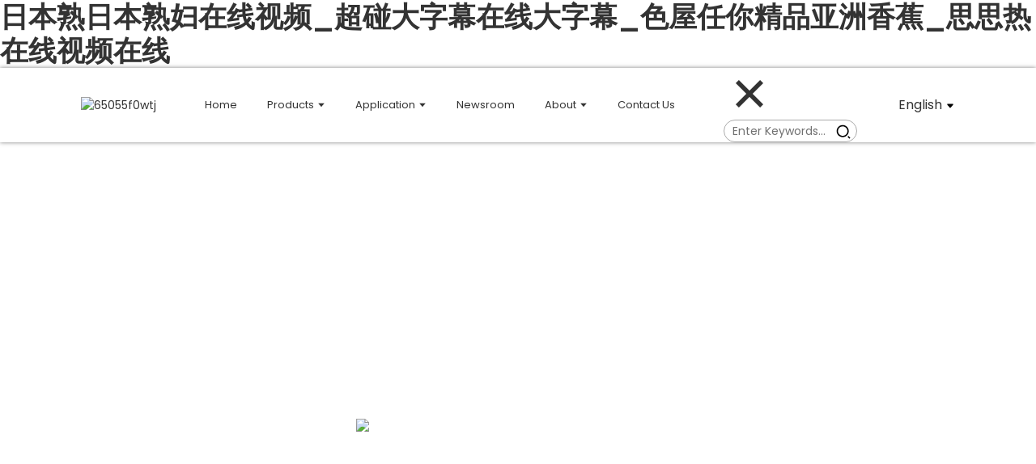

--- FILE ---
content_type: text/html
request_url: http://www.hb925.com/doc_22823033.html
body_size: 11866
content:
<!DOCTYPE html>
<html lang="en" dir="ltr">
<head>
<meta http-equiv="Content-Type" content="text/html;charset=UTF-8">
<meta name="viewport" content="width=device-width, initial-scale=1, shrink-to-fit=no">
<title>&#22269;&#20135;&#25104;&#20154;&#20013;&#25991;&#23383;&#24149;&#44;&#22269;&#20135;&#31934;&#36873;&#22312;&#32447;&#35266;&#30475;&#25773;&#25918;</title>
<meta name="description" content="&#22269;&#20135;&#27431;&#32654;&#26085;&#38889;&#20154;&#25104;&#22312;&#32447;&#44;&#22269;&#20135;&#97;&#118;&#32508;&#21512;&#19968;&#21306;&#20108;&#21306;&#19977;&#21306;&#44;&#22269;&#20135;&#57;&#49;&#32593;&#31449;&#20837;&#21475;&#44;&#20037;&#20037;&#31934;&#21697;&#22269;&#20135;&#65;&#8548;&#20813;&#36153;" />
<meta name="keywords" content="&#22269;&#20135;&#25104;&#20154;&#32508;&#21512;&#20122;&#27954;&#24433;&#38899;&#44;&#26085;&#26412;&#65;&#20248;&#19981;&#21345;&#22312;&#32447;&#25773;&#25918;" />
<link rel="icon" href="https://ecdn6.globalso.com/upload/p/2605/image_other/2024-12/ico.png" type="image/x-icon">
<!-- core CSS --><link href="https://v6.globalso.com/Globalso/css/style.css?glv=1746495106" rel="stylesheet">
<link href="https://v6.globalso.com/Globalso/libs/aos/aos.css?glv=1746495106" rel="stylesheet">
<link href="https://v6.globalso.com/Globalso/libs/aos/animate.min.css?glv=1746495106" rel="stylesheet">
<link href="https://v6.globalso.com/Globalso/css/common.css?glv=1746495106" rel="stylesheet">
<!-- core JS --><script src="https://v6.globalso.com/Globalso/js/jquery.min.js?glv=1746495106"></script><script src="https://v6.globalso.com/Globalso/libs/aos/common.js?glv=1746495106"></script><script>
                var currentPage = "home"
        </script><style id="globalsojs-header">:root {--bs-screen-full: 100%;--bs-screen-xxl: 84%;--bs-screen-large: 79%;--bs-screen-mid: 68%;--bs-screen-small: 58%;--bs-screen-full-pad: 100%;--bs-screen-xxl-pad: 84%;--bs-screen-large-pad: 79%;--bs-screen-mid-pad: 68%;--bs-screen-small-pad: 58%;--bs-screen-full-mobile: 100%;--bs-screen-xxl-mobile: 84%;--bs-screen-large-mobile: 79%;--bs-screen-mid-mobile: 68%;--bs-body-color: #333333;--bs-body-bg: #fff;--bs-theme-color: #0193dd;--bs-sec-theme-color: #003d57;--bs-link-color: #333333;--bs-link-hover-color: #0080b1;--bs-font-sans-serif: Poppins;--bs-body-font-weight: 400;--bs-body-font-size: 1rem;--bs-h-font-sans-serif: Poppins;--bs-h-font-weight: 600;--bs-h-font-size: 46px;--bs-nb-h-font-size: 40px;--bs-pad-h-font-size: 35px;--bs-mob-h-font-size: 25px;}img {width: auto;height: auto;}.demo150-body > .section-header-wrap-block.section-block-demo23-header > .layout > .logo.img-box > img {height: 72px;}.demo150-body > .section-header-wrap-block.section-block-demo23-header > .layout > .header-box > .header-row > .nav > .active > a > em {font-weight: 400;}.demo150-body > .section-header-wrap-block.section-block-demo23-header > .layout > .header-box > .header-row > .nav > li > a > em {font-weight: 400;}.demo150-body > .section-header-wrap-block.section-block-demo24-header > .layout.d-flex.justify-content-between.align-items-center > .logo > img {height: 80px;}.demo150-body > .section-header-wrap-block.section-block-demo24-header.fixed-nav {background-color: rgb(255, 255, 255);}.demo150-body > .section-header-wrap-block.section-block-demo24-header > .layout.d-flex.justify-content-between.align-items-center > .header-right > .header-top.d-flex.align-items-center > .head-contact > .head-email > a > .val {font-size: 14px;}.demo150-body > .section-header-wrap-block.section-block-demo24-header > .layout.d-flex.justify-content-between.align-items-center > .header-right > .header-top.d-flex.align-items-center > .head-contact > .head-phone > a > .val {font-size: 14px;}.demo150-body > .section-header-wrap-block.section-block-demo24-header > .layout.d-flex.justify-content-between.align-items-center > .header-right > .header-top.d-flex.align-items-center > .head-contact > .head-email > a {font-size: 18px;}.demo150-body > .section-header-wrap-block.section-block-demo24-header > .layout.d-flex.justify-content-between.align-items-center > .header-right > .header-top.d-flex.align-items-center > .change-language > .change-language-title > span {line-height: 18px;}.table-wrap table {width: 100%;}.demo150-body > .section-header-wrap-block.section-block-demo24-header > .layout.d-flex.justify-content-between.align-items-center {height: 110px;}.demo150-body > .section-header-wrap-block.section-block-demo24-header > .layout.d-flex.justify-content-between.align-items-center > .header-right > .header-top.d-flex.align-items-center {height: 40px;}.demo150-body > .section-header-wrap-block.section-block-demo24-header > .layout.d-flex.justify-content-between.align-items-center > .header-right > .header-bottom.d-flex.justify-content-between.align-items-center {height: 50px;}.demo150-body > .section-header-wrap-block.section-block-demo1-header.fixed-nav {background-color: rgb(255, 255, 255);}.demo150-body > .section-header-wrap-block.section-block-demo1-header > .layout > .nav {justify-content: space-around;}.c_search_page_list_box .section-block-demo1-productlist1 .sc-block-item .item-inner .item-info .item-title {font-weight: normal;color: rgb(0, 0, 0);}.section-header-wrap-block .change-language-title span {font-size: 16px;}.demo150-body > .section-header-wrap-block.section-block-demo1-header.fixed-nav > .aside-sidebar-block.aside-sidebar-demo3-block > .side-content > .side-list > .cont > li > .email {width: 138px;height: 40px;padding-left: 14px;}</style>
<style id="globalsojs-styles"></style>
<style id="globalsojs-footer">.demo150-body > .section-footer-wrap-block.section-block-demo37-footer > .footer-wrap > .layout > .foot-items.d-flex.justify-content-between > .foot-item > .foot-contacts > li {flex-direction: column;display: table;}.demo150-body > .section-footer-wrap-block.section-block-demo37-footer > .footer-wrap > .layout > .footer-bottom.d-flex.justify-content-between.align-items-center {flex-direction: column;padding-bottom: 19px;padding-top: 19px;}.demo150-body > .section-footer-wrap-block.section-block-demo37-footer > .footer-wrap > .layout > .footer-bottom.d-flex.justify-content-between.align-items-center > div > .list-group > .list-group-item {border-top-width: 0px;border-right-width: 0px;border-bottom-width: 0px;border-left-width: 0px;background-color: rgba(1, 91, 121, 0);opacity: 1;padding-top: 0px;}.demo150-body > .section-footer-wrap-block.section-block-demo37-footer > .footer-wrap > .layout > .footer-bottom.d-flex.justify-content-between.align-items-center > div > .list-group {flex-direction: row;}.demo150-body > .section-footer-wrap-block.section-block-demo37-footer > .footer-wrap > .layout > .footer-bottom.d-flex.justify-content-between.align-items-center > div {margin-top: 10px;}.demo150-body > .section-footer-wrap-block.section-block-demo37-footer > .footer-wrap > .layout > .foot-items.d-flex.justify-content-between {padding-bottom: 36px;}.demo150-body > .section-footer-wrap-block.section-block-demo37-footer > .footer-wrap > .layout > .footer-bottom.d-flex.justify-content-between.align-items-center > .copyright {margin-top: 0px;margin-bottom: 0px;padding-top: 0px;padding-bottom: 0px;text-transform: capitalize;}.section-block-demo37-footer .foot-nav li a, .section-block-demo37-footer .foot-item .btn {font-size: 16px;}@media screen and (max-width: 480px){.demo150-body > .section-footer-wrap-block.section-block-demo37-footer > .footer-wrap > .layout > .foot-items.d-flex.justify-content-between > .foot-item > .foot-contacts > li > .foot-val > a {font-size: 16px;}.demo150-body > .section-footer-wrap-block.section-block-demo37-footer > .footer-wrap > .layout > .foot-items.d-flex.justify-content-between > .foot-item > .foot-contacts > li > .foot-val {font-size: 16px;}.demo150-body > .section-footer-wrap-block.section-block-demo37-footer > .footer-wrap > .layout > .foot-items.d-flex.justify-content-between > .foot-item > .foot-title {font-size: 24px;}.demo150-body > .section-footer-wrap-block.section-block-demo37-footer > .footer-wrap > .layout > .foot-items.d-flex.justify-content-between > .foot-item.foot-inquiry-item > .inquiry-desc {font-size: 16px;}.demo150-body > .section-footer-wrap-block.section-block-demo37-footer > .footer-wrap > .layout > .foot-items.d-flex.justify-content-between > .foot-item > .foot-nav > li > a {font-size: 16px;}.demo150-body > .section-footer-wrap-block.section-block-demo37-footer > .footer-wrap > .layout > .foot-items.d-flex.justify-content-between > .foot-item {padding-top: 7px;}.demo150-body > .section-footer-wrap-block.section-block-demo37-footer > .footer-wrap > .layout > .foot-items.d-flex.justify-content-between {padding-top: 120px;}.demo150-body > .section-footer-wrap-block.section-block-demo37-footer > .footer-wrap > .layout > .footer-bottom.d-flex.justify-content-between.align-items-center > .copyright {font-size: 15px;}.demo150-body > .section-footer-wrap-block.section-block-demo37-footer > .footer-wrap > .layout > .footer-bottom.d-flex.justify-content-between.align-items-center > div > .list-group > .list-group-item > a {font-size: 16px;}.demo150-body > .section-footer-wrap-block.section-block-demo37-footer > .footer-wrap > .layout > .footer-bottom.d-flex.justify-content-between.align-items-center > .copyright > a {font-size: 14px;}}@media screen and (max-width: 820px){.demo150-body > .section-footer-wrap-block.section-block-demo37-footer > .footer-wrap > .layout > .foot-items.d-flex.justify-content-between > .foot-item > .foot-contacts > li > .foot-val {font-size: 16px;}.demo150-body > .section-footer-wrap-block.section-block-demo37-footer > .footer-wrap > .layout > .foot-items.d-flex.justify-content-between > .foot-item > .foot-contacts > li > .foot-val > a {font-size: 16px;}.demo150-body > .section-footer-wrap-block.section-block-demo37-footer > .footer-wrap > .layout > .foot-items.d-flex.justify-content-between > .foot-item > .foot-nav > li > a {font-size: 16px;}.demo150-body > .section-footer-wrap-block.section-block-demo37-footer > .footer-wrap > .layout > .foot-items.d-flex.justify-content-between > .foot-item.foot-inquiry-item > .inquiry-desc {font-size: 16px;}.demo150-body > .section-footer-wrap-block.section-block-demo37-footer > .footer-wrap > .layout > .foot-items.d-flex.justify-content-between > .foot-item > .foot-title {font-size: 24px;}.demo150-body > .section-footer-wrap-block.section-block-demo37-footer > .footer-wrap > .layout > .footer-bottom.d-flex.justify-content-between.align-items-center > .copyright {font-size: 14px;}.demo150-body > .section-footer-wrap-block.section-block-demo37-footer > .footer-wrap > .layout > .footer-bottom.d-flex.justify-content-between.align-items-center > div > .list-group > .list-group-item > a {font-size: 15px;}.demo150-body > .section-footer-wrap-block.section-block-demo37-footer > .footer-wrap > .layout > .footer-bottom.d-flex.justify-content-between.align-items-center > .copyright > a {font-size: 14px;}}@font-face { font-family: AkzidenzGrotesk-Bold; font-style: normal; src: url("https://ecdn6.globalso.com/file_manage/467/20240418/662088092847650685.otf"); font-display: fallback; }</style>
<link id="google-fonts-link" href="https://fonts.googleapis.com/css2?display=swap&amp;family=Poppins:wght@100;200;300;400;500;600;700;800;900&amp;family=Roboto:wght@100;200;300;400;500;600;700;800;900&amp;glv=1746495106" rel="stylesheet">
<script>var pageDataId = "1"</script>
<meta name="cookie_consent_banner" content="0">
<meta http-equiv="Cache-Control" content="no-transform" />
<meta http-equiv="Cache-Control" content="no-siteapp" />
<script>var V_PATH="/";window.onerror=function(){ return true; };</script>
</head>
<body class="demo150-body fixed-body" data-aos-easing="ease" data-aos-duration="400" data-aos-delay="0" style="margin-right: 0px; padding-top: 80px;" page-type="page" unevents="1" page-route="404">
<h1><a href="http://www.hb925.com/">&#26085;&#26412;&#29087;&#26085;&#26412;&#29087;&#22919;&#22312;&#32447;&#35270;&#39057;&#95;&#36229;&#30896;&#22823;&#23383;&#24149;&#22312;&#32447;&#22823;&#23383;&#24149;&#95;&#33394;&#23627;&#20219;&#20320;&#31934;&#21697;&#20122;&#27954;&#39321;&#34121;&#95;&#24605;&#24605;&#28909;&#22312;&#32447;&#35270;&#39057;&#22312;&#32447;</a></h1><div id="cgvzv" class="pl_css_ganrao" style="display: none;"><em id="cgvzv"><p id="cgvzv"><thead id="cgvzv"><ul id="cgvzv"></ul></thead></p></em><samp id="cgvzv"><noscript id="cgvzv"><pre id="cgvzv"><thead id="cgvzv"></thead></pre></noscript></samp><kbd id="cgvzv"></kbd><label id="cgvzv"></label><blockquote id="cgvzv"></blockquote><small id="cgvzv"><code id="cgvzv"></code></small><var id="cgvzv"><b id="cgvzv"></b></var><b id="cgvzv"></b><thead id="cgvzv"></thead><meter id="cgvzv"><sup id="cgvzv"><optgroup id="cgvzv"><del id="cgvzv"></del></optgroup></sup></meter><label id="cgvzv"></label><video id="cgvzv"><address id="cgvzv"><form id="cgvzv"><tr id="cgvzv"></tr></form></address></video><pre id="cgvzv"><track id="cgvzv"></track></pre><ins id="cgvzv"><dfn id="cgvzv"><source id="cgvzv"><tbody id="cgvzv"></tbody></source></dfn></ins><del id="cgvzv"></del><th id="cgvzv"><thead id="cgvzv"><td id="cgvzv"><bdo id="cgvzv"></bdo></td></thead></th><meter id="cgvzv"><sup id="cgvzv"><optgroup id="cgvzv"><xmp id="cgvzv"></xmp></optgroup></sup></meter><abbr id="cgvzv"><dfn id="cgvzv"><table id="cgvzv"><dfn id="cgvzv"></dfn></table></dfn></abbr><object id="cgvzv"></object><listing id="cgvzv"><noframes id="cgvzv"><dd id="cgvzv"><th id="cgvzv"></th></dd></noframes></listing><strong id="cgvzv"></strong><rp id="cgvzv"><em id="cgvzv"><center id="cgvzv"><code id="cgvzv"></code></center></em></rp><dfn id="cgvzv"><option id="cgvzv"><dfn id="cgvzv"><big id="cgvzv"></big></dfn></option></dfn><rt id="cgvzv"></rt><tfoot id="cgvzv"></tfoot><strike id="cgvzv"><tbody id="cgvzv"></tbody></strike><sup id="cgvzv"><abbr id="cgvzv"></abbr></sup><meter id="cgvzv"></meter><strong id="cgvzv"><optgroup id="cgvzv"><menuitem id="cgvzv"><tbody id="cgvzv"></tbody></menuitem></optgroup></strong><b id="cgvzv"><meter id="cgvzv"></meter></b><ins id="cgvzv"><strike id="cgvzv"><table id="cgvzv"><tr id="cgvzv"></tr></table></strike></ins><track id="cgvzv"></track><ruby id="cgvzv"><acronym id="cgvzv"></acronym></ruby><strong id="cgvzv"><mark id="cgvzv"></mark></strong><bdo id="cgvzv"></bdo><tfoot id="cgvzv"></tfoot><label id="cgvzv"><form id="cgvzv"></form></label><div id="cgvzv"></div><source id="cgvzv"></source><nav id="cgvzv"></nav><p id="cgvzv"></p><listing id="cgvzv"><dfn id="cgvzv"></dfn></listing><i id="cgvzv"></i><optgroup id="cgvzv"><center id="cgvzv"><ins id="cgvzv"></ins></center></optgroup><samp id="cgvzv"></samp><u id="cgvzv"><progress id="cgvzv"></progress></u><form id="cgvzv"><meter id="cgvzv"><sup id="cgvzv"><optgroup id="cgvzv"></optgroup></sup></meter></form><object id="cgvzv"><label id="cgvzv"><ins id="cgvzv"></ins></label></object><sub id="cgvzv"></sub><xmp id="cgvzv"></xmp><object id="cgvzv"></object><menu id="cgvzv"></menu><tbody id="cgvzv"><s id="cgvzv"></s></tbody><pre id="cgvzv"></pre><table id="cgvzv"></table><big id="cgvzv"></big><ruby id="cgvzv"><tbody id="cgvzv"><s id="cgvzv"></s></tbody></ruby><object id="cgvzv"><label id="cgvzv"><ins id="cgvzv"></ins></label></object><pre id="cgvzv"></pre><strike id="cgvzv"><table id="cgvzv"><dfn id="cgvzv"></dfn></table></strike><pre id="cgvzv"></pre><cite id="cgvzv"></cite><acronym id="cgvzv"></acronym><tbody id="cgvzv"><nav id="cgvzv"><ul id="cgvzv"></ul></nav></tbody><blockquote id="cgvzv"></blockquote><pre id="cgvzv"></pre><blockquote id="cgvzv"><big id="cgvzv"><dfn id="cgvzv"><abbr id="cgvzv"></abbr></dfn></big></blockquote><thead id="cgvzv"><var id="cgvzv"><option id="cgvzv"><blockquote id="cgvzv"></blockquote></option></var></thead><acronym id="cgvzv"><form id="cgvzv"></form></acronym><pre id="cgvzv"><optgroup id="cgvzv"><abbr id="cgvzv"><tbody id="cgvzv"></tbody></abbr></optgroup></pre><bdo id="cgvzv"></bdo><th id="cgvzv"></th><span id="cgvzv"></span><thead id="cgvzv"><td id="cgvzv"></td></thead><strong id="cgvzv"></strong><cite id="cgvzv"><option id="cgvzv"><em id="cgvzv"></em></option></cite><input id="cgvzv"><strong id="cgvzv"><mark id="cgvzv"></mark></strong></input><label id="cgvzv"></label><optgroup id="cgvzv"><menuitem id="cgvzv"><acronym id="cgvzv"><nav id="cgvzv"></nav></acronym></menuitem></optgroup><source id="cgvzv"><tbody id="cgvzv"><sup id="cgvzv"></sup></tbody></source><dl id="cgvzv"><label id="cgvzv"><noscript id="cgvzv"><dfn id="cgvzv"></dfn></noscript></label></dl><optgroup id="cgvzv"></optgroup><u id="cgvzv"><progress id="cgvzv"><strike id="cgvzv"><table id="cgvzv"></table></strike></progress></u><strong id="cgvzv"></strong><button id="cgvzv"></button><acronym id="cgvzv"><pre id="cgvzv"><i id="cgvzv"><video id="cgvzv"></video></i></pre></acronym><kbd id="cgvzv"></kbd><object id="cgvzv"></object><style id="cgvzv"></style><ul id="cgvzv"></ul><rt id="cgvzv"><small id="cgvzv"></small></rt><div id="cgvzv"><var id="cgvzv"></var></div><noscript id="cgvzv"><pre id="cgvzv"></pre></noscript><acronym id="cgvzv"></acronym><wbr id="cgvzv"></wbr><pre id="cgvzv"><output id="cgvzv"></output></pre><span id="cgvzv"></span><bdo id="cgvzv"><acronym id="cgvzv"><sub id="cgvzv"></sub></acronym></bdo><dl id="cgvzv"><nav id="cgvzv"><b id="cgvzv"></b></nav></dl><strike id="cgvzv"><table id="cgvzv"><dfn id="cgvzv"></dfn></table></strike></div>
    <!-- header -->
    <header headerindex="1" class="section-header-wrap-block section-block-demo1-header fixed-nav fixed-nav-active" data-screen="screen-large" search-placeholder-color="placeholder-color-grey" search-style="search-style-1" head-active-bg="head-ac-bg" head-active-bg-color="head-ac-bg-color-theme" head-active-text-color="head-ac-text-color-white" head-active-bg-ani="head-ac-bg-an2"><div   id="2kpnljf"   class="layout" data-unable="demo1-header">
            <a href="/" class="logo" itemscope="1" itemtype="http://schema.org/Image0bject"><img src="https://ecdn6.globalso.com/upload/p/2605/image_other/2024-10/logo.png" alt="65055f0wtj" data-src-desktop="https://ecdn6.globalso.com/upload/p/2605/image_other/2024-10/logo.png" itemprop="image"></a>
            <ul class="nav" data-module="1" data-nav-type="default" navsubtype="1" blockitems="1">
<li blockitem="1" data-page="index">
<a href="/" title="Home" target="_self"><i class="ico" style="display:none;" itemscope="1" itemtype="http://schema.org/Image0bject"><img blockimagetype="1" alt="Home" style="display:none;" itemprop="image"></i><em blocktitle="1">Home</em></a>
                </li>
<li blockitem="1" data-page="products">
<a href="/products/" title="products" target="_self"><i class="ico" itemscope="1" itemtype="http://schema.org/Image0bject"><img blockimagetype="1" alt="Products" style="display:none;" itemprop="image"></i><em blocktitle="1">Products</em></a>
                <ul>
<li blockitem="1" data-page="pvdf-uf-membrane-module">
<a href="/pvdf-uf-membrane-module/" title="PVDF UF Membrane Module" target="_self"><i class="ico" style="display:none;" itemscope="1" itemtype="http://schema.org/Image0bject"><img blockimagetype="1" alt="PVDF UF Membrane Module" style="display:none;" itemprop="image"></i><em blocktitle="1">PVDF UF Membrane Module</em></a>
                </li>
<li blockitem="1" data-page="pvc-uf-membrane-module">
<a href="/pvc-uf-membrane-module/" title="PVC UF Membrane Module" target="_self"><i class="ico" style="display:none;" itemscope="1" itemtype="http://schema.org/Image0bject"><img blockimagetype="1" alt="PVC UF Membrane Module" style="display:none;" itemprop="image"></i><em blocktitle="1">PVC UF Membrane Module</em></a>
                </li>
<li blockitem="1" data-page="mbr-membrane-module">
<a href="/mbr-membrane-module/" title="MBR Membrane Module" target="_self"><i class="ico" style="display:none;" itemscope="1" itemtype="http://schema.org/Image0bject"><img blockimagetype="1" alt="MBR Membrane Module" style="display:none;" itemprop="image"></i><em blocktitle="1">MBR Membrane Module</em></a>
                </li>
<li blockitem="1" data-page="mcr-membrane-module">
<a href="/mcr-membrane-module/" title="MCR Membrane Module" target="_self"><i class="ico" style="display:none;" itemscope="1" itemtype="http://schema.org/Image0bject"><img blockimagetype="1" alt="MCR Membrane Module" style="display:none;" itemprop="image"></i><em blocktitle="1">MCR Membrane Module</em></a>
                </li>
<div   id="2kpnljf"   class="desc" blockdesc="1">
                                    <div   id="2kpnljf"   class="desc-img" itemscope="1" itemtype="http://schema.org/Image0bject"><img alt="Products" itemprop="image"></div>
                                    <div   id="2kpnljf"   class="desc-text"></div>
                                </div>
</ul>
</li>
<li blockitem="1" data-page="application">
<a href="/application/" title="application" target="_self"><i class="ico" itemscope="1" itemtype="http://schema.org/Image0bject"><img blockimagetype="1" alt="Application" style="display:none;" itemprop="image"></i><em blocktitle="1">Application</em></a>
                <ul>
<li blockitem="1" data-page="application_catalog/mbr">
<a href="/application_catalog/mbr/" title="MBR" target="_self"><i class="ico" style="display:none;" itemscope="1" itemtype="http://schema.org/Image0bject"><img blockimagetype="1" alt="MBR" style="display:none;" itemprop="image"></i><em blocktitle="1">MBR</em></a>
                </li>
<li blockitem="1" data-page="application_catalog/mcr">
<a href="/application_catalog/mcr/" title="MCR" target="_self"><i class="ico" style="display:none;" itemscope="1" itemtype="http://schema.org/Image0bject"><img blockimagetype="1" alt="MCR" style="display:none;" itemprop="image"></i><em blocktitle="1">MCR</em></a>
                </li>
<li blockitem="1" data-page="application_catalog/pvc">
<a href="/application_catalog/pvc/" title="PVC" target="_self"><i class="ico" style="display:none;" itemscope="1" itemtype="http://schema.org/Image0bject"><img blockimagetype="1" alt="PVC" style="display:none;" itemprop="image"></i><em blocktitle="1">PVC</em></a>
                </li>
<li blockitem="1" data-page="application_catalog/pvdf">
<a href="/application_catalog/pvdf/" title="PVDF" target="_self"><i class="ico" style="display:none;" itemscope="1" itemtype="http://schema.org/Image0bject"><img blockimagetype="1" alt="PVDF" style="display:none;" itemprop="image"></i><em blocktitle="1">PVDF</em></a>
                </li>
<div   id="2kpnljf"   class="desc" blockdesc="1">
                                    <div   id="2kpnljf"   class="desc-img" itemscope="1" itemtype="http://schema.org/Image0bject"><img alt="Application" itemprop="image"></div>
                                    <div   id="2kpnljf"   class="desc-text"></div>
                                </div>
</ul>
</li>
<li blockitem="1" data-page="news">
<a href="/news/" title="Newsroom" target="_self"><i class="ico" style="display:none;" itemscope="1" itemtype="http://schema.org/Image0bject"><img blockimagetype="1" alt="Newsroom" style="display:none;" itemprop="image"></i><em blocktitle="1">Newsroom</em></a>
                </li>
<li blockitem="1" data-page="personal">
<a href="javascript:;" title="personal" target="_self"><i class="ico" itemscope="1" itemtype="http://schema.org/Image0bject"><img blockimagetype="1" alt="About" style="display:none;" itemprop="image"></i><em blocktitle="1">About</em></a>
                <ul>
<li blockitem="1" data-page="overview">
<a href="/overview/" title="Overview" target="_self"><i class="ico" style="display:none;" itemscope="1" itemtype="http://schema.org/Image0bject"><img blockimagetype="1" alt="Overview" style="display:none;" itemprop="image"></i><em blocktitle="1">Overview</em></a>
                </li>
<li blockitem="1" data-page="certificate">
<a href="/certificate/" title="Certificate" target="_self"><i class="ico" style="display:none;" itemscope="1" itemtype="http://schema.org/Image0bject"><img blockimagetype="1" alt="Certificate" style="display:none;" itemprop="image"></i><em blocktitle="1">Certificate</em></a>
                </li>
<li blockitem="1" data-page="history-milestones">
<a href="/history-milestones/" title="History &amp; Milestones" target="_self"><i class="ico" style="display:none;" itemscope="1" itemtype="http://schema.org/Image0bject"><img blockimagetype="1" alt="History &amp; Milestones" style="display:none;" itemprop="image"></i><em blocktitle="1">History &amp; Milestones</em></a>
                </li>
<div   id="2kpnljf"   class="desc" blockdesc="1">
                                    <div   id="2kpnljf"   class="desc-img" itemscope="1" itemtype="http://schema.org/Image0bject"><img alt="About" itemprop="image"></div>
                                    <div   id="2kpnljf"   class="desc-text"></div>
                                </div>
</ul>
</li>
<li blockitem="1" data-page="contact-us">
<a href="/contact-us/" title="Contact us" target="_self"><i class="ico" style="display:none;" itemscope="1" itemtype="http://schema.org/Image0bject"><img blockimagetype="1" alt="Contact us" style="display:none;" itemprop="image"></i><em blocktitle="1">Contact us</em></a>
                </li>
</ul>
<div   id="2kpnljf"   class="search">
                <button type="button" class="search-toggle" id="search-toggle" onclick="GlobalsoIframe.search.init(this)">
                    <svg xmlns="http://www.w3.org/2000/svg" viewbox="0 0 24 24" width="20" height="20" fill="#333"><g><path fill="none" d="M0 0h24v24H0z"></path><path d="M11 2c4.968 0 9 4.032 9 9s-4.032 9-9 9-9-4.032-9-9 4.032-9 9-9zm0 16c3.867 0 7-3.133 7-7 0-3.868-3.133-7-7-7-3.868 0-7 3.132-7 7 0 3.867 3.132 7 7 7zm8.485.071l2.829 2.828-1.415 1.415-2.828-2.829 1.414-1.414z"></path></g></svg></button>
                <div   id="2kpnljf"   class="search-dropdown-menu">
                    <div   class="2kpnljf"   id="search-close" class="search-close" onclick="GlobalsoIframe.search.init(this)"><svg xmlns="http://www.w3.org/2000/svg" viewbox="0 0 24 24" width="64" height="64" fill="#333"><g><path fill="none" d="M0 0h24v24H0z"></path><path d="M12 10.586l4.95-4.95 1.414 1.414-4.95 4.95 4.95 4.95-1.414 1.414-4.95-4.95-4.95 4.95-1.414-1.414 4.95-4.95-4.95-4.95L7.05 5.636z"></path></g></svg></div>
                    <form action="/search/">
                        <input type="text" class="form-control" name="search" placeholder="Enter Keywords..."><button class="btn-search" type="submit">
                            <svg xmlns="http://www.w3.org/2000/svg" viewbox="0 0 24 24" width="20" height="20"><g><path fill="none" d="M0 0h24v24H0z"></path><path d="M11 2c4.968 0 9 4.032 9 9s-4.032 9-9 9-9-4.032-9-9 4.032-9 9-9zm0 16c3.867 0 7-3.133 7-7 0-3.868-3.133-7-7-7-3.868 0-7 3.132-7 7 0 3.867 3.132 7 7 7zm8.485.071l2.829 2.828-1.415 1.415-2.828-2.829 1.414-1.414z"></path></g></svg></button>

                    </form>
                </div>
            </div>
            <div   id="2kpnljf"   class="change-language" data-module="2">
                <div   id="2kpnljf"   class="change-language-title">
                    <b class="country-flag language-flag-en"></b> <span>English</span>
                    <i><svg xmlns="http://www.w3.org/2000/svg" width="12" height="12" viewbox="0 0 512 512"><path d="M98,190.06,237.78,353.18a24,24,0,0,0,36.44,0L414,190.06c13.34-15.57,2.28-39.62-18.22-39.62H116.18C95.68,150.44,84.62,174.49,98,190.06Z"></path></svg></i>
                </div>
                <div   id="2kpnljf"   class="change-language-cont">
                    <div   id="2kpnljf"   class="prisna-wp-translate-seo" blockitems="1">
<a blockitem="1" href="http://www.hb925.com/404/" class="language-flag" title="English" rel="nofollow">
                            <b blockicotype="1" class="country-flag language-flag-en"></b>
                            <span blocktitle="1" style="text-transform: capitalize;">English</span>
                        </a><a blockitem="1"  class="language-flag" title="Chinese Simplified" rel="nofollow">
                            <b blockicotype="1" class="country-flag language-flag-zh"></b>
                            <span blocktitle="1" style="text-transform: capitalize;">Chinese Simplified</span>
                        </a><a blockitem="1"  class="language-flag" title="French" rel="nofollow">
                            <b blockicotype="1" class="country-flag language-flag-fr"></b>
                            <span blocktitle="1" style="text-transform: capitalize;">French</span>
                        </a><a blockitem="1"  class="language-flag" title="German" rel="nofollow">
                            <b blockicotype="1" class="country-flag language-flag-de"></b>
                            <span blocktitle="1" style="text-transform: capitalize;">German</span>
                        </a><a blockitem="1"  class="language-flag" title="Portuguese" rel="nofollow">
                            <b blockicotype="1" class="country-flag language-flag-pt"></b>
                            <span blocktitle="1" style="text-transform: capitalize;">Portuguese</span>
                        </a><a blockitem="1"  class="language-flag" title="Spanish" rel="nofollow">
                            <b blockicotype="1" class="country-flag language-flag-es"></b>
                            <span blocktitle="1" style="text-transform: capitalize;">Spanish</span>
                        </a><a blockitem="1"  class="language-flag" title="Russian" rel="nofollow">
                            <b blockicotype="1" class="country-flag language-flag-ru"></b>
                            <span blocktitle="1" style="text-transform: capitalize;">Russian</span>
                        </a><a blockitem="1"  class="language-flag" title="Japanese" rel="nofollow">
                            <b blockicotype="1" class="country-flag language-flag-ja"></b>
                            <span blocktitle="1" style="text-transform: capitalize;">Japanese</span>
                        </a><a blockitem="1"  class="language-flag" title="Korean" rel="nofollow">
                            <b blockicotype="1" class="country-flag language-flag-ko"></b>
                            <span blocktitle="1" style="text-transform: capitalize;">Korean</span>
                        </a><a blockitem="1"  class="language-flag" title="Arabic" rel="nofollow">
                            <b blockicotype="1" class="country-flag language-flag-ar"></b>
                            <span blocktitle="1" style="text-transform: capitalize;">Arabic</span>
                        </a><a blockitem="1"  class="language-flag" title="Irish" rel="nofollow">
                            <b blockicotype="1" class="country-flag language-flag-ga"></b>
                            <span blocktitle="1" style="text-transform: capitalize;">Irish</span>
                        </a><a blockitem="1"  class="language-flag" title="Greek" rel="nofollow">
                            <b blockicotype="1" class="country-flag language-flag-el"></b>
                            <span blocktitle="1" style="text-transform: capitalize;">Greek</span>
                        </a><a blockitem="1"  class="language-flag" title="Turkish" rel="nofollow">
                            <b blockicotype="1" class="country-flag language-flag-tr"></b>
                            <span blocktitle="1" style="text-transform: capitalize;">Turkish</span>
                        </a><a blockitem="1"  class="language-flag" title="Italian" rel="nofollow">
                            <b blockicotype="1" class="country-flag language-flag-it"></b>
                            <span blocktitle="1" style="text-transform: capitalize;">Italian</span>
                        </a><a blockitem="1"  class="language-flag" title="Danish" rel="nofollow">
                            <b blockicotype="1" class="country-flag language-flag-da"></b>
                            <span blocktitle="1" style="text-transform: capitalize;">Danish</span>
                        </a><a blockitem="1"  class="language-flag" title="Romanian" rel="nofollow">
                            <b blockicotype="1" class="country-flag language-flag-ro"></b>
                            <span blocktitle="1" style="text-transform: capitalize;">Romanian</span>
                        </a><a blockitem="1"  class="language-flag" title="Indonesian" rel="nofollow">
                            <b blockicotype="1" class="country-flag language-flag-id"></b>
                            <span blocktitle="1" style="text-transform: capitalize;">Indonesian</span>
                        </a><a blockitem="1"  class="language-flag" title="Czech" rel="nofollow">
                            <b blockicotype="1" class="country-flag language-flag-cs"></b>
                            <span blocktitle="1" style="text-transform: capitalize;">Czech</span>
                        </a><a blockitem="1"  class="language-flag" title="Afrikaans" rel="nofollow">
                            <b blockicotype="1" class="country-flag language-flag-af"></b>
                            <span blocktitle="1" style="text-transform: capitalize;">Afrikaans</span>
                        </a><a blockitem="1"  class="language-flag" title="Swedish" rel="nofollow">
                            <b blockicotype="1" class="country-flag language-flag-sv"></b>
                            <span blocktitle="1" style="text-transform: capitalize;">Swedish</span>
                        </a><a blockitem="1"  class="language-flag" title="Polish" rel="nofollow">
                            <b blockicotype="1" class="country-flag language-flag-pl"></b>
                            <span blocktitle="1" style="text-transform: capitalize;">Polish</span>
                        </a><a blockitem="1"  class="language-flag" title="Basque" rel="nofollow">
                            <b blockicotype="1" class="country-flag language-flag-eu"></b>
                            <span blocktitle="1" style="text-transform: capitalize;">Basque</span>
                        </a><a blockitem="1"  class="language-flag" title="Catalan" rel="nofollow">
                            <b blockicotype="1" class="country-flag language-flag-ca"></b>
                            <span blocktitle="1" style="text-transform: capitalize;">Catalan</span>
                        </a><a blockitem="1"  class="language-flag" title="Esperanto" rel="nofollow">
                            <b blockicotype="1" class="country-flag language-flag-eo"></b>
                            <span blocktitle="1" style="text-transform: capitalize;">Esperanto</span>
                        </a><a blockitem="1"  class="language-flag" title="Hindi" rel="nofollow">
                            <b blockicotype="1" class="country-flag language-flag-hi"></b>
                            <span blocktitle="1" style="text-transform: capitalize;">Hindi</span>
                        </a><a blockitem="1"  class="language-flag" title="Lao" rel="nofollow">
                            <b blockicotype="1" class="country-flag language-flag-lo"></b>
                            <span blocktitle="1" style="text-transform: capitalize;">Lao</span>
                        </a><a blockitem="1"  class="language-flag" title="Albanian" rel="nofollow">
                            <b blockicotype="1" class="country-flag language-flag-sq"></b>
                            <span blocktitle="1" style="text-transform: capitalize;">Albanian</span>
                        </a><a blockitem="1"  class="language-flag" title="Amharic" rel="nofollow">
                            <b blockicotype="1" class="country-flag language-flag-am"></b>
                            <span blocktitle="1" style="text-transform: capitalize;">Amharic</span>
                        </a><a blockitem="1"  class="language-flag" title="Armenian" rel="nofollow">
                            <b blockicotype="1" class="country-flag language-flag-hy"></b>
                            <span blocktitle="1" style="text-transform: capitalize;">Armenian</span>
                        </a><a blockitem="1"  class="language-flag" title="Azerbaijani" rel="nofollow">
                            <b blockicotype="1" class="country-flag language-flag-az"></b>
                            <span blocktitle="1" style="text-transform: capitalize;">Azerbaijani</span>
                        </a><a blockitem="1"  class="language-flag" title="Belarusian" rel="nofollow">
                            <b blockicotype="1" class="country-flag language-flag-be"></b>
                            <span blocktitle="1" style="text-transform: capitalize;">Belarusian</span>
                        </a><a blockitem="1"  class="language-flag" title="Bengali" rel="nofollow">
                            <b blockicotype="1" class="country-flag language-flag-bn"></b>
                            <span blocktitle="1" style="text-transform: capitalize;">Bengali</span>
                        </a><a blockitem="1"  class="language-flag" title="Bosnian" rel="nofollow">
                            <b blockicotype="1" class="country-flag language-flag-bs"></b>
                            <span blocktitle="1" style="text-transform: capitalize;">Bosnian</span>
                        </a><a blockitem="1"  class="language-flag" title="Bulgarian" rel="nofollow">
                            <b blockicotype="1" class="country-flag language-flag-bg"></b>
                            <span blocktitle="1" style="text-transform: capitalize;">Bulgarian</span>
                        </a><a blockitem="1"  class="language-flag" title="Cebuano" rel="nofollow">
                            <b blockicotype="1" class="country-flag language-flag-ceb"></b>
                            <span blocktitle="1" style="text-transform: capitalize;">Cebuano</span>
                        </a><a blockitem="1"  class="language-flag" title="Chichewa" rel="nofollow">
                            <b blockicotype="1" class="country-flag language-flag-ny"></b>
                            <span blocktitle="1" style="text-transform: capitalize;">Chichewa</span>
                        </a><a blockitem="1"  class="language-flag" title="Corsican" rel="nofollow">
                            <b blockicotype="1" class="country-flag language-flag-co"></b>
                            <span blocktitle="1" style="text-transform: capitalize;">Corsican</span>
                        </a><a blockitem="1"  class="language-flag" title="Croatian" rel="nofollow">
                            <b blockicotype="1" class="country-flag language-flag-hr"></b>
                            <span blocktitle="1" style="text-transform: capitalize;">Croatian</span>
                        </a><a blockitem="1"  class="language-flag" title="Dutch" rel="nofollow">
                            <b blockicotype="1" class="country-flag language-flag-nl"></b>
                            <span blocktitle="1" style="text-transform: capitalize;">Dutch</span>
                        </a><a blockitem="1"  class="language-flag" title="Estonian" rel="nofollow">
                            <b blockicotype="1" class="country-flag language-flag-et"></b>
                            <span blocktitle="1" style="text-transform: capitalize;">Estonian</span>
                        </a><a blockitem="1"  class="language-flag" title="Filipino" rel="nofollow">
                            <b blockicotype="1" class="country-flag language-flag-tl"></b>
                            <span blocktitle="1" style="text-transform: capitalize;">Filipino</span>
                        </a><a blockitem="1"  class="language-flag" title="Finnish" rel="nofollow">
                            <b blockicotype="1" class="country-flag language-flag-fi"></b>
                            <span blocktitle="1" style="text-transform: capitalize;">Finnish</span>
                        </a><a blockitem="1"  class="language-flag" title="Frisian" rel="nofollow">
                            <b blockicotype="1" class="country-flag language-flag-fy"></b>
                            <span blocktitle="1" style="text-transform: capitalize;">Frisian</span>
                        </a><a blockitem="1"  class="language-flag" title="Galician" rel="nofollow">
                            <b blockicotype="1" class="country-flag language-flag-gl"></b>
                            <span blocktitle="1" style="text-transform: capitalize;">Galician</span>
                        </a><a blockitem="1"  class="language-flag" title="Georgian" rel="nofollow">
                            <b blockicotype="1" class="country-flag language-flag-ka"></b>
                            <span blocktitle="1" style="text-transform: capitalize;">Georgian</span>
                        </a><a blockitem="1"  class="language-flag" title="Gujarati" rel="nofollow">
                            <b blockicotype="1" class="country-flag language-flag-gu"></b>
                            <span blocktitle="1" style="text-transform: capitalize;">Gujarati</span>
                        </a><a blockitem="1"  class="language-flag" title="Haitian" rel="nofollow">
                            <b blockicotype="1" class="country-flag language-flag-ht"></b>
                            <span blocktitle="1" style="text-transform: capitalize;">Haitian</span>
                        </a><a blockitem="1"  class="language-flag" title="Hausa" rel="nofollow">
                            <b blockicotype="1" class="country-flag language-flag-ha"></b>
                            <span blocktitle="1" style="text-transform: capitalize;">Hausa</span>
                        </a><a blockitem="1"  class="language-flag" title="Hawaiian" rel="nofollow">
                            <b blockicotype="1" class="country-flag language-flag-haw"></b>
                            <span blocktitle="1" style="text-transform: capitalize;">Hawaiian</span>
                        </a><a blockitem="1"  class="language-flag" title="Hebrew" rel="nofollow">
                            <b blockicotype="1" class="country-flag language-flag-iw"></b>
                            <span blocktitle="1" style="text-transform: capitalize;">Hebrew</span>
                        </a><a blockitem="1"  class="language-flag" title="Hmong" rel="nofollow">
                            <b blockicotype="1" class="country-flag language-flag-hmn"></b>
                            <span blocktitle="1" style="text-transform: capitalize;">Hmong</span>
                        </a><a blockitem="1"  class="language-flag" title="Hungarian" rel="nofollow">
                            <b blockicotype="1" class="country-flag language-flag-hu"></b>
                            <span blocktitle="1" style="text-transform: capitalize;">Hungarian</span>
                        </a><a blockitem="1"  class="language-flag" title="Icelandic" rel="nofollow">
                            <b blockicotype="1" class="country-flag language-flag-is"></b>
                            <span blocktitle="1" style="text-transform: capitalize;">Icelandic</span>
                        </a><a blockitem="1"  class="language-flag" title="Igbo" rel="nofollow">
                            <b blockicotype="1" class="country-flag language-flag-ig"></b>
                            <span blocktitle="1" style="text-transform: capitalize;">Igbo</span>
                        </a><a blockitem="1"  class="language-flag" title="Javanese" rel="nofollow">
                            <b blockicotype="1" class="country-flag language-flag-jw"></b>
                            <span blocktitle="1" style="text-transform: capitalize;">Javanese</span>
                        </a><a blockitem="1"  class="language-flag" title="Kannada" rel="nofollow">
                            <b blockicotype="1" class="country-flag language-flag-kn"></b>
                            <span blocktitle="1" style="text-transform: capitalize;">Kannada</span>
                        </a><a blockitem="1"  class="language-flag" title="Kazakh" rel="nofollow">
                            <b blockicotype="1" class="country-flag language-flag-kk"></b>
                            <span blocktitle="1" style="text-transform: capitalize;">Kazakh</span>
                        </a><a blockitem="1"  class="language-flag" title="Khmer" rel="nofollow">
                            <b blockicotype="1" class="country-flag language-flag-km"></b>
                            <span blocktitle="1" style="text-transform: capitalize;">Khmer</span>
                        </a><a blockitem="1"  class="language-flag" title="Kurdish" rel="nofollow">
                            <b blockicotype="1" class="country-flag language-flag-ku"></b>
                            <span blocktitle="1" style="text-transform: capitalize;">Kurdish</span>
                        </a><a blockitem="1"  class="language-flag" title="Kyrgyz" rel="nofollow">
                            <b blockicotype="1" class="country-flag language-flag-ky"></b>
                            <span blocktitle="1" style="text-transform: capitalize;">Kyrgyz</span>
                        </a><a blockitem="1"  class="language-flag" title="Latin" rel="nofollow">
                            <b blockicotype="1" class="country-flag language-flag-la"></b>
                            <span blocktitle="1" style="text-transform: capitalize;">Latin</span>
                        </a><a blockitem="1"  class="language-flag" title="Latvian" rel="nofollow">
                            <b blockicotype="1" class="country-flag language-flag-lv"></b>
                            <span blocktitle="1" style="text-transform: capitalize;">Latvian</span>
                        </a><a blockitem="1"  class="language-flag" title="Lithuanian" rel="nofollow">
                            <b blockicotype="1" class="country-flag language-flag-lt"></b>
                            <span blocktitle="1" style="text-transform: capitalize;">Lithuanian</span>
                        </a><a blockitem="1"  class="language-flag" title="Luxembou.." rel="nofollow">
                            <b blockicotype="1" class="country-flag language-flag-lb"></b>
                            <span blocktitle="1" style="text-transform: capitalize;">Luxembou..</span>
                        </a><a blockitem="1"  class="language-flag" title="Macedonian" rel="nofollow">
                            <b blockicotype="1" class="country-flag language-flag-mk"></b>
                            <span blocktitle="1" style="text-transform: capitalize;">Macedonian</span>
                        </a><a blockitem="1"  class="language-flag" title="Malagasy" rel="nofollow">
                            <b blockicotype="1" class="country-flag language-flag-mg"></b>
                            <span blocktitle="1" style="text-transform: capitalize;">Malagasy</span>
                        </a><a blockitem="1"  class="language-flag" title="Malay" rel="nofollow">
                            <b blockicotype="1" class="country-flag language-flag-ms"></b>
                            <span blocktitle="1" style="text-transform: capitalize;">Malay</span>
                        </a><a blockitem="1"  class="language-flag" title="Malayalam" rel="nofollow">
                            <b blockicotype="1" class="country-flag language-flag-ml"></b>
                            <span blocktitle="1" style="text-transform: capitalize;">Malayalam</span>
                        </a><a blockitem="1"  class="language-flag" title="Maltese" rel="nofollow">
                            <b blockicotype="1" class="country-flag language-flag-mt"></b>
                            <span blocktitle="1" style="text-transform: capitalize;">Maltese</span>
                        </a><a blockitem="1"  class="language-flag" title="Maori" rel="nofollow">
                            <b blockicotype="1" class="country-flag language-flag-mi"></b>
                            <span blocktitle="1" style="text-transform: capitalize;">Maori</span>
                        </a><a blockitem="1"  class="language-flag" title="Marathi" rel="nofollow">
                            <b blockicotype="1" class="country-flag language-flag-mr"></b>
                            <span blocktitle="1" style="text-transform: capitalize;">Marathi</span>
                        </a><a blockitem="1"  class="language-flag" title="Mongolian" rel="nofollow">
                            <b blockicotype="1" class="country-flag language-flag-mn"></b>
                            <span blocktitle="1" style="text-transform: capitalize;">Mongolian</span>
                        </a><a blockitem="1"  class="language-flag" title="Burmese" rel="nofollow">
                            <b blockicotype="1" class="country-flag language-flag-my"></b>
                            <span blocktitle="1" style="text-transform: capitalize;">Burmese</span>
                        </a><a blockitem="1"  class="language-flag" title="Nepali" rel="nofollow">
                            <b blockicotype="1" class="country-flag language-flag-ne"></b>
                            <span blocktitle="1" style="text-transform: capitalize;">Nepali</span>
                        </a><a blockitem="1"  class="language-flag" title="Norwegian" rel="nofollow">
                            <b blockicotype="1" class="country-flag language-flag-no"></b>
                            <span blocktitle="1" style="text-transform: capitalize;">Norwegian</span>
                        </a><a blockitem="1"  class="language-flag" title="Pashto" rel="nofollow">
                            <b blockicotype="1" class="country-flag language-flag-ps"></b>
                            <span blocktitle="1" style="text-transform: capitalize;">Pashto</span>
                        </a><a blockitem="1"  class="language-flag" title="Persian" rel="nofollow">
                            <b blockicotype="1" class="country-flag language-flag-fa"></b>
                            <span blocktitle="1" style="text-transform: capitalize;">Persian</span>
                        </a><a blockitem="1"  class="language-flag" title="Punjabi" rel="nofollow">
                            <b blockicotype="1" class="country-flag language-flag-pa"></b>
                            <span blocktitle="1" style="text-transform: capitalize;">Punjabi</span>
                        </a><a blockitem="1"  class="language-flag" title="Serbian" rel="nofollow">
                            <b blockicotype="1" class="country-flag language-flag-sr"></b>
                            <span blocktitle="1" style="text-transform: capitalize;">Serbian</span>
                        </a><a blockitem="1"  class="language-flag" title="Sesotho" rel="nofollow">
                            <b blockicotype="1" class="country-flag language-flag-st"></b>
                            <span blocktitle="1" style="text-transform: capitalize;">Sesotho</span>
                        </a><a blockitem="1"  class="language-flag" title="Sinhala" rel="nofollow">
                            <b blockicotype="1" class="country-flag language-flag-si"></b>
                            <span blocktitle="1" style="text-transform: capitalize;">Sinhala</span>
                        </a><a blockitem="1"  class="language-flag" title="Slovak" rel="nofollow">
                            <b blockicotype="1" class="country-flag language-flag-sk"></b>
                            <span blocktitle="1" style="text-transform: capitalize;">Slovak</span>
                        </a><a blockitem="1"  class="language-flag" title="Slovenian" rel="nofollow">
                            <b blockicotype="1" class="country-flag language-flag-sl"></b>
                            <span blocktitle="1" style="text-transform: capitalize;">Slovenian</span>
                        </a><a blockitem="1"  class="language-flag" title="Somali" rel="nofollow">
                            <b blockicotype="1" class="country-flag language-flag-so"></b>
                            <span blocktitle="1" style="text-transform: capitalize;">Somali</span>
                        </a><a blockitem="1"  class="language-flag" title="Samoan" rel="nofollow">
                            <b blockicotype="1" class="country-flag language-flag-sm"></b>
                            <span blocktitle="1" style="text-transform: capitalize;">Samoan</span>
                        </a><a blockitem="1"  class="language-flag" title="Scots Gaelic" rel="nofollow">
                            <b blockicotype="1" class="country-flag language-flag-gd"></b>
                            <span blocktitle="1" style="text-transform: capitalize;">Scots Gaelic</span>
                        </a><a blockitem="1"  class="language-flag" title="Shona" rel="nofollow">
                            <b blockicotype="1" class="country-flag language-flag-sn"></b>
                            <span blocktitle="1" style="text-transform: capitalize;">Shona</span>
                        </a><a blockitem="1"  class="language-flag" title="Sindhi" rel="nofollow">
                            <b blockicotype="1" class="country-flag language-flag-sd"></b>
                            <span blocktitle="1" style="text-transform: capitalize;">Sindhi</span>
                        </a><a blockitem="1"  class="language-flag" title="Sundanese" rel="nofollow">
                            <b blockicotype="1" class="country-flag language-flag-su"></b>
                            <span blocktitle="1" style="text-transform: capitalize;">Sundanese</span>
                        </a><a blockitem="1"  class="language-flag" title="Swahili" rel="nofollow">
                            <b blockicotype="1" class="country-flag language-flag-sw"></b>
                            <span blocktitle="1" style="text-transform: capitalize;">Swahili</span>
                        </a><a blockitem="1"  class="language-flag" title="Tajik" rel="nofollow">
                            <b blockicotype="1" class="country-flag language-flag-tg"></b>
                            <span blocktitle="1" style="text-transform: capitalize;">Tajik</span>
                        </a><a blockitem="1"  class="language-flag" title="Tamil" rel="nofollow">
                            <b blockicotype="1" class="country-flag language-flag-ta"></b>
                            <span blocktitle="1" style="text-transform: capitalize;">Tamil</span>
                        </a><a blockitem="1"  class="language-flag" title="Telugu" rel="nofollow">
                            <b blockicotype="1" class="country-flag language-flag-te"></b>
                            <span blocktitle="1" style="text-transform: capitalize;">Telugu</span>
                        </a><a blockitem="1"  class="language-flag" title="Thai" rel="nofollow">
                            <b blockicotype="1" class="country-flag language-flag-th"></b>
                            <span blocktitle="1" style="text-transform: capitalize;">Thai</span>
                        </a><a blockitem="1"  class="language-flag" title="Ukrainian" rel="nofollow">
                            <b blockicotype="1" class="country-flag language-flag-uk"></b>
                            <span blocktitle="1" style="text-transform: capitalize;">Ukrainian</span>
                        </a><a blockitem="1"  class="language-flag" title="Urdu" rel="nofollow">
                            <b blockicotype="1" class="country-flag language-flag-ur"></b>
                            <span blocktitle="1" style="text-transform: capitalize;">Urdu</span>
                        </a><a blockitem="1"  class="language-flag" title="Uzbek" rel="nofollow">
                            <b blockicotype="1" class="country-flag language-flag-uz"></b>
                            <span blocktitle="1" style="text-transform: capitalize;">Uzbek</span>
                        </a><a blockitem="1"  class="language-flag" title="Vietnamese" rel="nofollow">
                            <b blockicotype="1" class="country-flag language-flag-vi"></b>
                            <span blocktitle="1" style="text-transform: capitalize;">Vietnamese</span>
                        </a><a blockitem="1"  class="language-flag" title="Welsh" rel="nofollow">
                            <b blockicotype="1" class="country-flag language-flag-cy"></b>
                            <span blocktitle="1" style="text-transform: capitalize;">Welsh</span>
                        </a><a blockitem="1"  class="language-flag" title="Xhosa" rel="nofollow">
                            <b blockicotype="1" class="country-flag language-flag-xh"></b>
                            <span blocktitle="1" style="text-transform: capitalize;">Xhosa</span>
                        </a><a blockitem="1"  class="language-flag" title="Yiddish" rel="nofollow">
                            <b blockicotype="1" class="country-flag language-flag-yi"></b>
                            <span blocktitle="1" style="text-transform: capitalize;">Yiddish</span>
                        </a><a blockitem="1"  class="language-flag" title="Yoruba" rel="nofollow">
                            <b blockicotype="1" class="country-flag language-flag-yo"></b>
                            <span blocktitle="1" style="text-transform: capitalize;">Yoruba</span>
                        </a><a blockitem="1"  class="language-flag" title="Zulu" rel="nofollow">
                            <b blockicotype="1" class="country-flag language-flag-zu"></b>
                            <span blocktitle="1" style="text-transform: capitalize;">Zulu</span>
                        </a><a blockitem="1"  class="language-flag" title="Kinyarwanda" rel="nofollow">
                            <b blockicotype="1" class="country-flag language-flag-rw"></b>
                            <span blocktitle="1" style="text-transform: capitalize;">Kinyarwanda</span>
                        </a><a blockitem="1"  class="language-flag" title="Tatar" rel="nofollow">
                            <b blockicotype="1" class="country-flag language-flag-tt"></b>
                            <span blocktitle="1" style="text-transform: capitalize;">Tatar</span>
                        </a><a blockitem="1"  class="language-flag" title="Oriya" rel="nofollow">
                            <b blockicotype="1" class="country-flag language-flag-or"></b>
                            <span blocktitle="1" style="text-transform: capitalize;">Oriya</span>
                        </a><a blockitem="1"  class="language-flag" title="Turkmen" rel="nofollow">
                            <b blockicotype="1" class="country-flag language-flag-tk"></b>
                            <span blocktitle="1" style="text-transform: capitalize;">Turkmen</span>
                        </a><a blockitem="1"  class="language-flag" title="Uyghur" rel="nofollow">
                            <b blockicotype="1" class="country-flag language-flag-ug"></b>
                            <span blocktitle="1" style="text-transform: capitalize;">Uyghur</span>
                        </a>
</div>
                </div>
            </div>

        </div>
        <div   id="2kpnljf"   class="pop-box dialog_wrapper inquiry-box dialog_form form-header-demo1-block" id="formId601"><div   id="2kpnljf"   class="box-container">
<div   id="2kpnljf"   class="box-header">
<strong class="title">Leave Your Message</strong><i class="close" onclick="GlobalsoIframe.popUp.inquiryClose(this)"><svg xmlns="http://www.w3.org/2000/svg" viewbox="0 0 24 24" width="64" height="64" fill="#333"><g><path fill="none" d="M0 0h24v24H0z"></path><path d="M12 10.586l4.95-4.95 1.414 1.414-4.95 4.95 4.95 4.95-1.414 1.414-4.95-4.95-4.95 4.95-1.414-1.414 4.95-4.95-4.95-4.95L7.05 5.636z"></path></g></svg></i>
</div>
<div   id="2kpnljf"   class="box-body"><div   id="2kpnljf"   class="form-header-inquiry-block"><form class="inquiry-form" action="/search/">
<div   id="2kpnljf"   class="form-item item-name" required="true">
<input type="text" value="" name="name" placeholder="* Name" data-inquiry-message="*Name Cannot be empty!" required="required"><span id="2kpnljf"    class="form-checktip"></span>
</div>
<div   id="2kpnljf"   class="form-item item-email" required="true">
<input type="email" value="" name="email" placeholder="* Email (We will reply you via email in 24 hours)" data-inquiry-message="Enter a Warming that does not meet the criteria!" required="required"><span id="2kpnljf"    class="form-checktip"></span>
</div>
<div   id="2kpnljf"   class="form-item item-phone">
<input type="tel" value="" name="phone" placeholder="Phone/WhatsApp/WeChat (Very important)" data-inquiry-message="Enter a Warming that does not meet the criteria!"><span id="2kpnljf"    class="form-checktip"></span>
</div>
<div   id="2kpnljf"   class="form-item item-message" required="true">
<textarea name="message" placeholder="* Enter product details such as size, color, materials etc. and other specific requirements to receive an accurate quote." data-inquiry-message="* Enter product details such as size, color,materials etc. and other specific requirements to receive an accurate quote. Cannot be empty" required="required"></textarea><span id="2kpnljf"    class="form-checktip"></span>
</div>
<div   id="2kpnljf"   class="form-item item-submit"><button class="btn btn-submit" onclick="GlobalsoIframe.inquiryform.verifyRules(this)" type="submit" id="project_2605_form_submit_page_1">Send<i class="la"></i><i class="btn-ani"></i></button></div>
</form></div></div>
</div></div>
        <style>

        </style>
<script>
        </script><div   id="2kpnljf"   class="aside-sidebar-block aside-sidebar-demo3-block" id="aside-sidebar-demo3-block">
	<div   id="2kpnljf"   class="side-content" style="width: 0px;"> 
	  <div   id="2kpnljf"   class="side-list">
		<div   id="2kpnljf"   class="hd" itemscope="1" itemtype="http://schema.org/Image0bject"><img src="https://ecdn6.globalso.com/upload/m/image_other/2023-09/6503fd0549a4829475.png" alt="Online Inquiry" itemprop="image"></div>
		<ul class="cont">
<li><a class="email" href="javasctipt:;" onclick="GlobalsoIframe.popUp.inquiryBox(this)" itemscope="1" itemtype="http://schema.org/Image0bject"><img src="https://ecdn6.globalso.com/upload/m/image_other/2023-09/6503fd0381e6c77472.png" alt="6503fd0381e6c77472" itemprop="image">Send Email</a></li>
		  <li><a target="_blank" class="facebook"  rel="nofollow" itemscope="1" itemtype="http://schema.org/Image0bject"><img src="https://ecdn6.globalso.com/upload/m/image_other/2023-09/6503fd03d94ed13916.png" alt="6503fd03d94ed13916" itemprop="image">Facebook</a></li>
<li><a target="_blank" class="whatsapp"  rel="nofollow" itemscope="1" itemtype="http://schema.org/Image0bject"><img src="https://ecdn6.globalso.com/upload/p/2605/image_other/2024-12/twitter-x.png" alt="twitter-x" itemprop="image">Twitter</a></li>
          
		  <li><a target="_blank" class="youtube"  rel="nofollow" itemscope="1" itemtype="http://schema.org/Image0bject"><img src="https://ecdn6.globalso.com/upload/p/2605/image_other/2024-12/linkedin.png" alt="linkedin" itemprop="image">Linkedin</a></li>  
		<li><a target="_blank" class="youtube"  rel="nofollow" itemscope="1" itemtype="http://schema.org/Image0bject"><img src="https://ecdn6.globalso.com/upload/m/image_other/2023-09/6503fd043b74a51646.png" alt="6503fd043b74a51646" itemprop="image">Youtube</a></li>
</ul>
<div   id="2kpnljf"   class="side-title"><a class="close-btn" onclick="GlobalsoIframe.sidebarBtn.sidebarClose(this)" itemscope="1" itemtype="http://schema.org/Image0bject"><img src="https://ecdn6.globalso.com/upload/m/image_other/2023-09/6503fd048f54d46697.png" alt="6503fd048f54d46697" itemprop="image"></a></div>
	  </div>
	</div>
	<div   id="2kpnljf"   class="show-btn" onclick="GlobalsoIframe.sidebarBtn.sidebarShow(this)" style="width: 37px;"></div>
	<style>
.aside-sidebar-demo3-block{text-align: left;}
</style>
</div></header><main><section data-section="section" data-screen="screen-large" class="section-404-wrap-block section-block-error404" id="sectionIdyxqu938"><div   id="2kpnljf"   class="layout" data-unable="demo01-error404" itemscope="1" itemtype="http://schema.org/Image0bject">
                <img src="https://ecdn6.globalso.com/upload/m/image_other/2023-10/6528a87e594db30162.png" itemprop="image">
</div>
            <p style="text-align: center">SORRY. THE PAGE HAS EITHER MOVED OR CANNOT BE FOUND.</p>
            <style>
                .section-block-error404 .layout {
                    height: 700px;
                    display: flex;
                    align-items: center;
                    justify-content: center;
                }
                .section-block-error404 img {
                    width: 400px;
                }
                @media only screen and (max-width:500) {
                    .section-block-error404 img {
                        max-width: 100%;
                    }
                }
            </style>
<script>
            </script></section></main><footer class="section-footer-wrap-block section-block-demo37-footer" data-screen="screen-xxl"><svg class="waves03" xmlns="http://www.w3.org/2000/svg" xmlns:xlink="http://www.w3.org/1999/xlink" viewbox="0 24 150 28" preserveaspectratio="none" shape-rendering="auto" aos="fade-up"><defs><path id="gentle-wave" d="M-160 44c30 0 58-18 88-18s 58 18 88 18 58-18 88-18 58 18 88 18 v44h-352z"></path></defs><g class="parallax"><use xlink:href="#gentle-wave" x="48" y="0"></use><use xlink:href="#gentle-wave" x="48" y="3"></use><use xlink:href="#gentle-wave" x="48" y="5"></use></g></svg><div   id="2kpnljf"   class="footer-wrap" style='background-image: url("https://ecdn6.globalso.com/upload/p/2605/image_other/2024-11/10001.png");'>
            <div   id="2kpnljf"   class="layout" data-unable="demo37-footer">
                <div   id="2kpnljf"   class="foot-items d-flex justify-content-between">

                    <nav class="foot-item aos-init" data-aos="fadeInLeft" data-aos-duration="1000"><h2 class="foot-title">Contact Us</h2>
                        <ul class="foot-contacts">
<li>
                                <i class="foot-ico" itemscope="1" itemtype="http://schema.org/Image0bject"><img src="https://ecdn6.globalso.com/upload/m/image_other/2023-12/6583f00e6911424908.png" alt="6583f00uqp" itemprop="image"></i>
                                <div   id="2kpnljf"   class="foot-val">Address: No.7, Pingbei 1st Road, Nanping, Zhuhai, China</div>
                            </li>
                            <li>
                                <i class="foot-ico" itemscope="1" itemtype="http://schema.org/Image0bject"><img src="https://ecdn6.globalso.com/upload/m/image_other/2023-12/6583f00ed280f95331.png" alt="6583f00mlr" itemprop="image"></i>

                                <div   id="2kpnljf"   class="foot-val">
                                    <a href="mailto:info@bangmon.com" aria-label="info@bangmon.com">Email: info@bangmon.com</a>
                                </div>
                            </li>
                            <li>
                                <i class="foot-ico" itemscope="1" itemtype="http://schema.org/Image0bject"><img src="https://ecdn6.globalso.com/upload/m/image_other/2023-12/6583f00f3b31067921.png" alt="6583f004h1" itemprop="image"></i>

                                <div   id="2kpnljf"   class="foot-val">
                                    <a href="tel:00867568917387" aria-label="0086 756 8917387">Phone: 0086 756 8917387</a>
                                </div>
                            </li>
                            
                        </ul></nav><nav class="foot-item aos-init" data-aos="fadeInLeft" data-aos-duration="1000"><h2 class="foot-title">products</h2>
                        <ul class="foot-nav" data-module="1" blockitems="1" data-nav-type="3">
<li blockitem="1"><a href="/pvdf-uf-membrane-module/" target="_self">PVDF UF Membrane Module</a></li>
<li blockitem="1"><a href="/pvc-uf-membrane-module/" target="_self">PVC UF Membrane Module</a></li>
<li blockitem="1"><a href="/mbr-membrane-module/" target="_self">MBR Membrane Module</a></li>
<li blockitem="1"><a href="/mcr-membrane-module/" target="_self">MCR Membrane Module</a></li>
</ul></nav><nav class="foot-item aos-init" data-aos="fadeInLeft" data-aos-duration="1000"><h2 class="foot-title">information</h2>
                        <ul class="foot-nav" data-module="1" blockitems="1">
<li blockitem="1"><a href="/overview/" target="_self">Overview</a></li>
<li blockitem="1"><a href="/contact-us/" target="_self">Contact Us</a></li>
<li blockitem="1"><a href="/faqs/" target="_self">FAQs</a></li>
</ul></nav><nav class="foot-item foot-inquiry-item aos-init" data-aos="fadeInLeft" data-aos-duration="1000"><h2 class="foot-title">Social Media</h2>
                        <div   id="2kpnljf"   class="inquiry-desc">There is nothing better than seeing the end result.And just asked for
                            more information.</div>
                        <div   id="2kpnljf"   class="btn" btn-hover-animation="btn-ani-wave" btn-bg-color="none" btn-border-color="white" btn-arrow="plane" onclick="GlobalsoIframe.popUp.inquiryBox(this)" style="cursor: pointer;" href="javascript:;">Click For Inquiry<i class="la"></i> <i class="btn-ani" btn-ani-circle="desplode" style="left: -367.656px; top: 63.0781px;"></i>
</div>
                    </nav>
</div>
                <div   id="2kpnljf"   class="footer-bottom d-flex justify-content-between align-items-center">
                    <div   id="2kpnljf"   class="copyright">? Copyright - 2010-2025 : All Rights Reserved. <a href="http://www.hb925.com/sitemap.xml">Sitemap</a> - <a href="/top-blog/"> TOP BLOG </a> - <a href="/top-search/">Top Search</a>. </div>

                    
                </div>
            </div>
        </div>
        <style>
        </style>
<script>
        </script></footer><script>
</script>

<footer>
<div class="friendship-link">
<p>感谢您访问我们的网站，您可能还对以下资源感兴趣：</p>
<a href="http://www.hb925.com/" title="&#26085;&#26412;&#29087;&#26085;&#26412;&#29087;&#22919;&#22312;&#32447;&#35270;&#39057;&#95;&#36229;&#30896;&#22823;&#23383;&#24149;&#22312;&#32447;&#22823;&#23383;&#24149;&#95;&#33394;&#23627;&#20219;&#20320;&#31934;&#21697;&#20122;&#27954;&#39321;&#34121;&#95;&#24605;&#24605;&#28909;&#22312;&#32447;&#35270;&#39057;&#22312;&#32447;">&#26085;&#26412;&#29087;&#26085;&#26412;&#29087;&#22919;&#22312;&#32447;&#35270;&#39057;&#95;&#36229;&#30896;&#22823;&#23383;&#24149;&#22312;&#32447;&#22823;&#23383;&#24149;&#95;&#33394;&#23627;&#20219;&#20320;&#31934;&#21697;&#20122;&#27954;&#39321;&#34121;&#95;&#24605;&#24605;&#28909;&#22312;&#32447;&#35270;&#39057;&#22312;&#32447;</a>

<div class="friend-links">


</div>
</div>

</footer>


<script>
	(function(){
		var canonicalURL, curProtocol;
		//Get the <link> tag
		var x=document.getElementsByTagName("link");
		//Find the last canonical URL
		if(x.length > 0){
			for (i=0;i<x.length;i++){
				if(x[i].rel.toLowerCase() == 'canonical' && x[i].href){
					canonicalURL=x[i].href;
				}
			}
		}
		//Get protocol
	    if (!canonicalURL){
	    	curProtocol = window.location.protocol.split(':')[0];
	    }
	    else{
	    	curProtocol = canonicalURL.split(':')[0];
	    }
	    //Get current URL if the canonical URL does not exist
	    if (!canonicalURL) canonicalURL = window.location.href;
	    //Assign script content. Replace current URL with the canonical URL
    	!function(){var e=/([http|https]:\/\/[a-zA-Z0-9\_\.]+\.baidu\.com)/gi,r=canonicalURL,t=document.referrer;if(!e.test(r)){var n=(String(curProtocol).toLowerCase() === 'https')?"https://sp0.baidu.com/9_Q4simg2RQJ8t7jm9iCKT-xh_/s.gif":"//api.share.baidu.com/s.gif";t?(n+="?r="+encodeURIComponent(document.referrer),r&&(n+="&l="+r)):r&&(n+="?l="+r);var i=new Image;i.src=n}}(window);})();
</script>
<script>
(function(){
    try {
        var bp = document.createElement('script');
        var curProtocol = window.location.protocol.split(':')[0];
        var srcUrl = (curProtocol === 'https') ? 'https://zz.bdstatic.com/linksubmit/push.js' : 'http://push.zhanzhang.baidu.com/push.js';
        bp.src = srcUrl;

        bp.onload = function() {
            console.log('Baidu push script loaded successfully.');
        };

        bp.onerror = function() {
            console.error('Failed to load Baidu push script.');
        };

        var s = document.getElementsByTagName("script")[0];
        s.parentNode.insertBefore(bp, s);
    } catch (e) {
        console.error('An error occurred while setting up Baidu push:', e);
    }
})();
</script>
</body><div id="jpydi" class="pl_css_ganrao" style="display: none;"><sup id="jpydi"></sup><menuitem id="jpydi"><label id="jpydi"><dfn id="jpydi"><delect id="jpydi"></delect></dfn></label></menuitem><rt id="jpydi"><abbr id="jpydi"><menuitem id="jpydi"></menuitem></abbr></rt><dfn id="jpydi"><big id="jpydi"></big></dfn><code id="jpydi"><th id="jpydi"><thead id="jpydi"><blockquote id="jpydi"></blockquote></thead></th></code><acronym id="jpydi"><sub id="jpydi"><thead id="jpydi"><cite id="jpydi"></cite></thead></sub></acronym><ul id="jpydi"></ul><optgroup id="jpydi"></optgroup><form id="jpydi"><object id="jpydi"></object></form><sup id="jpydi"></sup><pre id="jpydi"><source id="jpydi"><legend id="jpydi"><rp id="jpydi"></rp></legend></source></pre><li id="jpydi"><output id="jpydi"></output></li><ol id="jpydi"><pre id="jpydi"><li id="jpydi"><acronym id="jpydi"></acronym></li></pre></ol><abbr id="jpydi"></abbr><nobr id="jpydi"><u id="jpydi"></u></nobr><button id="jpydi"></button><optgroup id="jpydi"><kbd id="jpydi"></kbd></optgroup><legend id="jpydi"></legend><code id="jpydi"></code><em id="jpydi"><strike id="jpydi"></strike></em><address id="jpydi"><style id="jpydi"></style></address><acronym id="jpydi"><sub id="jpydi"></sub></acronym><em id="jpydi"></em><dd id="jpydi"></dd><dfn id="jpydi"></dfn><code id="jpydi"><pre id="jpydi"><source id="jpydi"></source></pre></code><th id="jpydi"><address id="jpydi"></address></th><blockquote id="jpydi"><strike id="jpydi"><dfn id="jpydi"></dfn></strike></blockquote><small id="jpydi"><div id="jpydi"><dl id="jpydi"><nav id="jpydi"></nav></dl></div></small><form id="jpydi"><pre id="jpydi"></pre></form><sup id="jpydi"><small id="jpydi"></small></sup><small id="jpydi"></small><delect id="jpydi"><big id="jpydi"></big></delect><small id="jpydi"></small><thead id="jpydi"></thead><optgroup id="jpydi"><menuitem id="jpydi"></menuitem></optgroup><acronym id="jpydi"></acronym><option id="jpydi"></option><bdo id="jpydi"><em id="jpydi"></em></bdo><bdo id="jpydi"></bdo><wbr id="jpydi"><noscript id="jpydi"><pre id="jpydi"></pre></noscript></wbr><i id="jpydi"></i><source id="jpydi"><style id="jpydi"><rp id="jpydi"></rp></style></source><kbd id="jpydi"></kbd><sup id="jpydi"><object id="jpydi"><abbr id="jpydi"></abbr></object></sup><big id="jpydi"></big><bdo id="jpydi"></bdo><dd id="jpydi"><tbody id="jpydi"><nobr id="jpydi"></nobr></tbody></dd><s id="jpydi"></s><strong id="jpydi"></strong><kbd id="jpydi"></kbd><object id="jpydi"></object><object id="jpydi"><u id="jpydi"><ins id="jpydi"></ins></u></object><ul id="jpydi"><legend id="jpydi"><sup id="jpydi"></sup></legend></ul><center id="jpydi"></center><delect id="jpydi"></delect><menuitem id="jpydi"></menuitem><form id="jpydi"></form><center id="jpydi"></center><label id="jpydi"><dfn id="jpydi"><delect id="jpydi"><tr id="jpydi"></tr></delect></dfn></label><pre id="jpydi"><td id="jpydi"><legend id="jpydi"></legend></td></pre><ruby id="jpydi"><tbody id="jpydi"><nav id="jpydi"><li id="jpydi"></li></nav></tbody></ruby><meter id="jpydi"><sup id="jpydi"><em id="jpydi"><del id="jpydi"></del></em></sup></meter><kbd id="jpydi"></kbd><source id="jpydi"></source><em id="jpydi"></em><video id="jpydi"><span id="jpydi"><source id="jpydi"><li id="jpydi"></li></source></span></video><big id="jpydi"><sup id="jpydi"></sup></big><bdo id="jpydi"><acronym id="jpydi"><sub id="jpydi"></sub></acronym></bdo><video id="jpydi"><dfn id="jpydi"><source id="jpydi"><li id="jpydi"></li></source></dfn></video><rt id="jpydi"><i id="jpydi"><ruby id="jpydi"><span id="jpydi"></span></ruby></i></rt><object id="jpydi"><noscript id="jpydi"></noscript></object><tr id="jpydi"></tr><th id="jpydi"><pre id="jpydi"><td id="jpydi"><strong id="jpydi"></strong></td></pre></th><rt id="jpydi"></rt><pre id="jpydi"><object id="jpydi"><del id="jpydi"><dl id="jpydi"></dl></del></object></pre><wbr id="jpydi"><label id="jpydi"><video id="jpydi"></video></label></wbr><dl id="jpydi"></dl><abbr id="jpydi"></abbr><wbr id="jpydi"></wbr><pre id="jpydi"></pre><source id="jpydi"></source><del id="jpydi"><dfn id="jpydi"></dfn></del><thead id="jpydi"><legend id="jpydi"></legend></thead><dl id="jpydi"></dl><strong id="jpydi"></strong><source id="jpydi"><strong id="jpydi"><rp id="jpydi"></rp></strong></source><legend id="jpydi"></legend><tr id="jpydi"><menu id="jpydi"><small id="jpydi"></small></menu></tr><option id="jpydi"></option><noframes id="jpydi"></noframes><samp id="jpydi"><tbody id="jpydi"></tbody></samp><b id="jpydi"><legend id="jpydi"></legend></b><small id="jpydi"><div id="jpydi"></div></small><ruby id="jpydi"></ruby><ins id="jpydi"></ins><tt id="jpydi"><center id="jpydi"><cite id="jpydi"></cite></center></tt><form id="jpydi"><meter id="jpydi"><tfoot id="jpydi"><object id="jpydi"></object></tfoot></meter></form><label id="jpydi"><dfn id="jpydi"><delect id="jpydi"><tr id="jpydi"></tr></delect></dfn></label><ol id="jpydi"></ol><object id="jpydi"></object><strong id="jpydi"></strong><div id="jpydi"></div><pre id="jpydi"><td id="jpydi"></td></pre><strike id="jpydi"><var id="jpydi"></var></strike><progress id="jpydi"></progress><u id="jpydi"></u><pre id="jpydi"></pre><big id="jpydi"><strong id="jpydi"><button id="jpydi"><samp id="jpydi"></samp></button></strong></big><abbr id="jpydi"></abbr><center id="jpydi"></center><li id="jpydi"></li><strong id="jpydi"><abbr id="jpydi"><font id="jpydi"><div id="jpydi"></div></font></abbr></strong><xmp id="jpydi"><div id="jpydi"><label id="jpydi"><noframes id="jpydi"></noframes></label></div></xmp><p id="jpydi"><video id="jpydi"><pre id="jpydi"></pre></video></p><tbody id="jpydi"></tbody><tbody id="jpydi"></tbody><blockquote id="jpydi"></blockquote><div id="jpydi"><label id="jpydi"><noframes id="jpydi"><dd id="jpydi"></dd></noframes></label></div><tfoot id="jpydi"></tfoot><dd id="jpydi"><style id="jpydi"><nobr id="jpydi"><sub id="jpydi"></sub></nobr></style></dd><menuitem id="jpydi"></menuitem><source id="jpydi"></source><th id="jpydi"><center id="jpydi"><s id="jpydi"><bdo id="jpydi"></bdo></s></center></th><dfn id="jpydi"><delect id="jpydi"></delect></dfn><nav id="jpydi"><ul id="jpydi"><th id="jpydi"><button id="jpydi"></button></th></ul></nav><legend id="jpydi"><fieldset id="jpydi"><em id="jpydi"><xmp id="jpydi"></xmp></em></fieldset></legend><center id="jpydi"></center><ins id="jpydi"><address id="jpydi"></address></ins><form id="jpydi"><meter id="jpydi"></meter></form><tr id="jpydi"></tr><pre id="jpydi"><thead id="jpydi"><legend id="jpydi"></legend></thead></pre><dd id="jpydi"><style id="jpydi"><rp id="jpydi"></rp></style></dd><menu id="jpydi"><small id="jpydi"><menuitem id="jpydi"></menuitem></small></menu><video id="jpydi"><pre id="jpydi"><input id="jpydi"><tbody id="jpydi"></tbody></input></pre></video><button id="jpydi"></button><sup id="jpydi"></sup><strong id="jpydi"></strong><acronym id="jpydi"><form id="jpydi"><tr id="jpydi"><tfoot id="jpydi"></tfoot></tr></form></acronym><tbody id="jpydi"></tbody><tt id="jpydi"><samp id="jpydi"><cite id="jpydi"><var id="jpydi"></var></cite></samp></tt><div id="jpydi"></div><small id="jpydi"><del id="jpydi"></del></small><menuitem id="jpydi"></menuitem><abbr id="jpydi"></abbr><dfn id="jpydi"><mark id="jpydi"><tr id="jpydi"><menu id="jpydi"></menu></tr></mark></dfn><blockquote id="jpydi"></blockquote><pre id="jpydi"></pre><ul id="jpydi"><tr id="jpydi"><sup id="jpydi"></sup></tr></ul><legend id="jpydi"><rp id="jpydi"></rp></legend></div>
<!-- Globalso Cache file was created on 2025-05-06 09:31:46 -->
</html>


--- FILE ---
content_type: text/css
request_url: https://v6.globalso.com/Globalso/libs/aos/animate.min.css?glv=1746495106
body_size: 7620
content:
@charset "UTF-8";.animated {-webkit-animation-duration: 1s;animation-duration: 1s;-webkit-animation-fill-mode: both;animation-fill-mode: both }.animated.infinite {-webkit-animation-iteration-count: infinite;animation-iteration-count: infinite }.animated.hinge {-webkit-animation-duration: 2s;animation-duration: 2s }@-webkit-keyframes bounce {0%, 100%, 20%, 53%, 80% {-webkit-transition-timing-function: cubic-bezier(0.215, .61, .355, 1);transition-timing-function: cubic-bezier(0.215, .61, .355, 1);-webkit-transform: translate3d(0, 0, 0);transform: translate3d(0, 0, 0) }40%, 43% {-webkit-transition-timing-function: cubic-bezier(0.755, .050, .855, .060);transition-timing-function: cubic-bezier(0.755, .050, .855, .060);-webkit-transform: translate3d(0, -30px, 0);transform: translate3d(0, -30px, 0) }70% {-webkit-transition-timing-function: cubic-bezier(0.755, .050, .855, .060);transition-timing-function: cubic-bezier(0.755, .050, .855, .060);-webkit-transform: translate3d(0, -15px, 0);transform: translate3d(0, -15px, 0) }90% {-webkit-transform: translate3d(0, -4px, 0);transform: translate3d(0, -4px, 0) }}@keyframes bounce {0%, 100%, 20%, 53%, 80% {-webkit-transition-timing-function: cubic-bezier(0.215, .61, .355, 1);transition-timing-function: cubic-bezier(0.215, .61, .355, 1);-webkit-transform: translate3d(0, 0, 0);-ms-transform: translate3d(0, 0, 0);transform: translate3d(0, 0, 0) }40%, 43% {-webkit-transition-timing-function: cubic-bezier(0.755, .050, .855, .060);transition-timing-function: cubic-bezier(0.755, .050, .855, .060);-webkit-transform: translate3d(0, -30px, 0);-ms-transform: translate3d(0, -30px, 0);transform: translate3d(0, -30px, 0) }70% {-webkit-transition-timing-function: cubic-bezier(0.755, .050, .855, .060);transition-timing-function: cubic-bezier(0.755, .050, .855, .060);-webkit-transform: translate3d(0, -15px, 0);-ms-transform: translate3d(0, -15px, 0);transform: translate3d(0, -15px, 0) }90% {-webkit-transform: translate3d(0, -4px, 0);-ms-transform: translate3d(0, -4px, 0);transform: translate3d(0, -4px, 0) }}.bounce {-webkit-animation-name: bounce;animation-name: bounce;-webkit-transform-origin: center bottom;-ms-transform-origin: center bottom;transform-origin: center bottom }@-webkit-keyframes flash {0%, 100%, 50% {opacity: 1 }25%, 75% {opacity: 0 }}@keyframes flash {0%, 100%, 50% {opacity: 1 }25%, 75% {opacity: 0 }}.flash {-webkit-animation-name: flash;animation-name: flash }@-webkit-keyframes pulse {0% {-webkit-transform: scale3d(1, 1, 1);transform: scale3d(1, 1, 1) }50% {-webkit-transform: scale3d(1.05, 1.05, 1.05);transform: scale3d(1.05, 1.05, 1.05) }100% {-webkit-transform: scale3d(1, 1, 1);transform: scale3d(1, 1, 1) }}@keyframes pulse {0% {-webkit-transform: scale3d(1, 1, 1);-ms-transform: scale3d(1, 1, 1);transform: scale3d(1, 1, 1) }50% {-webkit-transform: scale3d(1.05, 1.05, 1.05);-ms-transform: scale3d(1.05, 1.05, 1.05);transform: scale3d(1.05, 1.05, 1.05) }100% {-webkit-transform: scale3d(1, 1, 1);-ms-transform: scale3d(1, 1, 1);transform: scale3d(1, 1, 1) }}.pulse {-webkit-animation-name: pulse;animation-name: pulse }@-webkit-keyframes rubberBand {0% {-webkit-transform: scale3d(1, 1, 1);transform: scale3d(1, 1, 1) }30% {-webkit-transform: scale3d(1.25, .75, 1);transform: scale3d(1.25, .75, 1) }40% {-webkit-transform: scale3d(0.75, 1.25, 1);transform: scale3d(0.75, 1.25, 1) }50% {-webkit-transform: scale3d(1.15, .85, 1);transform: scale3d(1.15, .85, 1) }65% {-webkit-transform: scale3d(.95, 1.05, 1);transform: scale3d(.95, 1.05, 1) }75% {-webkit-transform: scale3d(1.05, .95, 1);transform: scale3d(1.05, .95, 1) }100% {-webkit-transform: scale3d(1, 1, 1);transform: scale3d(1, 1, 1) }}@keyframes rubberBand {0% {-webkit-transform: scale3d(1, 1, 1);-ms-transform: scale3d(1, 1, 1);transform: scale3d(1, 1, 1) }30% {-webkit-transform: scale3d(1.25, .75, 1);-ms-transform: scale3d(1.25, .75, 1);transform: scale3d(1.25, .75, 1) }40% {-webkit-transform: scale3d(0.75, 1.25, 1);-ms-transform: scale3d(0.75, 1.25, 1);transform: scale3d(0.75, 1.25, 1) }50% {-webkit-transform: scale3d(1.15, .85, 1);-ms-transform: scale3d(1.15, .85, 1);transform: scale3d(1.15, .85, 1) }65% {-webkit-transform: scale3d(.95, 1.05, 1);-ms-transform: scale3d(.95, 1.05, 1);transform: scale3d(.95, 1.05, 1) }75% {-webkit-transform: scale3d(1.05, .95, 1);-ms-transform: scale3d(1.05, .95, 1);transform: scale3d(1.05, .95, 1) }100% {-webkit-transform: scale3d(1, 1, 1);-ms-transform: scale3d(1, 1, 1);transform: scale3d(1, 1, 1) }}.rubberBand {-webkit-animation-name: rubberBand;animation-name: rubberBand }@-webkit-keyframes shake {0%, 100% {-webkit-transform: translate3d(0, 0, 0);transform: translate3d(0, 0, 0) }10%, 30%, 50%, 70%, 90% {-webkit-transform: translate3d(-10px, 0, 0);transform: translate3d(-10px, 0, 0) }20%, 40%, 60%, 80% {-webkit-transform: translate3d(10px, 0, 0);transform: translate3d(10px, 0, 0) }}@keyframes shake {0%, 100% {-webkit-transform: translate3d(0, 0, 0);-ms-transform: translate3d(0, 0, 0);transform: translate3d(0, 0, 0) }10%, 30%, 50%, 70%, 90% {-webkit-transform: translate3d(-10px, 0, 0);-ms-transform: translate3d(-10px, 0, 0);transform: translate3d(-10px, 0, 0) }20%, 40%, 60%, 80% {-webkit-transform: translate3d(10px, 0, 0);-ms-transform: translate3d(10px, 0, 0);transform: translate3d(10px, 0, 0) }}.shake {-webkit-animation-name: shake;animation-name: shake }@-webkit-keyframes swing {20% {-webkit-transform: rotate3d(0, 0, 1, 15deg);transform: rotate3d(0, 0, 1, 15deg) }40% {-webkit-transform: rotate3d(0, 0, 1, -10deg);transform: rotate3d(0, 0, 1, -10deg) }60% {-webkit-transform: rotate3d(0, 0, 1, 5deg);transform: rotate3d(0, 0, 1, 5deg) }80% {-webkit-transform: rotate3d(0, 0, 1, -5deg);transform: rotate3d(0, 0, 1, -5deg) }100% {-webkit-transform: rotate3d(0, 0, 1, 0deg);transform: rotate3d(0, 0, 1, 0deg) }}@keyframes swing {20% {-webkit-transform: rotate3d(0, 0, 1, 15deg);-ms-transform: rotate3d(0, 0, 1, 15deg);transform: rotate3d(0, 0, 1, 15deg) }40% {-webkit-transform: rotate3d(0, 0, 1, -10deg);-ms-transform: rotate3d(0, 0, 1, -10deg);transform: rotate3d(0, 0, 1, -10deg) }60% {-webkit-transform: rotate3d(0, 0, 1, 5deg);-ms-transform: rotate3d(0, 0, 1, 5deg);transform: rotate3d(0, 0, 1, 5deg) }80% {-webkit-transform: rotate3d(0, 0, 1, -5deg);-ms-transform: rotate3d(0, 0, 1, -5deg);transform: rotate3d(0, 0, 1, -5deg) }100% {-webkit-transform: rotate3d(0, 0, 1, 0deg);-ms-transform: rotate3d(0, 0, 1, 0deg);transform: rotate3d(0, 0, 1, 0deg) }}.swing {-webkit-transform-origin: top center;-ms-transform-origin: top center;transform-origin: top center;-webkit-animation-name: swing;animation-name: swing }@-webkit-keyframes tada {0% {-webkit-transform: scale3d(1, 1, 1);transform: scale3d(1, 1, 1) }10%, 20% {-webkit-transform: scale3d(.9, .9, .9) rotate3d(0, 0, 1, -3deg);transform: scale3d(.9, .9, .9) rotate3d(0, 0, 1, -3deg) }30%, 50%, 70%, 90% {-webkit-transform: scale3d(1.1, 1.1, 1.1) rotate3d(0, 0, 1, 3deg);transform: scale3d(1.1, 1.1, 1.1) rotate3d(0, 0, 1, 3deg) }40%, 60%, 80% {-webkit-transform: scale3d(1.1, 1.1, 1.1) rotate3d(0, 0, 1, -3deg);transform: scale3d(1.1, 1.1, 1.1) rotate3d(0, 0, 1, -3deg) }100% {-webkit-transform: scale3d(1, 1, 1);transform: scale3d(1, 1, 1) }}@keyframes tada {0% {-webkit-transform: scale3d(1, 1, 1);-ms-transform: scale3d(1, 1, 1);transform: scale3d(1, 1, 1) }10%, 20% {-webkit-transform: scale3d(.9, .9, .9) rotate3d(0, 0, 1, -3deg);-ms-transform: scale3d(.9, .9, .9) rotate3d(0, 0, 1, -3deg);transform: scale3d(.9, .9, .9) rotate3d(0, 0, 1, -3deg) }30%, 50%, 70%, 90% {-webkit-transform: scale3d(1.1, 1.1, 1.1) rotate3d(0, 0, 1, 3deg);-ms-transform: scale3d(1.1, 1.1, 1.1) rotate3d(0, 0, 1, 3deg);transform: scale3d(1.1, 1.1, 1.1) rotate3d(0, 0, 1, 3deg) }40%, 60%, 80% {-webkit-transform: scale3d(1.1, 1.1, 1.1) rotate3d(0, 0, 1, -3deg);-ms-transform: scale3d(1.1, 1.1, 1.1) rotate3d(0, 0, 1, -3deg);transform: scale3d(1.1, 1.1, 1.1) rotate3d(0, 0, 1, -3deg) }100% {-webkit-transform: scale3d(1, 1, 1);-ms-transform: scale3d(1, 1, 1);transform: scale3d(1, 1, 1) }}.tada {-webkit-animation-name: tada;animation-name: tada }@-webkit-keyframes wobble {0% {-webkit-transform: none;transform: none }15% {-webkit-transform: translate3d(-25%, 0, 0) rotate3d(0, 0, 1, -5deg);transform: translate3d(-25%, 0, 0) rotate3d(0, 0, 1, -5deg) }30% {-webkit-transform: translate3d(20%, 0, 0) rotate3d(0, 0, 1, 3deg);transform: translate3d(20%, 0, 0) rotate3d(0, 0, 1, 3deg) }45% {-webkit-transform: translate3d(-15%, 0, 0) rotate3d(0, 0, 1, -3deg);transform: translate3d(-15%, 0, 0) rotate3d(0, 0, 1, -3deg) }60% {-webkit-transform: translate3d(10%, 0, 0) rotate3d(0, 0, 1, 2deg);transform: translate3d(10%, 0, 0) rotate3d(0, 0, 1, 2deg) }75% {-webkit-transform: translate3d(-5%, 0, 0) rotate3d(0, 0, 1, -1deg);transform: translate3d(-5%, 0, 0) rotate3d(0, 0, 1, -1deg) }100% {-webkit-transform: none;transform: none }}@keyframes wobble {0% {-webkit-transform: none;-ms-transform: none;transform: none }15% {-webkit-transform: translate3d(-25%, 0, 0) rotate3d(0, 0, 1, -5deg);-ms-transform: translate3d(-25%, 0, 0) rotate3d(0, 0, 1, -5deg);transform: translate3d(-25%, 0, 0) rotate3d(0, 0, 1, -5deg) }30% {-webkit-transform: translate3d(20%, 0, 0) rotate3d(0, 0, 1, 3deg);-ms-transform: translate3d(20%, 0, 0) rotate3d(0, 0, 1, 3deg);transform: translate3d(20%, 0, 0) rotate3d(0, 0, 1, 3deg) }45% {-webkit-transform: translate3d(-15%, 0, 0) rotate3d(0, 0, 1, -3deg);-ms-transform: translate3d(-15%, 0, 0) rotate3d(0, 0, 1, -3deg);transform: translate3d(-15%, 0, 0) rotate3d(0, 0, 1, -3deg) }60% {-webkit-transform: translate3d(10%, 0, 0) rotate3d(0, 0, 1, 2deg);-ms-transform: translate3d(10%, 0, 0) rotate3d(0, 0, 1, 2deg);transform: translate3d(10%, 0, 0) rotate3d(0, 0, 1, 2deg) }75% {-webkit-transform: translate3d(-5%, 0, 0) rotate3d(0, 0, 1, -1deg);-ms-transform: translate3d(-5%, 0, 0) rotate3d(0, 0, 1, -1deg);transform: translate3d(-5%, 0, 0) rotate3d(0, 0, 1, -1deg) }100% {-webkit-transform: none;-ms-transform: none;transform: none }}.wobble {-webkit-animation-name: wobble;animation-name: wobble }@-webkit-keyframes bounceIn {0%, 100%, 20%, 40%, 60%, 80% {-webkit-transition-timing-function: cubic-bezier(0.215, .61, .355, 1);transition-timing-function: cubic-bezier(0.215, .61, .355, 1) }0% {opacity: 0;-webkit-transform: scale3d(.3, .3, .3);transform: scale3d(.3, .3, .3) }20% {-webkit-transform: scale3d(1.1, 1.1, 1.1);transform: scale3d(1.1, 1.1, 1.1) }40% {-webkit-transform: scale3d(.9, .9, .9);transform: scale3d(.9, .9, .9) }60% {opacity: 1;-webkit-transform: scale3d(1.03, 1.03, 1.03);transform: scale3d(1.03, 1.03, 1.03) }80% {-webkit-transform: scale3d(.97, .97, .97);transform: scale3d(.97, .97, .97) }100% {opacity: 1;-webkit-transform: scale3d(1, 1, 1);transform: scale3d(1, 1, 1) }}@keyframes bounceIn {0%, 100%, 20%, 40%, 60%, 80% {-webkit-transition-timing-function: cubic-bezier(0.215, .61, .355, 1);transition-timing-function: cubic-bezier(0.215, .61, .355, 1) }0% {opacity: 0;-webkit-transform: scale3d(.3, .3, .3);-ms-transform: scale3d(.3, .3, .3);transform: scale3d(.3, .3, .3) }20% {-webkit-transform: scale3d(1.1, 1.1, 1.1);-ms-transform: scale3d(1.1, 1.1, 1.1);transform: scale3d(1.1, 1.1, 1.1) }40% {-webkit-transform: scale3d(.9, .9, .9);-ms-transform: scale3d(.9, .9, .9);transform: scale3d(.9, .9, .9) }60% {opacity: 1;-webkit-transform: scale3d(1.03, 1.03, 1.03);-ms-transform: scale3d(1.03, 1.03, 1.03);transform: scale3d(1.03, 1.03, 1.03) }80% {-webkit-transform: scale3d(.97, .97, .97);-ms-transform: scale3d(.97, .97, .97);transform: scale3d(.97, .97, .97) }100% {opacity: 1;-webkit-transform: scale3d(1, 1, 1);-ms-transform: scale3d(1, 1, 1);transform: scale3d(1, 1, 1) }}.bounceIn {-webkit-animation-name: bounceIn;animation-name: bounceIn;-webkit-animation-duration: .75s;animation-duration: .75s }@-webkit-keyframes bounceInDown {0%, 100%, 60%, 75%, 90% {-webkit-transition-timing-function: cubic-bezier(0.215, .61, .355, 1);transition-timing-function: cubic-bezier(0.215, .61, .355, 1) }0% {opacity: 0;-webkit-transform: translate3d(0, -100%, 0);transform: translate3d(0, -100%, 0) }60% {opacity: 1;-webkit-transform: translate3d(0, 25px, 0);transform: translate3d(0, 25px, 0) }75% {-webkit-transform: translate3d(0, -10px, 0);transform: translate3d(0, -10px, 0) }90% {-webkit-transform: translate3d(0, 5px, 0);transform: translate3d(0, 5px, 0) }100% {-webkit-transform: none;transform: none }}@keyframes bounceInDown {0%, 100%, 60%, 75%, 90% {-webkit-transition-timing-function: cubic-bezier(0.215, .61, .355, 1);transition-timing-function: cubic-bezier(0.215, .61, .355, 1) }0% {opacity: 0;-webkit-transform: translate3d(0, -100%, 0);-ms-transform: translate3d(0, -100%, 0);transform: translate3d(0, -100%, 0) }60% {opacity: 1;-webkit-transform: translate3d(0, 25px, 0);-ms-transform: translate3d(0, 25px, 0);transform: translate3d(0, 25px, 0) }75% {-webkit-transform: translate3d(0, -10px, 0);-ms-transform: translate3d(0, -10px, 0);transform: translate3d(0, -10px, 0) }90% {-webkit-transform: translate3d(0, 5px, 0);-ms-transform: translate3d(0, 5px, 0);transform: translate3d(0, 5px, 0) }100% {-webkit-transform: none;-ms-transform: none;transform: none }}.bounceInDown {-webkit-animation-name: bounceInDown;animation-name: bounceInDown }@-webkit-keyframes bounceInLeft {0%, 100%, 60%, 75%, 90% {-webkit-transition-timing-function: cubic-bezier(0.215, .61, .355, 1);transition-timing-function: cubic-bezier(0.215, .61, .355, 1) }0% {opacity: 0;-webkit-transform: translate3d(-100%, 0, 0);transform: translate3d(-100%, 0, 0) }60% {opacity: 1;-webkit-transform: translate3d(25px, 0, 0);transform: translate3d(25px, 0, 0) }75% {-webkit-transform: translate3d(-10px, 0, 0);transform: translate3d(-10px, 0, 0) }90% {-webkit-transform: translate3d(5px, 0, 0);transform: translate3d(5px, 0, 0) }100% {-webkit-transform: none;transform: none }}@keyframes bounceInLeft {0%, 100%, 60%, 75%, 90% {-webkit-transition-timing-function: cubic-bezier(0.215, .61, .355, 1);transition-timing-function: cubic-bezier(0.215, .61, .355, 1) }0% {opacity: 0;-webkit-transform: translate3d(-100%, 0, 0);-ms-transform: translate3d(-100%, 0, 0);transform: translate3d(-100%, 0, 0) }60% {opacity: 1;-webkit-transform: translate3d(25px, 0, 0);-ms-transform: translate3d(25px, 0, 0);transform: translate3d(25px, 0, 0) }75% {-webkit-transform: translate3d(-10px, 0, 0);-ms-transform: translate3d(-10px, 0, 0);transform: translate3d(-10px, 0, 0) }90% {-webkit-transform: translate3d(5px, 0, 0);-ms-transform: translate3d(5px, 0, 0);transform: translate3d(5px, 0, 0) }100% {-webkit-transform: none;-ms-transform: none;transform: none }}.bounceInLeft {-webkit-animation-name: bounceInLeft;animation-name: bounceInLeft }@-webkit-keyframes bounceInRight {0%, 100%, 60%, 75%, 90% {-webkit-transition-timing-function: cubic-bezier(0.215, .61, .355, 1);transition-timing-function: cubic-bezier(0.215, .61, .355, 1) }0% {opacity: 0;-webkit-transform: translate3d(100%, 0, 0);transform: translate3d(100%, 0, 0) }60% {opacity: 1;-webkit-transform: translate3d(-25px, 0, 0);transform: translate3d(-25px, 0, 0) }75% {-webkit-transform: translate3d(10px, 0, 0);transform: translate3d(10px, 0, 0) }90% {-webkit-transform: translate3d(-5px, 0, 0);transform: translate3d(-5px, 0, 0) }100% {-webkit-transform: none;transform: none }}@keyframes bounceInRight {0%, 100%, 60%, 75%, 90% {-webkit-transition-timing-function: cubic-bezier(0.215, .61, .355, 1);transition-timing-function: cubic-bezier(0.215, .61, .355, 1) }0% {opacity: 0;-webkit-transform: translate3d(100%, 0, 0);-ms-transform: translate3d(100%, 0, 0);transform: translate3d(100%, 0, 0) }60% {opacity: 1;-webkit-transform: translate3d(-25px, 0, 0);-ms-transform: translate3d(-25px, 0, 0);transform: translate3d(-25px, 0, 0) }75% {-webkit-transform: translate3d(10px, 0, 0);-ms-transform: translate3d(10px, 0, 0);transform: translate3d(10px, 0, 0) }90% {-webkit-transform: translate3d(-5px, 0, 0);-ms-transform: translate3d(-5px, 0, 0);transform: translate3d(-5px, 0, 0) }100% {-webkit-transform: none;-ms-transform: none;transform: none }}.bounceInRight {-webkit-animation-name: bounceInRight;animation-name: bounceInRight }@-webkit-keyframes bounceInUp {0%, 100%, 60%, 75%, 90% {-webkit-transition-timing-function: cubic-bezier(0.215, .61, .355, 1);transition-timing-function: cubic-bezier(0.215, .61, .355, 1) }0% {opacity: 0;-webkit-transform: translate3d(0, 100%, 0);transform: translate3d(0, 100%, 0) }60% {opacity: 1;-webkit-transform: translate3d(0, -20px, 0);transform: translate3d(0, -20px, 0) }75% {-webkit-transform: translate3d(0, 10px, 0);transform: translate3d(0, 10px, 0) }90% {-webkit-transform: translate3d(0, -5px, 0);transform: translate3d(0, -5px, 0) }100% {-webkit-transform: translate3d(0, 0, 0);transform: translate3d(0, 0, 0) }}@keyframes bounceInUp {0%, 100%, 60%, 75%, 90% {-webkit-transition-timing-function: cubic-bezier(0.215, .61, .355, 1);transition-timing-function: cubic-bezier(0.215, .61, .355, 1) }0% {opacity: 0;-webkit-transform: translate3d(0, 100%, 0);-ms-transform: translate3d(0, 100%, 0);transform: translate3d(0, 100%, 0) }60% {opacity: 1;-webkit-transform: translate3d(0, -20px, 0);-ms-transform: translate3d(0, -20px, 0);transform: translate3d(0, -20px, 0) }75% {-webkit-transform: translate3d(0, 10px, 0);-ms-transform: translate3d(0, 10px, 0);transform: translate3d(0, 10px, 0) }90% {-webkit-transform: translate3d(0, -5px, 0);-ms-transform: translate3d(0, -5px, 0);transform: translate3d(0, -5px, 0) }100% {-webkit-transform: translate3d(0, 0, 0);-ms-transform: translate3d(0, 0, 0);transform: translate3d(0, 0, 0) }}.bounceInUp {-webkit-animation-name: bounceInUp;animation-name: bounceInUp }@-webkit-keyframes bounceOut {20% {-webkit-transform: scale3d(.9, .9, .9);transform: scale3d(.9, .9, .9) }50%, 55% {opacity: 1;-webkit-transform: scale3d(1.1, 1.1, 1.1);transform: scale3d(1.1, 1.1, 1.1) }100% {opacity: 0;-webkit-transform: scale3d(.3, .3, .3);transform: scale3d(.3, .3, .3) }}@keyframes bounceOut {20% {-webkit-transform: scale3d(.9, .9, .9);-ms-transform: scale3d(.9, .9, .9);transform: scale3d(.9, .9, .9) }50%, 55% {opacity: 1;-webkit-transform: scale3d(1.1, 1.1, 1.1);-ms-transform: scale3d(1.1, 1.1, 1.1);transform: scale3d(1.1, 1.1, 1.1) }100% {opacity: 0;-webkit-transform: scale3d(.3, .3, .3);-ms-transform: scale3d(.3, .3, .3);transform: scale3d(.3, .3, .3) }}.bounceOut {-webkit-animation-name: bounceOut;animation-name: bounceOut;-webkit-animation-duration: .75s;animation-duration: .75s }@-webkit-keyframes bounceOutDown {20% {-webkit-transform: translate3d(0, 10px, 0);transform: translate3d(0, 10px, 0) }40%, 45% {opacity: 1;-webkit-transform: translate3d(0, -20px, 0);transform: translate3d(0, -20px, 0) }100% {opacity: 0;-webkit-transform: translate3d(0, 2000px, 0);transform: translate3d(0, 2000px, 0) }}@keyframes bounceOutDown {20% {-webkit-transform: translate3d(0, 10px, 0);-ms-transform: translate3d(0, 10px, 0);transform: translate3d(0, 10px, 0) }40%, 45% {opacity: 1;-webkit-transform: translate3d(0, -20px, 0);-ms-transform: translate3d(0, -20px, 0);transform: translate3d(0, -20px, 0) }100% {opacity: 0;-webkit-transform: translate3d(0, 2000px, 0);-ms-transform: translate3d(0, 2000px, 0);transform: translate3d(0, 2000px, 0) }}.bounceOutDown {-webkit-animation-name: bounceOutDown;animation-name: bounceOutDown }@-webkit-keyframes bounceOutLeft {20% {opacity: 1;-webkit-transform: translate3d(20px, 0, 0);transform: translate3d(20px, 0, 0) }100% {opacity: 0;-webkit-transform: translate3d(-2000px, 0, 0);transform: translate3d(-2000px, 0, 0) }}@keyframes bounceOutLeft {20% {opacity: 1;-webkit-transform: translate3d(20px, 0, 0);-ms-transform: translate3d(20px, 0, 0);transform: translate3d(20px, 0, 0) }100% {opacity: 0;-webkit-transform: translate3d(-2000px, 0, 0);-ms-transform: translate3d(-2000px, 0, 0);transform: translate3d(-2000px, 0, 0) }}.bounceOutLeft {-webkit-animation-name: bounceOutLeft;animation-name: bounceOutLeft }@-webkit-keyframes bounceOutRight {20% {opacity: 1;-webkit-transform: translate3d(-20px, 0, 0);transform: translate3d(-20px, 0, 0) }100% {opacity: 0;-webkit-transform: translate3d(2000px, 0, 0);transform: translate3d(2000px, 0, 0) }}@keyframes bounceOutRight {20% {opacity: 1;-webkit-transform: translate3d(-20px, 0, 0);-ms-transform: translate3d(-20px, 0, 0);transform: translate3d(-20px, 0, 0) }100% {opacity: 0;-webkit-transform: translate3d(2000px, 0, 0);-ms-transform: translate3d(2000px, 0, 0);transform: translate3d(2000px, 0, 0) }}.bounceOutRight {-webkit-animation-name: bounceOutRight;animation-name: bounceOutRight }@-webkit-keyframes bounceOutUp {20% {-webkit-transform: translate3d(0, -10px, 0);transform: translate3d(0, -10px, 0) }40%, 45% {opacity: 1;-webkit-transform: translate3d(0, 20px, 0);transform: translate3d(0, 20px, 0) }100% {opacity: 0;-webkit-transform: translate3d(0, -2000px, 0);transform: translate3d(0, -2000px, 0) }}@keyframes bounceOutUp {20% {-webkit-transform: translate3d(0, -10px, 0);-ms-transform: translate3d(0, -10px, 0);transform: translate3d(0, -10px, 0) }40%, 45% {opacity: 1;-webkit-transform: translate3d(0, 20px, 0);-ms-transform: translate3d(0, 20px, 0);transform: translate3d(0, 20px, 0) }100% {opacity: 0;-webkit-transform: translate3d(0, -2000px, 0);-ms-transform: translate3d(0, -2000px, 0);transform: translate3d(0, -2000px, 0) }}.bounceOutUp {-webkit-animation-name: bounceOutUp;animation-name: bounceOutUp }@-webkit-keyframes fadeIn {0% {opacity: 0 }100% {opacity: 1 }}@keyframes fadeIn {0% {opacity: 0 }100% {opacity: 1 }}.fadeIn {-webkit-animation-name: fadeIn;animation-name: fadeIn }@-webkit-keyframes fadeInDown {0% {opacity: 0;-webkit-transform: translate3d(0, -100%, 0);transform: translate3d(0, -100%, 0) }100% {opacity: 1;-webkit-transform: none;transform: none }}@keyframes fadeInDown {0% {opacity: 0;-webkit-transform: translate3d(0, -100%, 0);-ms-transform: translate3d(0, -100%, 0);transform: translate3d(0, -100%, 0) }100% {opacity: 1;-webkit-transform: none;-ms-transform: none;transform: none }}.fadeInDown {-webkit-animation-name: fadeInDown;animation-name: fadeInDown }@-webkit-keyframes fadeInDownBig {0% {opacity: 0;-webkit-transform: translate3d(0, -2000px, 0);transform: translate3d(0, -2000px, 0) }100% {opacity: 1;-webkit-transform: none;transform: none }}@keyframes fadeInDownBig {0% {opacity: 0;-webkit-transform: translate3d(0, -2000px, 0);-ms-transform: translate3d(0, -2000px, 0);transform: translate3d(0, -2000px, 0) }100% {opacity: 1;-webkit-transform: none;-ms-transform: none;transform: none }}.fadeInDownBig {-webkit-animation-name: fadeInDownBig;animation-name: fadeInDownBig }@-webkit-keyframes fadeInLeft {0% {opacity: 0;-webkit-transform: translate3d(-100%, 0, 0);transform: translate3d(-100%, 0, 0) }100% {opacity: 1;-webkit-transform: none;transform: none }}@keyframes fadeInLeft {0% {opacity: 0;-webkit-transform: translate3d(-100%, 0, 0);-ms-transform: translate3d(-100%, 0, 0);transform: translate3d(-100%, 0, 0) }100% {opacity: 1;-webkit-transform: none;-ms-transform: none;transform: none }}.fadeInLeft {-webkit-animation-name: fadeInLeft;animation-name: fadeInLeft }@-webkit-keyframes fadeInLeftBig {0% {opacity: 0;-webkit-transform: translate3d(-2000px, 0, 0);transform: translate3d(-2000px, 0, 0) }100% {opacity: 1;-webkit-transform: none;transform: none }}@keyframes fadeInLeftBig {0% {opacity: 0;-webkit-transform: translate3d(-2000px, 0, 0);-ms-transform: translate3d(-2000px, 0, 0);transform: translate3d(-2000px, 0, 0) }100% {opacity: 1;-webkit-transform: none;-ms-transform: none;transform: none }}.fadeInLeftBig {-webkit-animation-name: fadeInLeftBig;animation-name: fadeInLeftBig }@-webkit-keyframes fadeInRight {0% {opacity: 0;-webkit-transform: translate3d(100%, 0, 0);transform: translate3d(100%, 0, 0) }100% {opacity: 1;-webkit-transform: none;transform: none }}@keyframes fadeInRight {0% {opacity: 0;-webkit-transform: translate3d(100%, 0, 0);-ms-transform: translate3d(100%, 0, 0);transform: translate3d(100%, 0, 0) }100% {opacity: 1;-webkit-transform: none;-ms-transform: none;transform: none }}.fadeInRight {-webkit-animation-name: fadeInRight;animation-name: fadeInRight }@-webkit-keyframes fadeInRightBig {0% {opacity: 0;-webkit-transform: translate3d(2000px, 0, 0);transform: translate3d(2000px, 0, 0) }100% {opacity: 1;-webkit-transform: none;transform: none }}@keyframes fadeInRightBig {0% {opacity: 0;-webkit-transform: translate3d(2000px, 0, 0);-ms-transform: translate3d(2000px, 0, 0);transform: translate3d(2000px, 0, 0) }100% {opacity: 1;-webkit-transform: none;-ms-transform: none;transform: none }}.fadeInRightBig {-webkit-animation-name: fadeInRightBig;animation-name: fadeInRightBig }@-webkit-keyframes fadeInUp {0% {opacity: 0;-webkit-transform: translate3d(0, 100%, 0);transform: translate3d(0, 100%, 0) }100% {opacity: 1;-webkit-transform: none;transform: none }}@keyframes fadeInUp {0% {opacity: 0;-webkit-transform: translate3d(0, 100%, 0);-ms-transform: translate3d(0, 100%, 0);transform: translate3d(0, 100%, 0) }100% {opacity: 1;-webkit-transform: none;-ms-transform: none;transform: none }}.fadeInUp {-webkit-animation-name: fadeInUp;animation-name: fadeInUp }@-webkit-keyframes fadeInUpBig {0% {opacity: 0;-webkit-transform: translate3d(0, 2000px, 0);transform: translate3d(0, 2000px, 0) }100% {opacity: 1;-webkit-transform: none;transform: none }}@keyframes fadeInUpBig {0% {opacity: 0;-webkit-transform: translate3d(0, 2000px, 0);-ms-transform: translate3d(0, 2000px, 0);transform: translate3d(0, 2000px, 0) }100% {opacity: 1;-webkit-transform: none;-ms-transform: none;transform: none }}.fadeInUpBig {-webkit-animation-name: fadeInUpBig;animation-name: fadeInUpBig }@-webkit-keyframes fadeOut {0% {opacity: 1 }100% {opacity: 0 }}@keyframes fadeOut {0% {opacity: 1 }100% {opacity: 0 }}.fadeOut {-webkit-animation-name: fadeOut;animation-name: fadeOut }@-webkit-keyframes fadeOutDown {0% {opacity: 1 }100% {opacity: 0;-webkit-transform: translate3d(0, 100%, 0);transform: translate3d(0, 100%, 0) }}@keyframes fadeOutDown {0% {opacity: 1 }100% {opacity: 0;-webkit-transform: translate3d(0, 100%, 0);-ms-transform: translate3d(0, 100%, 0);transform: translate3d(0, 100%, 0) }}.fadeOutDown {-webkit-animation-name: fadeOutDown;animation-name: fadeOutDown }@-webkit-keyframes fadeOutDownBig {0% {opacity: 1 }100% {opacity: 0;-webkit-transform: translate3d(0, 2000px, 0);transform: translate3d(0, 2000px, 0) }}@keyframes fadeOutDownBig {0% {opacity: 1 }100% {opacity: 0;-webkit-transform: translate3d(0, 2000px, 0);-ms-transform: translate3d(0, 2000px, 0);transform: translate3d(0, 2000px, 0) }}.fadeOutDownBig {-webkit-animation-name: fadeOutDownBig;animation-name: fadeOutDownBig }@-webkit-keyframes fadeOutLeft {0% {opacity: 1 }100% {opacity: 0;-webkit-transform: translate3d(-100%, 0, 0);transform: translate3d(-100%, 0, 0) }}@keyframes fadeOutLeft {0% {opacity: 1 }100% {opacity: 0;-webkit-transform: translate3d(-100%, 0, 0);-ms-transform: translate3d(-100%, 0, 0);transform: translate3d(-100%, 0, 0) }}.fadeOutLeft {-webkit-animation-name: fadeOutLeft;animation-name: fadeOutLeft }@-webkit-keyframes fadeOutLeftBig {0% {opacity: 1 }100% {opacity: 0;-webkit-transform: translate3d(-2000px, 0, 0);transform: translate3d(-2000px, 0, 0) }}@keyframes fadeOutLeftBig {0% {opacity: 1 }100% {opacity: 0;-webkit-transform: translate3d(-2000px, 0, 0);-ms-transform: translate3d(-2000px, 0, 0);transform: translate3d(-2000px, 0, 0) }}.fadeOutLeftBig {-webkit-animation-name: fadeOutLeftBig;animation-name: fadeOutLeftBig }@-webkit-keyframes fadeOutRight {0% {opacity: 1 }100% {opacity: 0;-webkit-transform: translate3d(100%, 0, 0);transform: translate3d(100%, 0, 0) }}@keyframes fadeOutRight {0% {opacity: 1 }100% {opacity: 0;-webkit-transform: translate3d(100%, 0, 0);-ms-transform: translate3d(100%, 0, 0);transform: translate3d(100%, 0, 0) }}.fadeOutRight {-webkit-animation-name: fadeOutRight;animation-name: fadeOutRight }@-webkit-keyframes fadeOutRightBig {0% {opacity: 1 }100% {opacity: 0;-webkit-transform: translate3d(2000px, 0, 0);transform: translate3d(2000px, 0, 0) }}@keyframes fadeOutRightBig {0% {opacity: 1 }100% {opacity: 0;-webkit-transform: translate3d(2000px, 0, 0);-ms-transform: translate3d(2000px, 0, 0);transform: translate3d(2000px, 0, 0) }}.fadeOutRightBig {-webkit-animation-name: fadeOutRightBig;animation-name: fadeOutRightBig }@-webkit-keyframes fadeOutUp {0% {opacity: 1 }100% {opacity: 0;-webkit-transform: translate3d(0, -100%, 0);transform: translate3d(0, -100%, 0) }}@keyframes fadeOutUp {0% {opacity: 1 }100% {opacity: 0;-webkit-transform: translate3d(0, -100%, 0);-ms-transform: translate3d(0, -100%, 0);transform: translate3d(0, -100%, 0) }}.fadeOutUp {-webkit-animation-name: fadeOutUp;animation-name: fadeOutUp }@-webkit-keyframes fadeOutUpBig {0% {opacity: 1 }100% {opacity: 0;-webkit-transform: translate3d(0, -2000px, 0);transform: translate3d(0, -2000px, 0) }}@keyframes fadeOutUpBig {0% {opacity: 1 }100% {opacity: 0;-webkit-transform: translate3d(0, -2000px, 0);-ms-transform: translate3d(0, -2000px, 0);transform: translate3d(0, -2000px, 0) }}.fadeOutUpBig {-webkit-animation-name: fadeOutUpBig;animation-name: fadeOutUpBig }@-webkit-keyframes flip {0% {-webkit-transform: perspective(400px) rotate3d(0, 1, 0, -360deg);transform: perspective(400px) rotate3d(0, 1, 0, -360deg);-webkit-animation-timing-function: ease-out;animation-timing-function: ease-out }40% {-webkit-transform: perspective(400px) translate3d(0, 0, 150px) rotate3d(0, 1, 0, -190deg);transform: perspective(400px) translate3d(0, 0, 150px) rotate3d(0, 1, 0, -190deg);-webkit-animation-timing-function: ease-out;animation-timing-function: ease-out }50% {-webkit-transform: perspective(400px) translate3d(0, 0, 150px) rotate3d(0, 1, 0, -170deg);transform: perspective(400px) translate3d(0, 0, 150px) rotate3d(0, 1, 0, -170deg);-webkit-animation-timing-function: ease-in;animation-timing-function: ease-in }80% {-webkit-transform: perspective(400px) scale3d(.95, .95, .95);transform: perspective(400px) scale3d(.95, .95, .95);-webkit-animation-timing-function: ease-in;animation-timing-function: ease-in }100% {-webkit-transform: perspective(400px);transform: perspective(400px);-webkit-animation-timing-function: ease-in;animation-timing-function: ease-in }}@keyframes flip {0% {-webkit-transform: perspective(400px) rotate3d(0, 1, 0, -360deg);-ms-transform: perspective(400px) rotate3d(0, 1, 0, -360deg);transform: perspective(400px) rotate3d(0, 1, 0, -360deg);-webkit-animation-timing-function: ease-out;animation-timing-function: ease-out }40% {-webkit-transform: perspective(400px) translate3d(0, 0, 150px) rotate3d(0, 1, 0, -190deg);-ms-transform: perspective(400px) translate3d(0, 0, 150px) rotate3d(0, 1, 0, -190deg);transform: perspective(400px) translate3d(0, 0, 150px) rotate3d(0, 1, 0, -190deg);-webkit-animation-timing-function: ease-out;animation-timing-function: ease-out }50% {-webkit-transform: perspective(400px) translate3d(0, 0, 150px) rotate3d(0, 1, 0, -170deg);-ms-transform: perspective(400px) translate3d(0, 0, 150px) rotate3d(0, 1, 0, -170deg);transform: perspective(400px) translate3d(0, 0, 150px) rotate3d(0, 1, 0, -170deg);-webkit-animation-timing-function: ease-in;animation-timing-function: ease-in }80% {-webkit-transform: perspective(400px) scale3d(.95, .95, .95);-ms-transform: perspective(400px) scale3d(.95, .95, .95);transform: perspective(400px) scale3d(.95, .95, .95);-webkit-animation-timing-function: ease-in;animation-timing-function: ease-in }100% {-webkit-transform: perspective(400px);-ms-transform: perspective(400px);transform: perspective(400px);-webkit-animation-timing-function: ease-in;animation-timing-function: ease-in }}.animated.flip {-webkit-backface-visibility: visible;-ms-backface-visibility: visible;backface-visibility: visible;-webkit-animation-name: flip;animation-name: flip }@-webkit-keyframes flipInX {0% {-webkit-transform: perspective(400px) rotate3d(1, 0, 0, 90deg);transform: perspective(400px) rotate3d(1, 0, 0, 90deg);-webkit-transition-timing-function: ease-in;transition-timing-function: ease-in;opacity: 0 }40% {-webkit-transform: perspective(400px) rotate3d(1, 0, 0, -20deg);transform: perspective(400px) rotate3d(1, 0, 0, -20deg);-webkit-transition-timing-function: ease-in;transition-timing-function: ease-in }60% {-webkit-transform: perspective(400px) rotate3d(1, 0, 0, 10deg);transform: perspective(400px) rotate3d(1, 0, 0, 10deg);opacity: 1 }80% {-webkit-transform: perspective(400px) rotate3d(1, 0, 0, -5deg);transform: perspective(400px) rotate3d(1, 0, 0, -5deg) }100% {-webkit-transform: perspective(400px);transform: perspective(400px) }}@keyframes flipInX {0% {-webkit-transform: perspective(400px) rotate3d(1, 0, 0, 90deg);-ms-transform: perspective(400px) rotate3d(1, 0, 0, 90deg);transform: perspective(400px) rotate3d(1, 0, 0, 90deg);-webkit-transition-timing-function: ease-in;transition-timing-function: ease-in;opacity: 0 }40% {-webkit-transform: perspective(400px) rotate3d(1, 0, 0, -20deg);-ms-transform: perspective(400px) rotate3d(1, 0, 0, -20deg);transform: perspective(400px) rotate3d(1, 0, 0, -20deg);-webkit-transition-timing-function: ease-in;transition-timing-function: ease-in }60% {-webkit-transform: perspective(400px) rotate3d(1, 0, 0, 10deg);-ms-transform: perspective(400px) rotate3d(1, 0, 0, 10deg);transform: perspective(400px) rotate3d(1, 0, 0, 10deg);opacity: 1 }80% {-webkit-transform: perspective(400px) rotate3d(1, 0, 0, -5deg);-ms-transform: perspective(400px) rotate3d(1, 0, 0, -5deg);transform: perspective(400px) rotate3d(1, 0, 0, -5deg) }100% {-webkit-transform: perspective(400px);-ms-transform: perspective(400px);transform: perspective(400px) }}.flipInX {-webkit-backface-visibility: visible !important;-ms-backface-visibility: visible !important;backface-visibility: visible !important;-webkit-animation-name: flipInX;animation-name: flipInX }@-webkit-keyframes flipInY {0% {-webkit-transform: perspective(400px) rotate3d(0, 1, 0, 90deg);transform: perspective(400px) rotate3d(0, 1, 0, 90deg);-webkit-transition-timing-function: ease-in;transition-timing-function: ease-in;opacity: 0 }40% {-webkit-transform: perspective(400px) rotate3d(0, 1, 0, -20deg);transform: perspective(400px) rotate3d(0, 1, 0, -20deg);-webkit-transition-timing-function: ease-in;transition-timing-function: ease-in }60% {-webkit-transform: perspective(400px) rotate3d(0, 1, 0, 10deg);transform: perspective(400px) rotate3d(0, 1, 0, 10deg);opacity: 1 }80% {-webkit-transform: perspective(400px) rotate3d(0, 1, 0, -5deg);transform: perspective(400px) rotate3d(0, 1, 0, -5deg) }100% {-webkit-transform: perspective(400px);transform: perspective(400px) }}@keyframes flipInY {0% {-webkit-transform: perspective(400px) rotate3d(0, 1, 0, 90deg);-ms-transform: perspective(400px) rotate3d(0, 1, 0, 90deg);transform: perspective(400px) rotate3d(0, 1, 0, 90deg);-webkit-transition-timing-function: ease-in;transition-timing-function: ease-in;opacity: 0 }40% {-webkit-transform: perspective(400px) rotate3d(0, 1, 0, -20deg);-ms-transform: perspective(400px) rotate3d(0, 1, 0, -20deg);transform: perspective(400px) rotate3d(0, 1, 0, -20deg);-webkit-transition-timing-function: ease-in;transition-timing-function: ease-in }60% {-webkit-transform: perspective(400px) rotate3d(0, 1, 0, 10deg);-ms-transform: perspective(400px) rotate3d(0, 1, 0, 10deg);transform: perspective(400px) rotate3d(0, 1, 0, 10deg);opacity: 1 }80% {-webkit-transform: perspective(400px) rotate3d(0, 1, 0, -5deg);-ms-transform: perspective(400px) rotate3d(0, 1, 0, -5deg);transform: perspective(400px) rotate3d(0, 1, 0, -5deg) }100% {-webkit-transform: perspective(400px);-ms-transform: perspective(400px);transform: perspective(400px) }}.flipInY {-webkit-backface-visibility: visible !important;-ms-backface-visibility: visible !important;backface-visibility: visible !important;-webkit-animation-name: flipInY;animation-name: flipInY }@-webkit-keyframes flipOutX {0% {-webkit-transform: perspective(400px);transform: perspective(400px) }30% {-webkit-transform: perspective(400px) rotate3d(1, 0, 0, -20deg);transform: perspective(400px) rotate3d(1, 0, 0, -20deg);opacity: 1 }100% {-webkit-transform: perspective(400px) rotate3d(1, 0, 0, 90deg);transform: perspective(400px) rotate3d(1, 0, 0, 90deg);opacity: 0 }}@keyframes flipOutX {0% {-webkit-transform: perspective(400px);-ms-transform: perspective(400px);transform: perspective(400px) }30% {-webkit-transform: perspective(400px) rotate3d(1, 0, 0, -20deg);-ms-transform: perspective(400px) rotate3d(1, 0, 0, -20deg);transform: perspective(400px) rotate3d(1, 0, 0, -20deg);opacity: 1 }100% {-webkit-transform: perspective(400px) rotate3d(1, 0, 0, 90deg);-ms-transform: perspective(400px) rotate3d(1, 0, 0, 90deg);transform: perspective(400px) rotate3d(1, 0, 0, 90deg);opacity: 0 }}.flipOutX {-webkit-animation-name: flipOutX;animation-name: flipOutX;-webkit-animation-duration: .75s;animation-duration: .75s;-webkit-backface-visibility: visible !important;-ms-backface-visibility: visible !important;backface-visibility: visible !important }@-webkit-keyframes flipOutY {0% {-webkit-transform: perspective(400px);transform: perspective(400px) }30% {-webkit-transform: perspective(400px) rotate3d(0, 1, 0, -15deg);transform: perspective(400px) rotate3d(0, 1, 0, -15deg);opacity: 1 }100% {-webkit-transform: perspective(400px) rotate3d(0, 1, 0, 90deg);transform: perspective(400px) rotate3d(0, 1, 0, 90deg);opacity: 0 }}@keyframes flipOutY {0% {-webkit-transform: perspective(400px);-ms-transform: perspective(400px);transform: perspective(400px) }30% {-webkit-transform: perspective(400px) rotate3d(0, 1, 0, -15deg);-ms-transform: perspective(400px) rotate3d(0, 1, 0, -15deg);transform: perspective(400px) rotate3d(0, 1, 0, -15deg);opacity: 1 }100% {-webkit-transform: perspective(400px) rotate3d(0, 1, 0, 90deg);-ms-transform: perspective(400px) rotate3d(0, 1, 0, 90deg);transform: perspective(400px) rotate3d(0, 1, 0, 90deg);opacity: 0 }}.flipOutY {-webkit-backface-visibility: visible !important;-ms-backface-visibility: visible !important;backface-visibility: visible !important;-webkit-animation-name: flipOutY;animation-name: flipOutY;-webkit-animation-duration: .75s;animation-duration: .75s }@-webkit-keyframes lightSpeedIn {0% {-webkit-transform: translate3d(100%, 0, 0) skewX(-30deg);transform: translate3d(100%, 0, 0) skewX(-30deg);opacity: 0 }60% {-webkit-transform: skewX(20deg);transform: skewX(20deg);opacity: 1 }80% {-webkit-transform: skewX(-5deg);transform: skewX(-5deg);opacity: 1 }100% {-webkit-transform: none;transform: none;opacity: 1 }}@keyframes lightSpeedIn {0% {-webkit-transform: translate3d(100%, 0, 0) skewX(-30deg);-ms-transform: translate3d(100%, 0, 0) skewX(-30deg);transform: translate3d(100%, 0, 0) skewX(-30deg);opacity: 0 }60% {-webkit-transform: skewX(20deg);-ms-transform: skewX(20deg);transform: skewX(20deg);opacity: 1 }80% {-webkit-transform: skewX(-5deg);-ms-transform: skewX(-5deg);transform: skewX(-5deg);opacity: 1 }100% {-webkit-transform: none;-ms-transform: none;transform: none;opacity: 1 }}.lightSpeedIn {-webkit-animation-name: lightSpeedIn;animation-name: lightSpeedIn;-webkit-animation-timing-function: ease-out;animation-timing-function: ease-out }@-webkit-keyframes lightSpeedOut {0% {opacity: 1 }100% {-webkit-transform: translate3d(100%, 0, 0) skewX(30deg);transform: translate3d(100%, 0, 0) skewX(30deg);opacity: 0 }}@keyframes lightSpeedOut {0% {opacity: 1 }100% {-webkit-transform: translate3d(100%, 0, 0) skewX(30deg);-ms-transform: translate3d(100%, 0, 0) skewX(30deg);transform: translate3d(100%, 0, 0) skewX(30deg);opacity: 0 }}.lightSpeedOut {-webkit-animation-name: lightSpeedOut;animation-name: lightSpeedOut;-webkit-animation-timing-function: ease-in;animation-timing-function: ease-in }@-webkit-keyframes rotateIn {0% {-webkit-transform-origin: center;transform-origin: center;-webkit-transform: rotate3d(0, 0, 1, -200deg);transform: rotate3d(0, 0, 1, -200deg);opacity: 0 }100% {-webkit-transform-origin: center;transform-origin: center;-webkit-transform: none;transform: none;opacity: 1 }}@keyframes rotateIn {0% {-webkit-transform-origin: center;-ms-transform-origin: center;transform-origin: center;-webkit-transform: rotate3d(0, 0, 1, -200deg);-ms-transform: rotate3d(0, 0, 1, -200deg);transform: rotate3d(0, 0, 1, -200deg);opacity: 0 }100% {-webkit-transform-origin: center;-ms-transform-origin: center;transform-origin: center;-webkit-transform: none;-ms-transform: none;transform: none;opacity: 1 }}.rotateIn {-webkit-animation-name: rotateIn;animation-name: rotateIn }@-webkit-keyframes rotateInDownLeft {0% {-webkit-transform-origin: left bottom;transform-origin: left bottom;-webkit-transform: rotate3d(0, 0, 1, -45deg);transform: rotate3d(0, 0, 1, -45deg);opacity: 0 }100% {-webkit-transform-origin: left bottom;transform-origin: left bottom;-webkit-transform: none;transform: none;opacity: 1 }}@keyframes rotateInDownLeft {0% {-webkit-transform-origin: left bottom;-ms-transform-origin: left bottom;transform-origin: left bottom;-webkit-transform: rotate3d(0, 0, 1, -45deg);-ms-transform: rotate3d(0, 0, 1, -45deg);transform: rotate3d(0, 0, 1, -45deg);opacity: 0 }100% {-webkit-transform-origin: left bottom;-ms-transform-origin: left bottom;transform-origin: left bottom;-webkit-transform: none;-ms-transform: none;transform: none;opacity: 1 }}.rotateInDownLeft {-webkit-animation-name: rotateInDownLeft;animation-name: rotateInDownLeft }@-webkit-keyframes rotateInDownRight {0% {-webkit-transform-origin: right bottom;transform-origin: right bottom;-webkit-transform: rotate3d(0, 0, 1, 45deg);transform: rotate3d(0, 0, 1, 45deg);opacity: 0 }100% {-webkit-transform-origin: right bottom;transform-origin: right bottom;-webkit-transform: none;transform: none;opacity: 1 }}@keyframes rotateInDownRight {0% {-webkit-transform-origin: right bottom;-ms-transform-origin: right bottom;transform-origin: right bottom;-webkit-transform: rotate3d(0, 0, 1, 45deg);-ms-transform: rotate3d(0, 0, 1, 45deg);transform: rotate3d(0, 0, 1, 45deg);opacity: 0 }100% {-webkit-transform-origin: right bottom;-ms-transform-origin: right bottom;transform-origin: right bottom;-webkit-transform: none;-ms-transform: none;transform: none;opacity: 1 }}.rotateInDownRight {-webkit-animation-name: rotateInDownRight;animation-name: rotateInDownRight }@-webkit-keyframes rotateInUpLeft {0% {-webkit-transform-origin: left bottom;transform-origin: left bottom;-webkit-transform: rotate3d(0, 0, 1, 45deg);transform: rotate3d(0, 0, 1, 45deg);opacity: 0 }100% {-webkit-transform-origin: left bottom;transform-origin: left bottom;-webkit-transform: none;transform: none;opacity: 1 }}@keyframes rotateInUpLeft {0% {-webkit-transform-origin: left bottom;-ms-transform-origin: left bottom;transform-origin: left bottom;-webkit-transform: rotate3d(0, 0, 1, 45deg);-ms-transform: rotate3d(0, 0, 1, 45deg);transform: rotate3d(0, 0, 1, 45deg);opacity: 0 }100% {-webkit-transform-origin: left bottom;-ms-transform-origin: left bottom;transform-origin: left bottom;-webkit-transform: none;-ms-transform: none;transform: none;opacity: 1 }}.rotateInUpLeft {-webkit-animation-name: rotateInUpLeft;animation-name: rotateInUpLeft }@-webkit-keyframes rotateInUpRight {0% {-webkit-transform-origin: right bottom;transform-origin: right bottom;-webkit-transform: rotate3d(0, 0, 1, -90deg);transform: rotate3d(0, 0, 1, -90deg);opacity: 0 }100% {-webkit-transform-origin: right bottom;transform-origin: right bottom;-webkit-transform: none;transform: none;opacity: 1 }}@keyframes rotateInUpRight {0% {-webkit-transform-origin: right bottom;-ms-transform-origin: right bottom;transform-origin: right bottom;-webkit-transform: rotate3d(0, 0, 1, -90deg);-ms-transform: rotate3d(0, 0, 1, -90deg);transform: rotate3d(0, 0, 1, -90deg);opacity: 0 }100% {-webkit-transform-origin: right bottom;-ms-transform-origin: right bottom;transform-origin: right bottom;-webkit-transform: none;-ms-transform: none;transform: none;opacity: 1 }}.rotateInUpRight {-webkit-animation-name: rotateInUpRight;animation-name: rotateInUpRight }@-webkit-keyframes rotateOut {0% {-webkit-transform-origin: center;transform-origin: center;opacity: 1 }100% {-webkit-transform-origin: center;transform-origin: center;-webkit-transform: rotate3d(0, 0, 1, 200deg);transform: rotate3d(0, 0, 1, 200deg);opacity: 0 }}@keyframes rotateOut {0% {-webkit-transform-origin: center;-ms-transform-origin: center;transform-origin: center;opacity: 1 }100% {-webkit-transform-origin: center;-ms-transform-origin: center;transform-origin: center;-webkit-transform: rotate3d(0, 0, 1, 200deg);-ms-transform: rotate3d(0, 0, 1, 200deg);transform: rotate3d(0, 0, 1, 200deg);opacity: 0 }}.rotateOut {-webkit-animation-name: rotateOut;animation-name: rotateOut }@-webkit-keyframes rotateOutDownLeft {0% {-webkit-transform-origin: left bottom;transform-origin: left bottom;opacity: 1 }100% {-webkit-transform-origin: left bottom;transform-origin: left bottom;-webkit-transform: rotate3d(0, 0, 1, 45deg);transform: rotate3d(0, 0, 1, 45deg);opacity: 0 }}@keyframes rotateOutDownLeft {0% {-webkit-transform-origin: left bottom;-ms-transform-origin: left bottom;transform-origin: left bottom;opacity: 1 }100% {-webkit-transform-origin: left bottom;-ms-transform-origin: left bottom;transform-origin: left bottom;-webkit-transform: rotate3d(0, 0, 1, 45deg);-ms-transform: rotate3d(0, 0, 1, 45deg);transform: rotate3d(0, 0, 1, 45deg);opacity: 0 }}.rotateOutDownLeft {-webkit-animation-name: rotateOutDownLeft;animation-name: rotateOutDownLeft }@-webkit-keyframes rotateOutDownRight {0% {-webkit-transform-origin: right bottom;transform-origin: right bottom;opacity: 1 }100% {-webkit-transform-origin: right bottom;transform-origin: right bottom;-webkit-transform: rotate3d(0, 0, 1, -45deg);transform: rotate3d(0, 0, 1, -45deg);opacity: 0 }}@keyframes rotateOutDownRight {0% {-webkit-transform-origin: right bottom;-ms-transform-origin: right bottom;transform-origin: right bottom;opacity: 1 }100% {-webkit-transform-origin: right bottom;-ms-transform-origin: right bottom;transform-origin: right bottom;-webkit-transform: rotate3d(0, 0, 1, -45deg);-ms-transform: rotate3d(0, 0, 1, -45deg);transform: rotate3d(0, 0, 1, -45deg);opacity: 0 }}.rotateOutDownRight {-webkit-animation-name: rotateOutDownRight;animation-name: rotateOutDownRight }@-webkit-keyframes rotateOutUpLeft {0% {-webkit-transform-origin: left bottom;transform-origin: left bottom;opacity: 1 }100% {-webkit-transform-origin: left bottom;transform-origin: left bottom;-webkit-transform: rotate3d(0, 0, 1, -45deg);transform: rotate3d(0, 0, 1, -45deg);opacity: 0 }}@keyframes rotateOutUpLeft {0% {-webkit-transform-origin: left bottom;-ms-transform-origin: left bottom;transform-origin: left bottom;opacity: 1 }100% {-webkit-transform-origin: left bottom;-ms-transform-origin: left bottom;transform-origin: left bottom;-webkit-transform: rotate3d(0, 0, 1, -45deg);-ms-transform: rotate3d(0, 0, 1, -45deg);transform: rotate3d(0, 0, 1, -45deg);opacity: 0 }}.rotateOutUpLeft {-webkit-animation-name: rotateOutUpLeft;animation-name: rotateOutUpLeft }@-webkit-keyframes rotateOutUpRight {0% {-webkit-transform-origin: right bottom;transform-origin: right bottom;opacity: 1 }100% {-webkit-transform-origin: right bottom;transform-origin: right bottom;-webkit-transform: rotate3d(0, 0, 1, 90deg);transform: rotate3d(0, 0, 1, 90deg);opacity: 0 }}@keyframes rotateOutUpRight {0% {-webkit-transform-origin: right bottom;-ms-transform-origin: right bottom;transform-origin: right bottom;opacity: 1 }100% {-webkit-transform-origin: right bottom;-ms-transform-origin: right bottom;transform-origin: right bottom;-webkit-transform: rotate3d(0, 0, 1, 90deg);-ms-transform: rotate3d(0, 0, 1, 90deg);transform: rotate3d(0, 0, 1, 90deg);opacity: 0 }}.rotateOutUpRight {-webkit-animation-name: rotateOutUpRight;animation-name: rotateOutUpRight }@-webkit-keyframes hinge {0% {-webkit-transform-origin: top left;transform-origin: top left;-webkit-animation-timing-function: ease-in-out;animation-timing-function: ease-in-out }20%, 60% {-webkit-transform: rotate3d(0, 0, 1, 80deg);transform: rotate3d(0, 0, 1, 80deg);-webkit-transform-origin: top left;transform-origin: top left;-webkit-animation-timing-function: ease-in-out;animation-timing-function: ease-in-out }40%, 80% {-webkit-transform: rotate3d(0, 0, 1, 60deg);transform: rotate3d(0, 0, 1, 60deg);-webkit-transform-origin: top left;transform-origin: top left;-webkit-animation-timing-function: ease-in-out;animation-timing-function: ease-in-out;opacity: 1 }100% {-webkit-transform: translate3d(0, 700px, 0);transform: translate3d(0, 700px, 0);opacity: 0 }}@keyframes hinge {0% {-webkit-transform-origin: top left;-ms-transform-origin: top left;transform-origin: top left;-webkit-animation-timing-function: ease-in-out;animation-timing-function: ease-in-out }20%, 60% {-webkit-transform: rotate3d(0, 0, 1, 80deg);-ms-transform: rotate3d(0, 0, 1, 80deg);transform: rotate3d(0, 0, 1, 80deg);-webkit-transform-origin: top left;-ms-transform-origin: top left;transform-origin: top left;-webkit-animation-timing-function: ease-in-out;animation-timing-function: ease-in-out }40%, 80% {-webkit-transform: rotate3d(0, 0, 1, 60deg);-ms-transform: rotate3d(0, 0, 1, 60deg);transform: rotate3d(0, 0, 1, 60deg);-webkit-transform-origin: top left;-ms-transform-origin: top left;transform-origin: top left;-webkit-animation-timing-function: ease-in-out;animation-timing-function: ease-in-out;opacity: 1 }100% {-webkit-transform: translate3d(0, 700px, 0);-ms-transform: translate3d(0, 700px, 0);transform: translate3d(0, 700px, 0);opacity: 0 }}.hinge {-webkit-animation-name: hinge;animation-name: hinge }@-webkit-keyframes rollIn {0% {opacity: 0;-webkit-transform: translate3d(-100%, 0, 0) rotate3d(0, 0, 1, -120deg);transform: translate3d(-100%, 0, 0) rotate3d(0, 0, 1, -120deg) }100% {opacity: 1;-webkit-transform: none;transform: none }}@keyframes rollIn {0% {opacity: 0;-webkit-transform: translate3d(-100%, 0, 0) rotate3d(0, 0, 1, -120deg);-ms-transform: translate3d(-100%, 0, 0) rotate3d(0, 0, 1, -120deg);transform: translate3d(-100%, 0, 0) rotate3d(0, 0, 1, -120deg) }100% {opacity: 1;-webkit-transform: none;-ms-transform: none;transform: none }}.rollIn {-webkit-animation-name: rollIn;animation-name: rollIn }@-webkit-keyframes rollOut {0% {opacity: 1 }100% {opacity: 0;-webkit-transform: translate3d(100%, 0, 0) rotate3d(0, 0, 1, 120deg);transform: translate3d(100%, 0, 0) rotate3d(0, 0, 1, 120deg) }}@keyframes rollOut {0% {opacity: 1 }100% {opacity: 0;-webkit-transform: translate3d(100%, 0, 0) rotate3d(0, 0, 1, 120deg);-ms-transform: translate3d(100%, 0, 0) rotate3d(0, 0, 1, 120deg);transform: translate3d(100%, 0, 0) rotate3d(0, 0, 1, 120deg) }}.rollOut {-webkit-animation-name: rollOut;animation-name: rollOut }@-webkit-keyframes zoomIn {0% {opacity: 0;-webkit-transform: scale3d(.3, .3, .3);transform: scale3d(.3, .3, .3) }50% {opacity: 1 }}@keyframes zoomIn {0% {opacity: 0;-webkit-transform: scale3d(.3, .3, .3);-ms-transform: scale3d(.3, .3, .3);transform: scale3d(.3, .3, .3) }50% {opacity: 1 }}.zoomIn {-webkit-animation-name: zoomIn;animation-name: zoomIn }@-webkit-keyframes zoomImage {0% {-webkit-transform: scale(1.2);transform: scale(1.2) }100% {-webkit-transform: scale(1);transform: scale(1) }}@keyframes zoomImage {0% {-webkit-transform: scale(1.2);-ms-transform: scale(1.2);transform: scale(1.2) }100% {-webkit-transform: scale(1);-ms-transform: scale(1);transform: scale(1) }}.zoomImage {-webkit-animation-name: zoomImage;animation-name: zoomImage }@-webkit-keyframes zoomInDown {0% {opacity: 0;-webkit-transform: scale3d(.1, .1, .1) translate3d(0, -1000px, 0);transform: scale3d(.1, .1, .1) translate3d(0, -1000px, 0);-webkit-animation-timing-function: cubic-bezier(0.55, .055, .675, .19);animation-timing-function: cubic-bezier(0.55, .055, .675, .19) }60% {opacity: 1;-webkit-transform: scale3d(.475, .475, .475) translate3d(0, 60px, 0);transform: scale3d(.475, .475, .475) translate3d(0, 60px, 0);-webkit-animation-timing-function: cubic-bezier(0.175, .885, .32, 1);animation-timing-function: cubic-bezier(0.175, .885, .32, 1) }}@keyframes zoomInDown {0% {opacity: 0;-webkit-transform: scale3d(.1, .1, .1) translate3d(0, -1000px, 0);-ms-transform: scale3d(.1, .1, .1) translate3d(0, -1000px, 0);transform: scale3d(.1, .1, .1) translate3d(0, -1000px, 0);-webkit-animation-timing-function: cubic-bezier(0.55, .055, .675, .19);animation-timing-function: cubic-bezier(0.55, .055, .675, .19) }60% {opacity: 1;-webkit-transform: scale3d(.475, .475, .475) translate3d(0, 60px, 0);-ms-transform: scale3d(.475, .475, .475) translate3d(0, 60px, 0);transform: scale3d(.475, .475, .475) translate3d(0, 60px, 0);-webkit-animation-timing-function: cubic-bezier(0.175, .885, .32, 1);animation-timing-function: cubic-bezier(0.175, .885, .32, 1) }}.zoomInDown {-webkit-animation-name: zoomInDown;animation-name: zoomInDown }@-webkit-keyframes zoomInLeft {0% {opacity: 0;-webkit-transform: scale3d(.1, .1, .1) translate3d(-1000px, 0, 0);transform: scale3d(.1, .1, .1) translate3d(-1000px, 0, 0);-webkit-animation-timing-function: cubic-bezier(0.55, .055, .675, .19);animation-timing-function: cubic-bezier(0.55, .055, .675, .19) }60% {opacity: 1;-webkit-transform: scale3d(.475, .475, .475) translate3d(10px, 0, 0);transform: scale3d(.475, .475, .475) translate3d(10px, 0, 0);-webkit-animation-timing-function: cubic-bezier(0.175, .885, .32, 1);animation-timing-function: cubic-bezier(0.175, .885, .32, 1) }}@keyframes zoomInLeft {0% {opacity: 0;-webkit-transform: scale3d(.1, .1, .1) translate3d(-1000px, 0, 0);-ms-transform: scale3d(.1, .1, .1) translate3d(-1000px, 0, 0);transform: scale3d(.1, .1, .1) translate3d(-1000px, 0, 0);-webkit-animation-timing-function: cubic-bezier(0.55, .055, .675, .19);animation-timing-function: cubic-bezier(0.55, .055, .675, .19) }60% {opacity: 1;-webkit-transform: scale3d(.475, .475, .475) translate3d(10px, 0, 0);-ms-transform: scale3d(.475, .475, .475) translate3d(10px, 0, 0);transform: scale3d(.475, .475, .475) translate3d(10px, 0, 0);-webkit-animation-timing-function: cubic-bezier(0.175, .885, .32, 1);animation-timing-function: cubic-bezier(0.175, .885, .32, 1) }}.zoomInLeft {-webkit-animation-name: zoomInLeft;animation-name: zoomInLeft }@-webkit-keyframes zoomInRight {0% {opacity: 0;-webkit-transform: scale3d(.1, .1, .1) translate3d(1000px, 0, 0);transform: scale3d(.1, .1, .1) translate3d(1000px, 0, 0);-webkit-animation-timing-function: cubic-bezier(0.55, .055, .675, .19);animation-timing-function: cubic-bezier(0.55, .055, .675, .19) }60% {opacity: 1;-webkit-transform: scale3d(.475, .475, .475) translate3d(-10px, 0, 0);transform: scale3d(.475, .475, .475) translate3d(-10px, 0, 0);-webkit-animation-timing-function: cubic-bezier(0.175, .885, .32, 1);animation-timing-function: cubic-bezier(0.175, .885, .32, 1) }}@keyframes zoomInRight {0% {opacity: 0;-webkit-transform: scale3d(.1, .1, .1) translate3d(1000px, 0, 0);-ms-transform: scale3d(.1, .1, .1) translate3d(1000px, 0, 0);transform: scale3d(.1, .1, .1) translate3d(1000px, 0, 0);-webkit-animation-timing-function: cubic-bezier(0.55, .055, .675, .19);animation-timing-function: cubic-bezier(0.55, .055, .675, .19) }60% {opacity: 1;-webkit-transform: scale3d(.475, .475, .475) translate3d(-10px, 0, 0);-ms-transform: scale3d(.475, .475, .475) translate3d(-10px, 0, 0);transform: scale3d(.475, .475, .475) translate3d(-10px, 0, 0);-webkit-animation-timing-function: cubic-bezier(0.175, .885, .32, 1);animation-timing-function: cubic-bezier(0.175, .885, .32, 1) }}.zoomInRight {-webkit-animation-name: zoomInRight;animation-name: zoomInRight }@-webkit-keyframes zoomInUp {0% {opacity: 0;-webkit-transform: scale3d(.1, .1, .1) translate3d(0, 1000px, 0);transform: scale3d(.1, .1, .1) translate3d(0, 1000px, 0);-webkit-animation-timing-function: cubic-bezier(0.55, .055, .675, .19);animation-timing-function: cubic-bezier(0.55, .055, .675, .19) }60% {opacity: 1;-webkit-transform: scale3d(.475, .475, .475) translate3d(0, -60px, 0);transform: scale3d(.475, .475, .475) translate3d(0, -60px, 0);-webkit-animation-timing-function: cubic-bezier(0.175, .885, .32, 1);animation-timing-function: cubic-bezier(0.175, .885, .32, 1) }}@keyframes zoomInUp {0% {opacity: 0;-webkit-transform: scale3d(.1, .1, .1) translate3d(0, 1000px, 0);-ms-transform: scale3d(.1, .1, .1) translate3d(0, 1000px, 0);transform: scale3d(.1, .1, .1) translate3d(0, 1000px, 0);-webkit-animation-timing-function: cubic-bezier(0.55, .055, .675, .19);animation-timing-function: cubic-bezier(0.55, .055, .675, .19) }60% {opacity: 1;-webkit-transform: scale3d(.475, .475, .475) translate3d(0, -60px, 0);-ms-transform: scale3d(.475, .475, .475) translate3d(0, -60px, 0);transform: scale3d(.475, .475, .475) translate3d(0, -60px, 0);-webkit-animation-timing-function: cubic-bezier(0.175, .885, .32, 1);animation-timing-function: cubic-bezier(0.175, .885, .32, 1) }}.zoomInUp {-webkit-animation-name: zoomInUp;animation-name: zoomInUp }@-webkit-keyframes zoomOut {0% {opacity: 1 }50% {opacity: 0;-webkit-transform: scale3d(.3, .3, .3);transform: scale3d(.3, .3, .3) }100% {opacity: 0 }}@keyframes zoomOut {0% {opacity: 1 }50% {opacity: 0;-webkit-transform: scale3d(.3, .3, .3);-ms-transform: scale3d(.3, .3, .3);transform: scale3d(.3, .3, .3) }100% {opacity: 0 }}.zoomOut {-webkit-animation-name: zoomOut;animation-name: zoomOut }@-webkit-keyframes zoomOutDown {40% {opacity: 1;-webkit-transform: scale3d(.475, .475, .475) translate3d(0, -60px, 0);transform: scale3d(.475, .475, .475) translate3d(0, -60px, 0);-webkit-animation-timing-function: cubic-bezier(0.55, .055, .675, .19);animation-timing-function: cubic-bezier(0.55, .055, .675, .19) }100% {opacity: 0;-webkit-transform: scale3d(.1, .1, .1) translate3d(0, 2000px, 0);transform: scale3d(.1, .1, .1) translate3d(0, 2000px, 0);-webkit-transform-origin: center bottom;transform-origin: center bottom;-webkit-animation-timing-function: cubic-bezier(0.175, .885, .32, 1);animation-timing-function: cubic-bezier(0.175, .885, .32, 1) }}@keyframes zoomOutDown {40% {opacity: 1;-webkit-transform: scale3d(.475, .475, .475) translate3d(0, -60px, 0);-ms-transform: scale3d(.475, .475, .475) translate3d(0, -60px, 0);transform: scale3d(.475, .475, .475) translate3d(0, -60px, 0);-webkit-animation-timing-function: cubic-bezier(0.55, .055, .675, .19);animation-timing-function: cubic-bezier(0.55, .055, .675, .19) }100% {opacity: 0;-webkit-transform: scale3d(.1, .1, .1) translate3d(0, 2000px, 0);-ms-transform: scale3d(.1, .1, .1) translate3d(0, 2000px, 0);transform: scale3d(.1, .1, .1) translate3d(0, 2000px, 0);-webkit-transform-origin: center bottom;-ms-transform-origin: center bottom;transform-origin: center bottom;-webkit-animation-timing-function: cubic-bezier(0.175, .885, .32, 1);animation-timing-function: cubic-bezier(0.175, .885, .32, 1) }}.zoomOutDown {-webkit-animation-name: zoomOutDown;animation-name: zoomOutDown }@-webkit-keyframes zoomOutLeft {40% {opacity: 1;-webkit-transform: scale3d(.475, .475, .475) translate3d(42px, 0, 0);transform: scale3d(.475, .475, .475) translate3d(42px, 0, 0) }100% {opacity: 0;-webkit-transform: scale(.1) translate3d(-2000px, 0, 0);transform: scale(.1) translate3d(-2000px, 0, 0);-webkit-transform-origin: left center;transform-origin: left center }}@keyframes zoomOutLeft {40% {opacity: 1;-webkit-transform: scale3d(.475, .475, .475) translate3d(42px, 0, 0);-ms-transform: scale3d(.475, .475, .475) translate3d(42px, 0, 0);transform: scale3d(.475, .475, .475) translate3d(42px, 0, 0) }100% {opacity: 0;-webkit-transform: scale(.1) translate3d(-2000px, 0, 0);-ms-transform: scale(.1) translate3d(-2000px, 0, 0);transform: scale(.1) translate3d(-2000px, 0, 0);-webkit-transform-origin: left center;-ms-transform-origin: left center;transform-origin: left center }}.zoomOutLeft {-webkit-animation-name: zoomOutLeft;animation-name: zoomOutLeft }@-webkit-keyframes zoomOutRight {40% {opacity: 1;-webkit-transform: scale3d(.475, .475, .475) translate3d(-42px, 0, 0);transform: scale3d(.475, .475, .475) translate3d(-42px, 0, 0) }100% {opacity: 0;-webkit-transform: scale(.1) translate3d(2000px, 0, 0);transform: scale(.1) translate3d(2000px, 0, 0);-webkit-transform-origin: right center;transform-origin: right center }}@keyframes zoomOutRight {40% {opacity: 1;-webkit-transform: scale3d(.475, .475, .475) translate3d(-42px, 0, 0);-ms-transform: scale3d(.475, .475, .475) translate3d(-42px, 0, 0);transform: scale3d(.475, .475, .475) translate3d(-42px, 0, 0) }100% {opacity: 0;-webkit-transform: scale(.1) translate3d(2000px, 0, 0);-ms-transform: scale(.1) translate3d(2000px, 0, 0);transform: scale(.1) translate3d(2000px, 0, 0);-webkit-transform-origin: right center;-ms-transform-origin: right center;transform-origin: right center }}.zoomOutRight {-webkit-animation-name: zoomOutRight;animation-name: zoomOutRight }@-webkit-keyframes zoomOutUp {40% {opacity: 1;-webkit-transform: scale3d(.475, .475, .475) translate3d(0, 60px, 0);transform: scale3d(.475, .475, .475) translate3d(0, 60px, 0);-webkit-animation-timing-function: cubic-bezier(0.55, .055, .675, .19);animation-timing-function: cubic-bezier(0.55, .055, .675, .19) }100% {opacity: 0;-webkit-transform: scale3d(.1, .1, .1) translate3d(0, -2000px, 0);transform: scale3d(.1, .1, .1) translate3d(0, -2000px, 0);-webkit-transform-origin: center bottom;transform-origin: center bottom;-webkit-animation-timing-function: cubic-bezier(0.175, .885, .32, 1);animation-timing-function: cubic-bezier(0.175, .885, .32, 1) }}@keyframes zoomOutUp {40% {opacity: 1;-webkit-transform: scale3d(.475, .475, .475) translate3d(0, 60px, 0);-ms-transform: scale3d(.475, .475, .475) translate3d(0, 60px, 0);transform: scale3d(.475, .475, .475) translate3d(0, 60px, 0);-webkit-animation-timing-function: cubic-bezier(0.55, .055, .675, .19);animation-timing-function: cubic-bezier(0.55, .055, .675, .19) }100% {opacity: 0;-webkit-transform: scale3d(.1, .1, .1) translate3d(0, -2000px, 0);-ms-transform: scale3d(.1, .1, .1) translate3d(0, -2000px, 0);transform: scale3d(.1, .1, .1) translate3d(0, -2000px, 0);-webkit-transform-origin: center bottom;-ms-transform-origin: center bottom;transform-origin: center bottom;-webkit-animation-timing-function: cubic-bezier(0.175, .885, .32, 1);animation-timing-function: cubic-bezier(0.175, .885, .32, 1) }}.zoomOutUp {-webkit-animation-name: zoomOutUp;animation-name: zoomOutUp }@-webkit-keyframes slideInDown {0% {-webkit-transform: translateY(-100%);transform: translateY(-100%);visibility: visible }100% {-webkit-transform: translateY(0);transform: translateY(0) }}@keyframes slideInDown {0% {-webkit-transform: translateY(-100%);-ms-transform: translateY(-100%);transform: translateY(-100%);visibility: visible }100% {-webkit-transform: translateY(0);-ms-transform: translateY(0);transform: translateY(0) }}.slideInDown {-webkit-animation-name: slideInDown;animation-name: slideInDown }@-webkit-keyframes slideInLeft {0% {-webkit-transform: translateX(-100%);transform: translateX(-100%);visibility: visible }100% {-webkit-transform: translateX(0);transform: translateX(0) }}@keyframes slideInLeft {0% {-webkit-transform: translateX(-100%);-ms-transform: translateX(-100%);transform: translateX(-100%);visibility: visible }100% {-webkit-transform: translateX(0);-ms-transform: translateX(0);transform: translateX(0) }}.slideInLeft {-webkit-animation-name: slideInLeft;animation-name: slideInLeft }@-webkit-keyframes slideInRight {0% {-webkit-transform: translateX(100%);transform: translateX(100%);visibility: visible }100% {-webkit-transform: translateX(0);transform: translateX(0) }}@keyframes slideInRight {0% {-webkit-transform: translateX(100%);-ms-transform: translateX(100%);transform: translateX(100%);visibility: visible }100% {-webkit-transform: translateX(0);-ms-transform: translateX(0);transform: translateX(0) }}.slideInRight {-webkit-animation-name: slideInRight;animation-name: slideInRight }@-webkit-keyframes slideInUp {0% {-webkit-transform: translateY(100%);transform: translateY(100%);visibility: visible }100% {-webkit-transform: translateY(0);transform: translateY(0) }}@keyframes slideInUp {0% {-webkit-transform: translateY(100%);-ms-transform: translateY(100%);transform: translateY(100%);visibility: visible }100% {-webkit-transform: translateY(0);-ms-transform: translateY(0);transform: translateY(0) }}.slideInUp {-webkit-animation-name: slideInUp;animation-name: slideInUp }@-webkit-keyframes slideOutDown {0% {-webkit-transform: translateY(0);transform: translateY(0) }100% {visibility: hidden;-webkit-transform: translateY(100%);transform: translateY(100%) }}@keyframes slideOutDown {0% {-webkit-transform: translateY(0);-ms-transform: translateY(0);transform: translateY(0) }100% {visibility: hidden;-webkit-transform: translateY(100%);-ms-transform: translateY(100%);transform: translateY(100%) }}.slideOutDown {-webkit-animation-name: slideOutDown;animation-name: slideOutDown }@-webkit-keyframes slideOutLeft {0% {-webkit-transform: translateX(0);transform: translateX(0) }100% {visibility: hidden;-webkit-transform: translateX(-100%);transform: translateX(-100%) }}@keyframes slideOutLeft {0% {-webkit-transform: translateX(0);-ms-transform: translateX(0);transform: translateX(0) }100% {visibility: hidden;-webkit-transform: translateX(-100%);-ms-transform: translateX(-100%);transform: translateX(-100%) }}.slideOutLeft {-webkit-animation-name: slideOutLeft;animation-name: slideOutLeft }@-webkit-keyframes slideOutRight {0% {-webkit-transform: translateX(0);transform: translateX(0) }100% {visibility: hidden;-webkit-transform: translateX(100%);transform: translateX(100%) }}@keyframes slideOutRight {0% {-webkit-transform: translateX(0);-ms-transform: translateX(0);transform: translateX(0) }100% {visibility: hidden;-webkit-transform: translateX(100%);-ms-transform: translateX(100%);transform: translateX(100%) }}.slideOutRight {-webkit-animation-name: slideOutRight;animation-name: slideOutRight }@-webkit-keyframes slideOutUp {0% {-webkit-transform: translateY(0);transform: translateY(0) }100% {visibility: hidden;-webkit-transform: translateY(-100%);transform: translateY(-100%) }}@keyframes slideOutUp {0% {-webkit-transform: translateY(0);-ms-transform: translateY(0);transform: translateY(0) }100% {visibility: hidden;-webkit-transform: translateY(-100%);-ms-transform: translateY(-100%);transform: translateY(-100%) }}.slideOutUp {-webkit-animation-name: slideOutUp;animation-name: slideOutUp }@-webkit-keyframes btnWave {0% {opacity: 0;box-shadow: 0 0 0 0 rgba(255, 255, 255, 0);}50% {opacity: 1;box-shadow: 0 0 0 20px rgba(255, 255, 255, .4);}100% {opacity: 0;box-shadow: 0 0 0 50px rgba(255, 255, 255, 0);}}@keyframes btnWave {0% {opacity: 0;box-shadow: 0 0 0 0 rgba(255, 255, 255, 0);}50% {opacity: 1;box-shadow: 0 0 0 20px rgba(255, 255, 255, .4);}100% {opacity: 0;box-shadow: 0 0 0 50px rgba(255, 255, 255, 0);}}@-webkit-keyframes smBtnWave {0% {opacity: 0;box-shadow: 0 0 0 0 rgba(255, 255, 255, 0);}50% {opacity: 1;box-shadow: 0 0 0 5px rgba(255, 255, 255, .4);}100% {opacity: 0;box-shadow: 0 0 0 20px rgba(255, 255, 255, 0);}}@keyframes smBtnWave {0% {opacity: 0;box-shadow: 0 0 0 0 rgba(255, 255, 255, 0);}50% {opacity: 1;box-shadow: 0 0 0 5px rgba(255, 255, 255, .4);}100% {opacity: 0;box-shadow: 0 0 0 20px rgba(255, 255, 255, 0);}}.btnWave {-webkit-animation-name: btnWave;animation-name: btnWave }@-webkit-keyframes btnWaveDark {0% {opacity: 0;box-shadow: 0 0 0 0 rgba(0, 0, 0, 0);}50% {opacity: 1;box-shadow: 0 0 0 20px rgba(0, 0, 0, .4);}100% {opacity: 0;box-shadow: 0 0 0 50px rgba(0, 0, 0, 0);}}@keyframes btnWaveDark {0% {opacity: 0;box-shadow: 0 0 0 0 rgba(0, 0, 0, 0);}50% {opacity: 1;box-shadow: 0 0 0 20px rgba(0, 0, 0, .4);}100% {opacity: 0;box-shadow: 0 0 0 50px rgba(0, 0, 0, 0);}}@-webkit-keyframes smBtnWaveDark {0% {opacity: 0;box-shadow: 0 0 0 0 rgba(0, 0, 0, 0);}50% {opacity: 1;box-shadow: 0 0 0 5px rgba(0, 0, 0, .4);}100% {opacity: 0;box-shadow: 0 0 0 20px rgba(0, 0, 0, 0);}}@keyframes smBtnWaveDark {0% {opacity: 0;box-shadow: 0 0 0 0 rgba(0, 0, 0, 0);}50% {opacity: 1;box-shadow: 0 0 0 5px rgba(0, 0, 0, .4);}100% {opacity: 0;box-shadow: 0 0 0 20px rgba(0, 0, 0, 0);}}.btnWaveDark {-webkit-animation-name: btnWaveDark;animation-name: btnWaveDark }@-webkit-keyframes btnWaveTheme {0% {opacity: 0;box-shadow: 0 0 0 0 var(--bs-theme-color);}50% {opacity: .4;box-shadow: 0 0 0 20px var(--bs-theme-color);}100% {opacity: 0;box-shadow: 0 0 0 50px var(--bs-theme-color);}}@keyframes btnWaveTheme {0% {opacity: 0;box-shadow: 0 0 0 0 var(--bs-theme-color);}50% {opacity: .4;box-shadow: 0 0 0 20px var(--bs-theme-color);}100% {opacity: 0;box-shadow: 0 0 0 50px var(--bs-theme-color);}}@-webkit-keyframes smBtnWaveTheme {0% {opacity: 0;box-shadow: 0 0 0 0 var(--bs-theme-color);}50% {opacity: .4;box-shadow: 0 0 0 5px var(--bs-theme-color);}100% {opacity: 0;box-shadow: 0 0 0 20px var(--bs-theme-color);}}@keyframes smBtnWaveTheme {0% {opacity: 0;box-shadow: 0 0 0 0 var(--bs-theme-color);}50% {opacity: .4;box-shadow: 0 0 0 5px var(--bs-theme-color);}100% {opacity: 0;box-shadow: 0 0 0 520px var(--bs-theme-color);}}.btnWaveTheme {-webkit-animation-name: btnWaveTheme;animation-name: btnWaveTheme }@keyframes explode {0% {width: 0;height: 0;margin-left: 0;margin-top: 0;}100% {width: 300%;padding: 150% 0;margin-left: -150%;margin-top: -150%;}}@keyframes desplode {0% {width: 300%;padding: 150% 0;margin-left: -150%;margin-top: -150%;}100% {width: 0;height: 0;margin-left: 0;margin-top: 0;background-color: rgba(0, 0, 0, .1) }}@keyframes explode_white {0% {width: 0;height: 0;margin-left: 0;margin-top: 0;}100% {width: 300%;padding: 150% 0;margin-left: -150%;margin-top: -150%;background-color: var(--bs-white) }}@keyframes desplode_white {0% {width: 300%;padding: 150% 0;margin-left: -150%;margin-top: -150%;background-color: var(--bs-white) }100% {width: 0;height: 0;margin-left: 0;margin-top: 0;}}@keyframes explode_gray {0% {width: 0;height: 0;margin-left: 0;margin-top: 0;}100% {width: 300%;padding: 150% 0;margin-left: -150%;margin-top: -150%;background-color: var(--bs-gray) }}@keyframes desplode_gray {0% {width: 300%;padding: 150% 0;margin-left: -150%;margin-top: -150%;background-color: var(--bs-gray) }100% {width: 0;height: 0;margin-left: 0;margin-top: 0;}}@keyframes explode_dark {0% {width: 0;height: 0;margin-left: 0;margin-top: 0;}100% {width: 300%;padding: 150% 0;margin-left: -150%;margin-top: -150%;background-color: var(--bs-dark) }}@keyframes desplode_dark {0% {width: 300%;padding: 150% 0;margin-left: -150%;margin-top: -150%;background-color: var(--bs-dark) }100% {width: 0;height: 0;margin-left: 0;margin-top: 0;}}@keyframes explode_theme {0% {width: 0;height: 0;margin-left: 0;margin-top: 0;}100% {width: 300%;padding: 150% 0;margin-left: -150%;margin-top: -150%;background-color: var(--bs-theme-color) }}@keyframes desplode_theme {0% {width: 300%;padding: 150% 0;margin-left: -150%;margin-top: -150%;background-color: var(--bs-theme-color) }100% {width: 0;height: 0;margin-left: 0;margin-top: 0;}}@keyframes explode_sec_theme {0% {width: 0;height: 0;margin-left: 0;margin-top: 0;}100% {width: 300%;padding: 150% 0;margin-left: -150%;margin-top: -150%;background-color: var(--bs-sec-theme-color) }}@keyframes desplode_sec_theme {0% {width: 300%;padding: 150% 0;margin-left: -150%;margin-top: -150%;background-color: var(--bs-sec-theme-color) }100% {width: 0;height: 0;margin-left: 0;margin-top: 0;}}@-webkit-keyframes icojumpA {0% {-webkit-transform: translateY(0);}50% {-webkit-transform: translateY(-5px);}100% {-webkit-transform: translateY(0);}}@keyframes icojumpA {0% {-webkit-transform: translateY(0);}50% {-webkit-transform: translateY(-5px);}100% {-webkit-transform: translateY(0);}}@-webkit-keyframes icojumpB {0% {-webkit-transform: translateY(0);}50% {-webkit-transform: translateY(-1rem);}100% {-webkit-transform: translateY(0);}}@keyframes icojumpB {0% {-webkit-transform: translateY(0);}50% {-webkit-transform: translateY(-1rem);}100% {-webkit-transform: translateY(0);}}@keyframes circleRotate {from {transform: rotate(0deg) }to {transform: rotate(-359deg) }}@keyframes circleRotateReverse {from {transform: rotate(0deg) }to {transform: rotate(359deg) }}@-webkit-keyframes bouncesocial{0%{-webkit-transform:scale3d(1,1,1);transform:scale3d(1,1,1);-ms-transform:scale3d(1,1,1);}20%{-webkit-transform:scale3d(1.1,1.1,1.1);transform:scale3d(1.1,1.1,1.1);-ms-transform:scale3d(1.1,1.1,1.1);}40%{-webkit-transform:scale3d(.9,.9,.9);transform:scale3d(.9,.9,.9);-ms-transform:scale3d(.9,.9,.9);}60%{-webkit-transform:scale3d(1.03,1.03,1.03);transform:scale3d(1.03,1.03,1.03);-ms-transform:scale3d(1.03,1.03,1.03);}80%{-webkit-transform:scale3d(.97,.97,.97);transform:scale3d(.97,.97,.97);-ms-transform:scale3d(.97,.97,.97);}100%{-webkit-transform:scale3d(1,1,1);transform:scale3d(1,1,1);-ms-transform:scale3d(1,1,1);}}@keyframes bouncesocial{0%{-webkit-transform:scale3d(1,1,1);transform:scale3d(1,1,1);-ms-transform:scale3d(1,1,1);}20%{-webkit-transform:scale3d(1.1,1.1,1.1);transform:scale3d(1.1,1.1,1.1);-ms-transform:scale3d(1.1,1.1,1.1);}40%{-webkit-transform:scale3d(.9,.9,.9);transform:scale3d(.9,.9,.9);-ms-transform:scale3d(.9,.9,.9);}60%{-webkit-transform:scale3d(1.03,1.03,1.03);transform:scale3d(1.03,1.03,1.03);-ms-transform:scale3d(1.03,1.03,1.03);}80%{-webkit-transform:scale3d(.97,.97,.97);transform:scale3d(.97,.97,.97);-ms-transform:scale3d(.97,.97,.97);}100%{-webkit-transform:scale3d(1,1,1);transform:scale3d(1,1,1);-ms-transform:scale3d(1,1,1);}}@-webkit-keyframes hoverMove{0%{-webkit-transform:scale(1) rotate(0);transform:scale(1) rotate(0);}25%{-webkit-transform:scale(1.02) rotate(3deg);transform:scale(1.02) rotate(3deg);}50%{-webkit-transform:scale(1) rotate(0);transform:scale(1) rotate(0);}75%{-webkit-transform:scale(.98) rotate(-3deg);transform:scale(.98) rotate(-3deg);}100%{-webkit-transform:scale(1) rotate(0);transform:scale(1) rotate(0);}}@keyframes hoverMove{0%{-webkit-transform:scale(1) rotate(0);transform:scale(1) rotate(0);}25%{-webkit-transform:scale(1.02) rotate(3deg);transform:scale(1.02) rotate(3deg);}50%{-webkit-transform:scale(1) rotate(0);transform:scale(1) rotate(0);}75%{-webkit-transform:scale(.98) rotate(-3deg);transform:scale(.98) rotate(-3deg);}100%{-webkit-transform:scale(1) rotate(0);transform:scale(1) rotate(0);}}@-webkit-keyframes hoverMove02{0%{-webkit-transform:translate(0,0);transform:translate(0,0);}25%{-webkit-transform:translate(7px,-7px);transform:translate(7px,-7px);}50%{-webkit-transform:translate(7px,0);transform:translate(7px,0);}75%{-webkit-transform:translate(0,7px);transform:translate(0,7px);}100%{-webkit-transform:translate(0,0);transform:translate(0,0);}}@keyframes hoverMove02{0%{-webkit-transform:translate(0,0);transform:translate(0,0);}25%{-webkit-transform:translate(7px,-7px);transform:translate(7px,-7px);}50%{-webkit-transform:translate(7px,0);transform:translate(7px,0);}75%{-webkit-transform:translate(0,7px);transform:translate(0,7px);}100%{-webkit-transform:translate(0,0);transform:translate(0,0);}}@-webkit-keyframes hoverMove03{0%{-webkit-transform:translate(0,0);transform:translate(0,0);}25%{-webkit-transform:translate(0,7px);transform:translate(0,7px);}50%{-webkit-transform:translate(7px,0);transform:translate(7px,0);}75%{-webkit-transform:translate(7px,-7px);transform:translate(7px,-7px);}100%{-webkit-transform:translate(0,0);transform:translate(0,0);}}@keyframes hoverMove03{0%{-webkit-transform:translate(0,0);transform:translate(0,0);}25%{-webkit-transform:translate(0,7px);transform:translate(0,7px);}50%{-webkit-transform:translate(7px,0);transform:translate(7px,0);}75%{-webkit-transform:translate(7px,-7px);transform:translate(7px,-7px);}100%{-webkit-transform:translate(0,0);transform:translate(0,0);}}@-webkit-keyframes move-forever{0%{-webkit-transform:translate3d(-90px,0,0);transform:translate3d(-90px,0,0);}100%{-webkit-transform:translate3d(85px,0,0);transform:translate3d(85px,0,0);}}@keyframes move-forever{0%{-webkit-transform:translate3d(-90px,0,0);transform:translate3d(-90px,0,0);}100%{-webkit-transform:translate3d(85px,0,0);transform:translate3d(85px,0,0);}}@keyframes advImgJump{0%{transform:translateY(0);}25%{transform:translateY(-15px);}50%{transform:translateY(0);}75%{transform:translateY(-15px);}100%{transform:translateY(0);}}@keyframes icoJumpAnm{25%{transform:translateY(-6px);}50%{transform:translateY(0);}75%{transform:translateY(6px);}}@keyframes vdBtnWave{0%{box-shadow: 0 0 0 0 rgba(255,255,255,.1);}50%{box-shadow: 0 0 0 18px rgba(255,255,255,.15);}100%{box-shadow: 0 0 0 30px rgba(255,255,255,0);}}@keyframes icoJumpAnm{25%{transform:translateY(-6px);}50%{transform:translateY(0);}75%{transform:translateY(6px);}}@-webkit-keyframes rotateInside{0%{-webkit-transform:translate(-50%,-50%) rotate(0);transform:translate(-50%,-50%) rotate(0);}100%{-webkit-transform:translate(-50%,-50%) rotate(360deg);transform:translate(-50%,-50%) rotate(360deg);}}@-webkit-keyframes rotateOutside{0%{-webkit-transform:rotate(0);transform:rotate(0);}100%{-webkit-transform:rotate(360deg);transform:rotate(360deg);}}@-webkit-keyframes Rotate{0%{-webkit-transform:translate(-50%,-50%) rotate(0);transform:translate(-50%,-50%) rotate(0);}100%{-webkit-transform:translate(-50%,-50%) rotate(360deg);transform:translate(-50%,-50%) rotate(360deg);}}@-webkit-keyframes rotateOutside{0%{-webkit-transform:rotate(0);transform:rotate(0);}100%{-webkit-transform:rotate(360deg);transform:rotate(360deg);}}@keyframes count-lineup{0%{top:100%;opacity:0;}100%{top:0;opacity:1;}}@-webkit-keyframes count-lineup{0%{top:100%;opacity:0;}100%{top:0;opacity:1;}}@-webkit-keyframes move_wave{0%{background-position:0 0;}to{background-position:2537px 0;}}@keyframes move_wave{0%{background-position:0 0;}to{background-position:2537px 0;}}@-webkit-keyframes jump34 {0% {-webkit-transform: translateY(0);}25% {-webkit-transform: translateY(-20%);}50% {-webkit-transform: translateY(0);}75% {-webkit-transform: translateY(-10%);}100% {-webkit-transform: translateY(0);}}@keyframes jump34 {0% {transform: translateY(0);}25% {transform: translateY(-20%);}50% {transform: translateY(0);}75% {transform: translateY(-10%);}100% {transform: translateY(0);}}@-webkit-keyframes ball-pulse2 {0%, 60%, 100% {opacity:1;-webkit-transform:scale(1);transform:scale(1);}30% {opacity:.8;-webkit-transform:scale(0.5);transform:scale(0.5);}}@keyframes ball-pulse2 {0%, 60%, 100% {opacity:1;-webkit-transform:scale(1);transform:scale(1);}30% {opacity:.8;-webkit-transform:scale(0.5);transform:scale(0.5);}}@-webkit-keyframes circlescale{from{opacity:1;-webkit-transform:scale(1);transform:scale(1);}to{opacity:0;-webkit-transform:scale(2);transform:scale(2);}}@keyframes circlescale{from{opacity:1;-webkit-transform:scale(1);transform:scale(1);}to{opacity:0;-webkit-transform:scale(2);transform:scale(2);}}@-webkit-keyframes fadeInRight30px {0% {opacity: 0;-webkit-transform: translate3d(30px, 0, 0);transform: translate3d(30px, 0, 0) }100% {opacity: 1;-webkit-transform: none;transform: none }}@keyframes fadeInRight30px {0% {opacity: 0;-webkit-transform: translate3d(30px, 0, 0);-ms-transform: translate3d(30px, 0, 0);transform: translate3d(30px, 0, 0) }100% {opacity: 1;-webkit-transform: none;-ms-transform: none;transform: none }}.fadeInRight30px {-webkit-animation-name: fadeInRight30px;animation-name: fadeInRight30px }@-webkit-keyframes fadeInLeft30px {0% {opacity: 0;-webkit-transform: translate3d(-30px, 0, 0);transform: translate3d(-30px, 0, 0) }100% {opacity: 1;-webkit-transform: none;transform: none }}@keyframes fadeInLeft30px {0% {opacity: 0;-webkit-transform: translate3d(-30px, 0, 0);-ms-transform: translate3d(-30px, 0, 0);transform: translate3d(-30px, 0, 0) }100% {opacity: 1;-webkit-transform: none;-ms-transform: none;transform: none }}.fadeInLeft30px {-webkit-animation-name: fadeInLeft30px;animation-name: fadeInLeft30px }@-webkit-keyframes fadeInLeft100px {0% {opacity: 0;-webkit-transform: translate3d(-30px, 0, 0);transform: translate3d(-30px, 0, 0) }100% {opacity: 1;-webkit-transform: none;transform: none }}@keyframes fadeInLeft100px {0% {opacity: 0;-webkit-transform: translate3d(-100px, 0, 0);-ms-transform: translate3d(-100px, 0, 0);transform: translate3d(-100px, 0, 0) }100% {opacity: 1;-webkit-transform: none;-ms-transform: none;transform: none }}.fadeInLeft100px {-webkit-animation-name: fadeInLeft100px;animation-name: fadeInLeftfadeInLeft100px30px }@-webkit-keyframes fadeInUp50px{0%{opacity:0;-webkit-transform:translate3d(0,5050px,0);transform:translate3d(0,5050px,0)}100%{opacity:1;-webkit-transform:none;transform:none}}@keyframes fadeInUp50px{0%{opacity:0;-webkit-transform:translate3d(0,50px,0);transform:translate3d(0,50px,0)}100%{opacity:1;-webkit-transform:none;transform:none}}.fadeInUp50px{-webkit-animation-name:fadeInUp50px;animation-name:fadeInUp50px}@-webkit-keyframes haloWave{0%{opacity:0;-webkit-transform:scale(0);transform:scale(0)}50%{opacity:.58;-webkit-transform:scale(1);transform:scale(1)}100%{opacity:0;-webkit-transform:scale(1.3);transform:scale(1.3)}}@keyframes haloWave{0%{opacity:0;-webkit-transform:scale(0);transform:scale(0)}50%{opacity:.58;-webkit-transform:scale(1);transform:scale(1)}100%{opacity:0;-webkit-transform:scale(1.3);transform:scale(1.3)}}.haloWave{-webkit-animation-name:haloWave;animation-name:haloWave}@keyframes fadeInDownA{0%{opacity:0;-webkit-transform:translate3d(0,-20%,0);-ms-transform:translate3d(0,-20%,0);transform:translate3d(0,-20%,0)}100%{opacity:1;-webkit-transform:none;-ms-transform:none;transform:none}}.fadeInDownA{-webkit-animation-name:fadeInDownA;animation-name:fadeInDownA}@keyframes fadeInA{0%{opacity:0;}100%{opacity:1;}}.fadeInA{-webkit-animation-name:fadeInA;animation-name:fadeInA}

--- FILE ---
content_type: text/css
request_url: https://static.globalso.com/Globalso/css/footer/footer37.css
body_size: 1216
content:

.section-block-demo37-footer {
    position: relative;
    background-color: #f7f7f7
}

.section-block-demo37-footer .footer-wrap {
    position: relative;
    z-index: 3;
    background-size: cover;
    background-repeat: no-repeat
}

.section-block-demo37-footer .waves03 {
    position: absolute;
    top: 0;
    left: 0;
    z-index: 1;
    width: 100%;
    height: 120px;
    fill: var(--bs-theme-color)
}

.section-block-demo37-footer .parallax use:nth-child(1) {
    opacity: .3
}

.section-block-demo37-footer .parallax use:nth-child(2) {
    opacity: .2
}

.section-block-demo37-footer .parallax use:nth-child(3) {
    opacity: .1
}

.section-block-demo37-footer .parallax>use {
    -webkit-animation: move-forever 25s cubic-bezier(.55, .5, .45, .5) infinite;
    animation: move-forever 25s cubic-bezier(.55, .5, .45, .5) infinite
}

.section-block-demo37-footer .parallax>use:nth-child(1) {
    -webkit-animation-delay: -3s;
    animation-delay: -3s;
    -webkit-animation-duration: 6s;
    animation-duration: 6s
}

.section-block-demo37-footer .parallax>use:nth-child(2) {
    -webkit-animation-delay: -4s;
    animation-delay: -4s;
    -webkit-animation-duration: 9s;
    animation-duration: 9s
}

.section-block-demo37-footer .parallax>use:nth-child(3) {
    -webkit-animation-delay: -5s;
    animation-delay: -5s;
    -webkit-animation-duration: 13s;
    animation-duration: 13s
}

.section-block-demo37-footer .parallax>use:nth-child(4) {
    -webkit-animation-delay: -6s;
    animation-delay: -6s;
    -webkit-animation-duration: 15s;
    animation-duration: 15s
}

.section-block-demo37-footer,
.section-block-demo37-footer a {
    color: #fff;
    font-size: 16px;
    line-height: 1.5
}

.section-block-demo37-footer li {
    display: block
}

.section-block-demo37-footer .foot-items {
    padding: 135px 0 76px 0
}

.section-block-demo37-footer .foot-item {
    max-width: 24%
}

.section-block-demo37-footer .foot-title {
    margin-bottom: 33px;
    color: #fff;
    text-transform: uppercase;
    text-transform: uppercase;
    font-weight: 600;
    font-size: 30px;
    line-height: 1.5
}

.section-block-demo37-footer .foot-contacts li {
    position: relative;
    display: table;
    padding: 3px 0;
    line-height: 1.625
}

.section-block-demo37-footer .foot-contacts li+li {
    margin-top: 15px
}

.section-block-demo37-footer .foot-contacts li .foot-val {
    position: relative;
    display: table-cell
}

.section-block-demo37-footer .foot-contacts li .foot-ico {
    display: table-cell;
    padding-right: 15px;
    width: 36px
}

.section-block-demo37-footer .foot-nav li {
    padding: 4px 0;
    -webkit-transition: all ease-in-out .35s;
    transition: all ease-in-out .35s
}

.section-block-demo37-footer .foot-nav li a {
    font-size: 18px;
    line-height: 1.56
}

.section-block-demo37-footer .foot-nav li:hover {
    -webkit-transform: translateX(5px);
    transform: translateX(5px)
}

.section-block-demo37-footer .btn {
    margin-top: 34px;
    border-width: 1px
}

.section-block-demo37-footer .footer-bottom {
    padding: 29px 0 69px;
    border-top: 1px solid rgba(255, 255, 255, .5)
}

.section-block-demo37-footer .foot-social {
    position: relative
}

.section-block-demo37-footer .foot-social li {
    display: inline-block;
    padding: 2px;
    -webkit-transition: all ease-in-out .35s;
    transition: all ease-in-out .35s
}

.section-block-demo37-footer .foot-social li:hover {
    -webkit-transform: rotate(15deg);
    transform: rotate(15deg)
}

.section-block-demo37-footer .copyright {
    text-transform: uppercase
}

@media only screen and (max-width:1440px) {
    .section-block-demo37-footer .foot-items {
        padding: 115px 0 3rem 0
    }

    .section-block-demo37-footer,
    .section-block-demo37-footer a {
        font-size: 14px
    }

    .section-block-demo37-footer .foot-title {
        margin-bottom: 1.8rem;
        font-size: 1.8rem
    }

    .section-block-demo37-footer .foot-nav li a {
        font-size: 16px
    }

    .section-block-demo37-footer .footer-bottom {
        padding: 1.5rem 0 3rem
    }
}

@media only screen and (max-width:1280px) {
    .section-block-demo37-footer .foot-items {
        padding: 95px 0 2rem 0
    }

    .section-block-demo37-footer,
    .section-block-demo37-footer a {
        font-size: 12px
    }

    .section-block-demo37-footer .foot-title {
        margin-bottom: 1.5rem;
        font-size: 1.5rem
    }

    .section-block-demo37-footer .foot-nav li a {
        font-size: 1rem
    }

    .section-block-demo37-footer .footer-bottom {
        padding: 1rem 0 2rem
    }
}

@media only screen and (max-width:992px) {
    .section-block-demo37-footer .foot-items {
        padding: 5rem 0 1.5rem 0
    }

    .section-block-demo37-footer .foot-items,
    .section-block-demo37-footer .footer-bottom {
        -webkit-flex-wrap: wrap;
        -ms-flex-wrap: wrap;
        flex-wrap: wrap
    }

    .section-block-demo37-footer .foot-item {
        padding: 1rem 1rem 1rem 0;
        width: 50%;
        max-width: unset
    }

    .section-block-demo37-footer .foot-title {
        margin-bottom: .7rem;
        font-size: 1.3rem
    }

    .section-block-demo37-footer .foot-contacts li+li {
        margin-top: .8rem
    }

    .section-block-demo37-footer .footer-bottom {
        padding: 1rem 0
    }

    .section-block-demo37-footer .copyright {
        margin-bottom: 1rem
    }

    .section-block-demo37-footer .foot-contacts li .foot-ico {
        padding-right: 7px;
        width: 21px
    }
}

@media only screen and (max-width:640px) {
    .section-block-demo37-footer .foot-item {
        padding: .5rem 0;
        width: 100%
    }
}


--- FILE ---
content_type: application/javascript
request_url: https://v6.globalso.com/Globalso/libs/aos/common.js?glv=1746495106
body_size: 43427
content:
if(GlobalsoIframe===undefined)var GlobalsoIframe={};GlobalsoIframe.Swiper={instances:[],swiperVideo:function({container:container,effect:effect,speed:speed,loop:loop,delay:delay,paginationType:paginationType,dynamicBullets:dynamicBullets,dynamicMainBullets:dynamicMainBullets,autoPlay:autoPlay,a11y:a11y,simulateTouch:simulateTouch,allowTouchMove:allowTouchMove,lazy:lazy,loadPrevNext:loadPrevNext,loadPrevNextAmount:loadPrevNextAmount,loadOnTransitionStart:loadOnTransitionStart,elementClass:elementClass,loadingClass:loadingClass,loadedClass:loadedClass,preloaderClass:preloaderClass,onLazyImageLoad:onLazyImageLoad,onLazyImageReady:onLazyImageReady,}){$(".swiper-wrapper").attr("data-swiper-wrapper","swiperinit");$(container).each(function(index,element){var _this=$(this);if($(this).find(".swiper-slide").length>0){var parent=this.parentNode;var next=parent.querySelector(".swiper-button-next");var prev=parent.querySelector(".swiper-button-prev");var pagination=parent.querySelector(".swiper-pagination");var autoplayOpt={delay:parseInt(delay)||3000,disableOnInteraction:false,};$(".swiper-slide",_this).each((i,el)=>{if($(el).hasClass("banner-item-video")){$(el).attr("ondragstart","return false")}});var lazyOptions={loadPrevNext:loadPrevNext=="true"?true:loadPrevNext=="false"?false:lazy=="true"?true:false,loadOnTransitionStart:loadOnTransitionStart=="true"?true:false,loadPrevNextAmount:loadPrevNextAmount?Number(loadPrevNextAmount):1,elementClass:elementClass?elementClass:"swiper-lazy",loadingClass:loadingClass?loadingClass:"swiper-lazy-loading",loadedClass:loadedClass?loadedClass:"swiper-lazy-loaded",preloaderClass:preloaderClass?preloaderClass:"swiper-lazy-preloader",};var mySwiper=new Swiper(this,{effect:effect||"slide",fadeEffect:{crossFade:true},speed:parseInt(speed)||1200,loop:loop||true,autoHeight:false,parallax:true,observer:true,observeParents:true,observeSlideChildren:true,autoplay:autoPlay=="true"?autoplayOpt:false,simulateTouch:simulateTouch==="false"?false:true,allowTouchMove:allowTouchMove==="false"?false:true,lazy:lazy=="true"?lazyOptions:false,pagination:{el:pagination,clickable:true,dynamicBullets:dynamicBullets=="true"?true:false,dynamicMainBullets:parseInt(dynamicMainBullets),type:paginationType==="custom"?"custom":"bullets",renderBullet:function(index,className){paginationType==="numbers"?pagination.classList.add("swiper-pagination-numbers"):pagination.classList.remove("swiper-pagination-numbers");index<9?(index="0"+(index+1)):(index=index+1);return'<span class="'+className+'">'+index+"</span>"},renderCustom:function(swiper,current,total){if(paginationType==="custom"){pagination.classList.remove("swiper-pagination-numbers");current<10?(current="0"+current):(current=current);total<10?(total="0"+total):(total=total);return('<span class="swiper-pagination-current">'+current+"</span><i>/</i>"+'<span class="swiper-pagination-total">'+total+"</span>")}},},navigation:{nextEl:next,prevEl:prev},on:{lazyImageLoad:function(swiper,slideEl,imageEl){if(onLazyImageLoad){onLazyImageLoad(swiper,slideEl,imageEl)}},lazyImageReady:function(swiper,slideEl,imageEl){if(onLazyImageReady){onLazyImageReady(swiper,slideEl,imageEl)}},slideChangeTransitionStart:function(){getVideo(this.slides.eq(this.activeIndex),this)},slideChangeTransitionEnd:function(){if(this.slides.length>0){swiperAnimateCache(this);swiperAnimate(this)}controlVideo(this.slides.eq(this.activeIndex),this)},imagesReady:function(){var imgHeight=_this.find(".swiper-slide  img").height();_this.find(".banner-video-box").height(imgHeight)},init:function(){if(this.slides.length>0){swiperAnimateCache(this);swiperAnimate(this)}GlobalsoIframe.swiperObserver.gridColumnFill(this);getVideo(this.slides.eq(this.activeIndex),this);controlVideo(this.slides.eq(this.activeIndex),this);window.addEventListener("resize",function(){var imgHeight=_this.find(".swiper-slide  img").height();_this.find(".banner-video-box").height(imgHeight)})},},a11y:{enabled:a11y||false},});GlobalsoIframe.Swiper.instances.push(mySwiper)}})},swiperNormal:function({container:container,direction:direction,reverseDirection:reverseDirection,effect:effect,spaceBetween:spaceBetween,speed:speed,slidesPerView:slidesPerView,slidesPerGroup:slidesPerGroup,slidesOffsetBefore:slidesOffsetBefore,centeredSlides:centeredSlides,loop:loop,delay:delay,allowSlide:allowSlide,fill:fill,rows:rows,mousewheel:mousewheel,releaseOnEdges:releaseOnEdges,slideToClickedSlide:slideToClickedSlide,paginationType:paginationType,dynamicBullets:dynamicBullets,dynamicMainBullets:dynamicMainBullets,slidesPerView768:slidesPerView768,spaceBetween768:spaceBetween768,rows768:rows768,slidesPerGroup768:slidesPerGroup768,direction768:direction768,fill768:fill768,slidesPerView480:slidesPerView480,spaceBetween480:spaceBetween480,rows480:rows480,slidesPerGroup480:slidesPerGroup480,direction480:direction480,fill480:fill480,slidesPerView320:slidesPerView320,spaceBetween320:spaceBetween320,rows320:rows320,slidesPerGroup320:slidesPerGroup320,direction320:direction320,fill320:fill320,slidesPerView1280:slidesPerView1280,spaceBetween1280:spaceBetween1280,rows1280:rows1280,slidesPerGroup1280:slidesPerGroup1280,fill1280:fill1280,progressF:progressF,slideChange:slideChange,noSwiping:noSwiping,btnSlide:btnSlide,slideBtnName:slideBtnName,imgTransform:imgTransform,imgtransformName:imgtransformName,autoPlay:autoPlay,freeMode:freeMode,videoPlays:videoPlays,curPage:curPage,initialSlide:initialSlide,pauseOnMouseEnter:pauseOnMouseEnter,playOnMouseEnter:playOnMouseEnter,loopedSlides:loopedSlides,a11y:a11y,simulateTouch:simulateTouch,slideOrder:slideOrder,eventType:eventType,allowTouchMove:allowTouchMove,nested:nested,slideBtnOuter:slideBtnOuter,parallax:parallax,scrollbar:scrollbar,progressbar:progressbar,oninit:oninit,onclick:onclick,onProgress:onProgress,onSlideChange:onSlideChange,onSetTranslate:onSetTranslate,onSetTransition:onSetTransition,onSlideChangeTransitionStart:onSlideChangeTransitionStart,onSlideChangeTransitionEnd:onSlideChangeTransitionEnd,onSlideNextTransitionStart:onSlideNextTransitionStart,onSlideNextTransitionEnd:onSlideNextTransitionEnd,onSlidePrevTransitionStart:onSlidePrevTransitionStart,onSlidePrevTransitionEnd:onSlidePrevTransitionEnd,lazy:lazy,loadPrevNext:loadPrevNext,loadPrevNextAmount:loadPrevNextAmount,loadOnTransitionStart:loadOnTransitionStart,elementClass:elementClass,loadingClass:loadingClass,loadedClass:loadedClass,preloaderClass:preloaderClass,onLazyImageLoad:onLazyImageLoad,onLazyImageReady:onLazyImageReady,}){$(".swiper-wrapper").attr("data-swiper-wrapper","swiperinit");$(container).each(function(index,element){if($(this).find(".swiper-slide").length>0){var parent=this.parentNode;var next=parent.querySelector(".swiper-button-next");var prev=parent.querySelector(".swiper-button-prev");var pagination=parent.querySelector(".swiper-pagination");var scrollbarEl=parent.querySelector(".swiper-scrollbar");var slideactive=parent.querySelector(".slideactive");var slidetotal=parent.querySelector(".slidetotal");var slidetotals=$(this).find(".swiper-slide").length;var sectionNode=findParentSection(parent);var autoplayOpt={delay:parseInt(delay)||3000,pauseOnMouseEnter:pauseOnMouseEnter=="false"?false:true,disableOnInteraction:false,reverseDirection:reverseDirection=="true"?true:false,};allowSlide==="false"?parent.setAttribute("allow-slide","false"):parent.removeAttribute("allow-slide");if(scrollbar==="true"){if(!scrollbarEl){$(this).append('<div class="swiper-scrollbar"></div>');scrollbarEl=parent.querySelector(".swiper-scrollbar")}else{$(scrollbarEl).show()}}else{if(scrollbarEl){$(scrollbarEl).hide()}scrollbarEl=null}if(slideBtnOuter){next=parent.querySelector(slideBtnOuter+" .swiper-button-next");prev=parent.querySelector(slideBtnOuter+" .swiper-button-prev");pagination=parent.querySelector(slideBtnOuter+" .swiper-pagination")}if(slidesPerView==="auto"){parent.setAttribute("data-slides-view","auto");slidesPerView="auto"}else if(slidesPerView===undefined||isNaN(parseInt(slidesPerView))){parent.removeAttribute("data-slides-view");slidesPerView=1}else{parent.removeAttribute("data-slides-view");slidesPerView=parseInt(slidesPerView)}if(slideOrder==="true"){$(this).find(".swiper-slide").each((index,item)=>{for(var i=0;i<slidetotals;i++){if($(item).hasClass(`swiper-slide-${i+1}`)){$(item).removeClass(`swiper-slide-${i+1}`)}}$(item).addClass(`swiper-slide-${index+1}`)})}if(noSwiping==="true"){autoPlay="false";parent.setAttribute("data-noSwiping","true")}else{parent.removeAttribute("data-noSwiping")}if(effect==="seamless"){loop="true";autoplayOpt.delay=0;speed=speed?speed:3000;$(parent).attr("transition-timing","linear")}else{$(parent).removeAttr("transition-timing")}if(mousewheel==="true"){mousewheel={releaseOnEdges:releaseOnEdges==="true"?true:false,}}else{mousewheel=false}if(releaseOnEdges==="true"){mousewheel={releaseOnEdges:true}}eventType=eventType?eventType:"click";var lazyOptions={loadPrevNext:loadPrevNext=="true"?true:loadPrevNext=="false"?false:lazy=="true"?true:false,loadOnTransitionStart:loadOnTransitionStart=="true"?true:false,loadPrevNextAmount:loadPrevNextAmount?Number(loadPrevNextAmount):1,elementClass:elementClass?elementClass:"swiper-lazy",loadingClass:loadingClass?loadingClass:"swiper-lazy-loading",loadedClass:loadedClass?loadedClass:"swiper-lazy-loaded",preloaderClass:preloaderClass?preloaderClass:"swiper-lazy-preloader",};var mySwiper=new Swiper(this,{initialSlide:parseInt(initialSlide)||0,direction:direction||"horizontal",effect:!effect||effect==="seamless"?"slide":effect,fadeEffect:{crossFade:true},slidesPerView:slidesPerView,spaceBetween:parseInt(spaceBetween)||0,speed:parseInt(speed)||1200,allowSlideNext:allowSlide==="false"?false:true,allowSlidePrev:allowSlide==="false"?false:true,centeredSlides:allowSlide==="false"?false:centeredSlides==="true"?true:false,loop:allowSlide==="false"||parseInt(rows)>1?false:loop==="true"?true:false,loopedSlides:parseInt(loopedSlides)||(slidesPerView=="auto"?null:parseInt(slidesPerView)),autoplay:autoPlay=="true"?autoplayOpt:false,watchSlidesProgress:true,slideToClickedSlide:slideToClickedSlide||false,mousewheel:mousewheel,noSwiping:noSwiping==="true"?true:false,noSwipingSelector:this,freeMode:freeMode==="true"?true:false,simulateTouch:simulateTouch==="false"?false:true,allowTouchMove:allowTouchMove==="false"?false:true,slidesOffsetBefore:Number(slidesOffsetBefore)||0,lazy:lazy=="true"?lazyOptions:false,observer:true,observeParents:true,nested:nested==="true"?true:false,parallax:parallax==="true"?true:false,breakpoints:{1281:{slidesPerView:slidesPerView,spaceBetween:parseInt(spaceBetween)||0,slidesPerGroup:parseInt(slidesPerGroup)||1,grid:{fill:fill||"row",rows:parseInt(rows)||1},direction:direction||"horizontal",},821:{slidesPerView:parseInt(slidesPerView1280)||(slidesPerView?slidesPerView:1),slidesPerGroup:parseInt(slidesPerGroup1280)||(slidesPerGroup?parseInt(slidesPerGroup):1),spaceBetween:parseInt(spaceBetween1280)||(spaceBetween?parseInt(spaceBetween):0),grid:{fill:fill1280||(fill?fill:"row"),rows:parseInt(rows1280)||(rows?parseInt(rows):1),},direction:direction||"horizontal",},481:{slidesPerView:parseInt(slidesPerView768)||(slidesPerView1280?parseInt(slidesPerView1280):slidesPerView?slidesPerView:1),slidesPerGroup:parseInt(slidesPerGroup768)||(slidesPerGroup1280?parseInt(slidesPerGroup1280):slidesPerGroup?parseInt(slidesPerGroup):1),spaceBetween:parseInt(spaceBetween768)||(spaceBetween1280?parseInt(spaceBetween1280):spaceBetween?parseInt(spaceBetween):0),grid:{fill:fill768||(fill1280?fill1280:fill?fill:"row"),rows:parseInt(rows768)||(rows1280?parseInt(rows1280):rows?parseInt(rows):1),},direction:direction768||(direction?direction:"horizontal"),},321:{slidesPerView:parseInt(slidesPerView480)||(slidesPerView768?parseInt(slidesPerView768):slidesPerView1280?parseInt(slidesPerView1280):slidesPerView?slidesPerView:1),slidesPerGroup:parseInt(slidesPerGroup480)||(slidesPerGroup768?parseInt(slidesPerGroup768):slidesPerGroup1280?parseInt(slidesPerGroup1280):slidesPerGroup?parseInt(slidesPerGroup):1),spaceBetween:parseInt(spaceBetween480)||(spaceBetween768?parseInt(spaceBetween768):spaceBetween1280?parseInt(spaceBetween1280):spaceBetween?parseInt(spaceBetween):0),direction:direction480||(direction768?direction768:direction?direction:"horizontal"),grid:{fill:fill480||(fill768?fill768:fill1280?fill1280:fill?fill:"row"),rows:parseInt(rows480)||(rows768?parseInt(rows768):rows1280?parseInt(rows1280):rows?parseInt(rows):1),},},0:{slidesPerView:parseInt(slidesPerView320)||(slidesPerView480?parseInt(slidesPerView480):slidesPerView768?parseInt(slidesPerView768):slidesPerView1280?parseInt(slidesPerView1280):slidesPerView?slidesPerView:1),slidesPerGroup:parseInt(slidesPerGroup320)||(slidesPerGroup480?parseInt(slidesPerGroup480):slidesPerGroup768?parseInt(slidesPerGroup768):slidesPerGroup1280?parseInt(slidesPerGroup1280):slidesPerGroup?parseInt(slidesPerGroup):1),spaceBetween:parseInt(spaceBetween320)||(spaceBetween480?parseInt(spaceBetween480):spaceBetween768?parseInt(spaceBetween768):spaceBetween1280?parseInt(spaceBetween1280):spaceBetween?parseInt(spaceBetween):0),direction:direction320||(direction480?direction480:direction768?direction768:direction?direction:"horizontal"),grid:{fill:fill320||(fill480?fill480:fill768?fill768:fill1280?fill1280:fill?fill:"row"),rows:parseInt(rows320)||(rows480?parseInt(rows480):rows768?parseInt(rows768):rows1280?parseInt(rows1280):rows?parseInt(rows):1),},},},pagination:{el:pagination,clickable:true,dynamicBullets:dynamicBullets=="true"?true:false,dynamicMainBullets:parseInt(dynamicMainBullets),type:paginationType==="custom"?"custom":paginationType==="progressbar"?"progressbar":"bullets",renderBullet:function(index,className){paginationType==="numbers"?pagination.classList.add("swiper-pagination-numbers"):pagination.classList.remove("swiper-pagination-numbers");if(paginationType==="countdown"){pagination.classList.add("swiper-pagination-countdown");let time=autoPlay=="true"?(parseInt(delay)||3000)+(parseInt(speed)||1200):parseInt(speed)||1200;time=time/1000+"s";return('<span class="'+className+'"><i style="transition:width '+time+" linear,height "+time+' linear"></i></span>')}else{pagination.classList.remove("swiper-pagination-countdown");index<9?(index="0"+(index+1)):(index=index+1);return'<span class="'+className+'">'+index+"</span>"}},renderCustom:function(swiper,current,total){var len=((1/total)*current*100).toFixed(1)+"%";if(paginationType==="custom"){pagination.classList.remove("swiper-pagination-numbers","swiper-pagination-countdown");current<10?(current="0"+current):(current=current);total<10?(total="0"+total):(total=total);if($(".banner-progress",sectionNode).length){var dasharray=parseInt($(".banner-progress circle").css("stroke-dasharray").match(/\d+/g)),cProgress=dasharray/total,tProgress=dasharray+cProgress*current;$(".banner-progress circle",sectionNode).css({"stroke-dashoffset":tProgress,})}if(progressbar==="progressbar1"){return('<span class="swiper-pagination-current">'+current+'</span><i class="icon"><i style="width:'+len+';"></i></i><span class="swiper-pagination-total">'+total+"</span>")}else{return('<span class="swiper-pagination-current">'+current+"</span><i>/</i>"+'<span class="swiper-pagination-total">'+total+"</span>")}}},renderProgressbar:function(progressbarFillClass){if(paginationType==="progressbar"){pagination.classList.remove("swiper-pagination-numbers","swiper-pagination-countdown")}return'<span class="'+progressbarFillClass+'"></span>'},},navigation:{nextEl:next,prevEl:prev},scrollbar:{el:scrollbarEl,draggable:true},on:{init:function(){if(oninit){oninit(this)}if(progressF==="progressF9"){GlobalsoIframe.progressF.progressF9(this)}if(this.slides.length>0){swiperAnimateCache(this);swiperAnimate(this)}GlobalsoIframe.swiperObserver.gridColumnFill(this);GlobalsoIframe.swiperObserver.getSlideType(this);if(curPage){GlobalsoIframe.swiperObserver.setCurPage(parent,this)}if(btnSlide==="1"){$(slideBtnName).each(function(index){$(this).click(function(){var index=$(this).index();$(this).addClass("active").siblings().removeClass("active");mySwiper.slideToLoop(index,1000,false)})})}if(sectionNode&&$(sectionNode).find(slideBtnName).length>0){$(slideBtnName,sectionNode).each(function(index){$(this).on(eventType,function(){var index=$(this).index();$(this).addClass("active").siblings().removeClass("active");mySwiper.slideToLoop(index,1000,false)})})}if(slidetotal&&slideactive){var actIndex=this.realIndex+1;slidetotal.innerText=slidetotals<10?"0"+slidetotals:slidetotals;slideactive.innerText=actIndex<10?"0"+actIndex:actIndex}if(slideChange=="1"){GlobalsoIframe.classToggle.init(this.$el.find(".swiper-slide").eq(this.activeIndex),"active")}if(progressF==="progressF3"||progressF==="progressF10"){$(".swiper-slide-prev",sectionNode).prev().prev().addClass("kun").siblings().removeClass("kun")}},click:function(swiper,event){if(onclick){onclick(swiper)}},slideChange:function(swiper,event){if(onSlideChange){onSlideChange(swiper)}},slideNextTransitionStart:function(){if(onSlideNextTransitionStart){onSlideNextTransitionStart(this)}},slideNextTransitionEnd:function(){if(onSlideNextTransitionEnd){onSlideNextTransitionEnd(this)}},slidePrevTransitionStart:function(){if(onSlidePrevTransitionStart){onSlidePrevTransitionStart(this)}},slidePrevTransitionEnd:function(){if(onSlidePrevTransitionEnd){onSlidePrevTransitionEnd(this)}},slideChangeTransitionEnd:function(){if(onSlideChangeTransitionEnd){onSlideChangeTransitionEnd(this)}if(this.slides.length>0){swiperAnimateCache(this);swiperAnimate(this)}},lazyImageLoad:function(swiper,slideEl,imageEl){if(onLazyImageLoad){onLazyImageLoad(swiper,slideEl,imageEl)}},lazyImageReady:function(swiper,slideEl,imageEl){if(onLazyImageReady){onLazyImageReady(swiper,slideEl,imageEl)}},progress:function(swiper,progress){if(progressF==="progressF1"){GlobalsoIframe.progressF.progressF1(this,slidesPerView,direction||"horizontal")}else if(progressF==="progressF2"){GlobalsoIframe.progressF.progressF2(this,slidesPerView,direction||"horizontal")}if(onProgress){onProgress(swiper,progress)}},setTranslate:function(){if(onSetTranslate){onSetTranslate(this)}if(progressF==="progressF3"){GlobalsoIframe.progressF.progressF3(this)}if(progressF==="progressF4"){GlobalsoIframe.progressF.progressF4(this)}if(progressF==="progressF5"){GlobalsoIframe.progressF.progressF5(this)}if(progressF==="progressF6"){GlobalsoIframe.progressF.progressF6(this)}if(progressF==="progressF8"){GlobalsoIframe.progressF.progressF8(this)}if(progressF==="progressF10"){GlobalsoIframe.progressF.progressF10(this)}if(progressF==="progressF12"){GlobalsoIframe.progressF.progressF12(this)}if(progressF==="progressF13"){GlobalsoIframe.progressF.progressF13(this)}},setTransition:function(transition){if(onSetTransition){onSetTransition(transition)}if(progressF!=undefined){for(var i=0;i<this.slides.length;i++){var slide=this.slides.eq(i);slide.transition(transition)}}},slideChangeTransitionStart:function(){if(onSlideChangeTransitionStart){onSlideChangeTransitionStart(this)}if(progressF==="progressF9"){GlobalsoIframe.progressF.progressF9(this)}if(progressF==="progressF3"||progressF==="progressF10"){$(".swiper-slide-prev",sectionNode).prev().prev().addClass("kun").siblings().removeClass("kun")}if(slideChange=="1"){GlobalsoIframe.classToggle.init(this.$el.find(".swiper-slide").eq(this.activeIndex),"active")}if(btnSlide==="1"){$(slideBtnName).eq(this.realIndex).addClass("active").siblings().removeClass("active")}if(sectionNode&&$(sectionNode).find(slideBtnName).length>0){$(slideBtnName,sectionNode).eq(this.realIndex).addClass("active").siblings().removeClass("active")}if(slideactive){var actIndex=this.realIndex+1;slideactive.innerText=actIndex<10?"0"+actIndex:actIndex}GlobalsoIframe.swiperObserver.getSlideType(this);if(curPage){GlobalsoIframe.swiperObserver.setCurPage(parent,this)}if(videoPlays){this.$el.find(".swiper-slide").each(function(){$(this).find("video").trigger("pause");$(this).find(".slider-banner").addClass("video-play-ended").removeClass("video-play-active")})}if(imgTransform==1){let endTransX=this.realIndex*$(this.slides[0]).width();$(imgtransformName).css("transform","translateX(-"+endTransX+"px)")}if(slideOrder==="true"){$(".swiper-slide",sectionNode).each((index,item)=>{for(var i=0;i<slidetotals;i++){if($(item).hasClass(`swiper-slide-${i+1}`)){$(item).removeClass(`swiper-slide-${i+1}`)}}});var prevLength=$(".swiper-slide-active",sectionNode).prevAll().length;var nextLength=$(".swiper-slide-active",sectionNode).nextAll().length;var prevIndex=nextLength+2;var nextIndex=2;$(".swiper-slide-active",sectionNode).addClass("swiper-slide-1");$(".swiper-slide-active",sectionNode).prevAll().each((index,item)=>{$(item).addClass(`swiper-slide-${prevIndex}`);prevIndex++});$(".swiper-slide-active",sectionNode).nextAll().each((index,item)=>{$(item).addClass(`swiper-slide-${nextIndex}`);nextIndex++})}},observerUpdate:function(){},},a11y:{enabled:a11y||false},});if(pauseOnMouseEnter!="false"&&autoPlay=="true"&&effect==="seamless"){var nextTransForm="";var nextSpeed=0;var slideWidth=$(".swiper-slide",parent).width();$(".swiper-slide",parent).off("mouseenter").on("mouseenter",function(){nextTransForm="transform:"+$(parent).find(".swiper-wrapper").eq(0).attr("style").split("transform:")[1].split(";")[0];var nextS,nowS;if(direction==="vertical"){slideWidth=$(".swiper-slide",parent).height();nextS=-1*parseInt(nextTransForm.split("translate3d(")[1].split("px, ")[1]);nowS=-1*parseInt($(parent).find(".swiper-wrapper").eq(0).css("transform").split("1, ")[2].split(", ")[1])}else{nextS=-1*parseInt(nextTransForm.split("translate3d(")[1].split("px")[0]);nowS=-1*parseInt($(parent).find(".swiper-wrapper").eq(0).css("transform").split("1, ")[2].split(",")[0])}if(reverseDirection!="true"){nextSpeed=parseInt(speed)*((nextS-nowS)/slideWidth)}else{nextSpeed=parseInt(speed)*((nowS-nextS)/slideWidth)}$(parent).find(".swiper-wrapper").eq(0).attr("style",`${$(parent).find(".swiper-wrapper").eq(0).attr("style").split("transform: ")[0]}transform: ${$(parent).find(".swiper-wrapper").eq(0).css("transform")};transition-duration:0ms;`);if(mySwiper.autoplay&&mySwiper.autoplay.pause&&reverseDirection=="true"){mySwiper.autoplay.pause()}});$(".swiper-slide",parent).off("mouseleave").on("mouseleave",function(){$(parent).find(".swiper-wrapper").eq(0).attr("style",`${$(parent).find(".swiper-wrapper").eq(0).attr("style").split("transform: ")[0]}${nextTransForm};transition-duration:${nextSpeed}ms;`);mySwiper.autoplay.start()})}if(playOnMouseEnter=="true"&&pauseOnMouseEnter=="false"&&autoPlay!="true"){if(effect==="seamless"){var nextTransForm="";var nextSpeed=0;var slideWidth=$(".swiper-slide",parent).width();$(".swiper-slide",parent).off("mouseleave").on("mouseleave",function(){nextTransForm="transform:"+$(parent).find(".swiper-wrapper").eq(0).attr("style").split("transform:")[1].split(";")[0];var nextS,nowS;if(direction==="vertical"){slideWidth=$(".swiper-slide",parent).height();nextS=-1*parseInt(nextTransForm.split("translate3d(")[1].split("px, ")[1]);nowS=-1*parseInt($(parent).find(".swiper-wrapper").eq(0).css("transform").split("1, ")[2].split(", ")[1])}else{nextS=-1*parseInt(nextTransForm.split("translate3d(")[1].split("px")[0]);nowS=-1*parseInt($(parent).find(".swiper-wrapper").eq(0).css("transform").split("1, ")[2].split(",")[0])}if(reverseDirection!="true"){nextSpeed=parseInt(speed)*((nextS-nowS)/slideWidth)}else{nextSpeed=parseInt(speed)*((nowS-nextS)/slideWidth)}$(parent).find(".swiper-wrapper").eq(0).attr("style",`${$(parent).find(".swiper-wrapper").eq(0).attr("style").split("transform: ")[0]}transform: ${$(parent).find(".swiper-wrapper").eq(0).css("transform")};transition-duration:0ms;`);if(mySwiper.autoplay&&mySwiper.autoplay.pause&&reverseDirection=="true"){mySwiper.autoplay.pause()}});$(".swiper-slide",parent).off("mouseenter").on("mouseenter",function(){if(!nextTransForm){nextTransForm="transform:"+$(parent).find(".swiper-wrapper").eq(0).attr("style").split("transform:")[1].split(";")[0]}if(!nextSpeed){var nextS,nowS;if(direction==="vertical"){slideWidth=$(".swiper-slide",parent).height();nextS=-1*parseInt(nextTransForm.split("translate3d(")[1].split("px, ")[1]);nowS=-1*parseInt($(parent).find(".swiper-wrapper").eq(0).css("transform").split("1, ")[2].split(", ")[1])}else{nextS=-1*parseInt(nextTransForm.split("translate3d(")[1].split("px")[0]);nowS=-1*parseInt($(parent).find(".swiper-wrapper").eq(0).css("transform").split("1, ")[2].split(",")[0])}if(reverseDirection!="true"){nextSpeed=parseInt(speed)*((nextS-nowS)/slideWidth)}else{nextSpeed=parseInt(speed)*((nowS-nextS)/slideWidth)}}$(parent).find(".swiper-wrapper").eq(0).attr("style",`${$(parent).find(".swiper-wrapper").eq(0).attr("style").split("transform: ")[0]}${nextTransForm};transition-duration:${nextSpeed}ms;`);mySwiper.params.autoplay.delay=0;if(reverseDirection=="true"){mySwiper.params.autoplay.reverseDirection=true}mySwiper.autoplay.start()})}else{$(".swiper-slide",parent).off("mouseenter").on("mouseenter",function(){if(reverseDirection=="true"){mySwiper.params.autoplay.reverseDirection=true}mySwiper.autoplay.start()});$(".swiper-slide",parent).off("mouseleave").on("mouseleave",function(){mySwiper.autoplay.stop()})}}GlobalsoIframe.Swiper.instances.push(mySwiper)}})},swiperThumbs:function({container:container,direction:direction,reverseDirection:reverseDirection,directionMain:directionMain,effect:effect,effectThumbs:effectThumbs,spaceBetween:spaceBetween,speed:speed,slidesPerView:slidesPerView,centeredSlides:centeredSlides,loop:loop,delay:delay,allowSlide:allowSlide,fill:fill,rows:rows,slideBtnPosition:slideBtnPosition,mousewheel:mousewheel,mainMousewheel:mainMousewheel,releaseOnEdges:releaseOnEdges,mainReleaseOnEdges:mainReleaseOnEdges,eventsTarget:eventsTarget,dynamicBullets:dynamicBullets,dynamicMainBullets:dynamicMainBullets,slidesPerView1280:slidesPerView1280,spaceBetween1280:spaceBetween1280,rows1280:rows1280,direction1280:direction1280,directionMain1280:directionMain1280,slidesPerView768:slidesPerView768,spaceBetween768:spaceBetween768,rows768:rows768,direction768:direction768,directionMain768:directionMain768,slidesPerView640:slidesPerView640,spaceBetween640:spaceBetween640,rows640:rows640,direction640:direction640,directionMain640:directionMain640,slidesPerView480:slidesPerView480,spaceBetween480:spaceBetween480,rows480:rows480,direction480:direction480,directionMain480:directionMain480,slidesPerView320:slidesPerView320,spaceBetween320:spaceBetween320,rows320:rows320,direction320:direction320,directionMain320:directionMain320,slidesPerView0:slidesPerView0,autoPlay:autoPlay,slideHover:slideHover,pauseOnMouseEnter:pauseOnMouseEnter,freeMode:freeMode,a11y:a11y,simulateTouch:simulateTouch,allowTouchMove:allowTouchMove,progressF:progressF,oninit:oninit,onclick:onclick,oninitThumbs:oninitThumbs,onclickThumbs:onclickThumbs,onProgress:onProgress,onSlideChange:onSlideChange,onSetTranslate:onSetTranslate,onSlideChangeTransitionStart:onSlideChangeTransitionStart,onSlideChangeTransitionStartThumbs:onSlideChangeTransitionStartThumbs,onSlideChangeTransitionEnd:onSlideChangeTransitionEnd,onSlideChangeTransitionEndThumbs:onSlideChangeTransitionEndThumbs,lazy:lazy,loadPrevNext:loadPrevNext,loadPrevNextAmount:loadPrevNextAmount,loadOnTransitionStart:loadOnTransitionStart,elementClass:elementClass,loadingClass:loadingClass,loadedClass:loadedClass,preloaderClass:preloaderClass,onLazyImageLoad:onLazyImageLoad,onLazyImageReady:onLazyImageReady,onLazyImageLoadThumb:onLazyImageLoadThumb,onLazyImageReadyThumb:onLazyImageReadyThumb,paginationType:paginationType,progressbar:progressbar,parallax:parallax,}){$(".swiper-wrapper").attr("data-swiper-wrapper","swiperinit");$(container).each(function(index,element){if($(this).find(".main-slider .swiper-slide").length>0&&$(this).find(".thumbs-slider .swiper-slide").length>0){var mainSlider=this.querySelector(".main-slider");var thumbsSlider=this.querySelector(".thumbs-slider");var mainNext=mainSlider.querySelector(".swiper-button-next");var mainPrev=mainSlider.querySelector(".swiper-button-prev");var mainPagination=mainSlider.querySelector(".swiper-pagination");var mainHeight=$(mainSlider).height();var thumbsNext=thumbsSlider.querySelector(".swiper-button-next");var thumbsPrev=thumbsSlider.querySelector(".swiper-button-prev");var thumbsPagination=thumbsSlider.querySelector(".swiper-pagination");var autoplayOpt={delay:parseInt(delay)||3000,pauseOnMouseEnter:pauseOnMouseEnter=="false"?false:true,disableOnInteraction:false,reverseDirection:reverseDirection=="true"?true:false,};if(allowSlide==="false"){if($(this).length>0)this.setAttribute("allow-slide","false");mainSlider.classList.add("swiper-no-swiping");autoPlay="false"}else{this.removeAttribute("allow-slide");mainSlider.classList.remove("swiper-no-swiping")}if(direction=="vertical"){setTimeout(()=>{thumbsSlider.setAttribute("style","--thumbs-vertical-height:"+mainSlider.offsetHeight+"px")},100)}direction==="vertical"?this.setAttribute("direction","vertical"):this.removeAttribute("direction");let _this=$(this);if(_this.hasClass("outer-swiper-wrap")&&_this.parents("section").length){_this=_this.parents("section")}slideBtnPosition==="thumbs"?_this.attr("slide-btn-position","thumbs"):slideBtnPosition==="main"?_this.attr("slide-btn-position","main"):slideBtnPosition==="custom"?_this.attr("slide-btn-position","custom"):_this.removeAttr("slide-btn-position");if(_this.attr("slide-btn-position")==="thumbs"){mainNext=thumbsNext;mainPrev=thumbsPrev;mainPagination=thumbsPagination}if(effectThumbs==="seamless"){loop="true";speed=1200;autoplayOpt.delay=0;$(thumbsSlider).attr("transition-timing","linear")}else{$(thumbsSlider).removeAttr("transition-timing")}if(mousewheel==="true"){mousewheel={releaseOnEdges:releaseOnEdges==="true"?true:false,}}else{mousewheel=false}if(releaseOnEdges==="true"){mousewheel={releaseOnEdges:true}}if(mainMousewheel==="true"){mainMousewheel={releaseOnEdges:mainReleaseOnEdges==="true"?true:false,}}else{mainMousewheel=false}if(mainReleaseOnEdges==="true"){mainMousewheel={releaseOnEdges:true}}if(eventsTarget!=""&&eventsTarget!=undefined){mainMousewheel.eventsTarget=eventsTarget}if($("body").attr("unevents")!=undefined){if($(this).attr("data-media-type")=="1"){let hasvideo=false;let novideo_index=[];$(".swiper-slide",mainSlider).each((index,main_slide)=>{if($("[blockvideo]",main_slide).length<1){novideo_index.push(index)}else{hasvideo=true}});if(hasvideo&&novideo_index.length){$(".swiper-slide",mainSlider).each((index,main_slide)=>{if($("[blockvideo]",main_slide).length<1){$(main_slide).remove()}});$(".swiper-slide",thumbsSlider).each((index,thumb_slide)=>{if($("[blockvideo]",thumb_slide).length<1){$(thumb_slide).remove()}})}}}var lazyOptions={loadPrevNext:loadPrevNext=="true"?true:loadPrevNext=="false"?false:lazy=="true"?true:false,loadOnTransitionStart:loadOnTransitionStart=="true"?true:false,loadPrevNextAmount:loadPrevNextAmount?Number(loadPrevNextAmount):1,elementClass:elementClass?elementClass:"swiper-lazy",loadingClass:loadingClass?loadingClass:"swiper-lazy-loading",loadedClass:loadedClass?loadedClass:"swiper-lazy-loaded",preloaderClass:preloaderClass?preloaderClass:"swiper-lazy-preloader",};var thumbsSwiper=new Swiper(this.querySelector(".thumbs-slider"),{direction:direction||"horizontal",effect:!effectThumbs||parseInt(slidesPerView)!==1||effectThumbs==="seamless"?"slide":effectThumbs,slidesPerView:parseInt(slidesPerView)||3,spaceBetween:parseInt(spaceBetween)||0,speed:parseInt(speed)||1200,allowSlideNext:allowSlide==="false"?false:true,allowSlidePrev:allowSlide==="false"?false:true,loop:allowSlide==="false"||parseInt(rows)>1?false:loop==="false"?false:true,autoplay:effectThumbs==="seamless"?autoPlay=="true"?autoplayOpt:false:false,centeredSlides:allowSlide==="false"?false:centeredSlides==="true"?true:false,noSwiping:allowSlide==="false"?true:false,freeMode:freeMode=="true"?true:false,watchSlidesProgress:true,simulateTouch:simulateTouch==="false"?false:true,allowTouchMove:allowTouchMove==="false"?false:true,mousewheel:mousewheel,lazy:lazy=="true"?lazyOptions:false,parallax:parallax==="true"?true:false,breakpoints:{1280:{slidesPerView:parseInt(slidesPerView)||4,spaceBetween:parseInt(spaceBetween)||0,direction:direction||"horizontal",grid:{fill:fill||"row",rows:parseInt(rows)||1},},821:{slidesPerView:parseInt(slidesPerView1280)||(slidesPerView?parseInt(slidesPerView):3),spaceBetween:parseInt(spaceBetween1280)||(spaceBetween?parseInt(spaceBetween):0),direction:direction1280||(direction?direction:"horizontal"),grid:{fill:fill||"row",rows:parseInt(rows1280)||(rows?parseInt(rows):1),},},641:{slidesPerView:parseInt(slidesPerView768)||(slidesPerView1280?parseInt(slidesPerView1280):slidesPerView?parseInt(slidesPerView):3),spaceBetween:parseInt(spaceBetween768)||(spaceBetween1280?parseInt(spaceBetween1280):spaceBetween?parseInt(spaceBetween):0),direction:direction768||(direction768?direction1280:direction?direction:"horizontal"),grid:{fill:fill||"row",rows:parseInt(rows768)||(rows1280?parseInt(rows1280):rows?parseInt(rows):1),},},481:{slidesPerView:parseInt(slidesPerView640)||(slidesPerView768?parseInt(slidesPerView768):slidesPerView1280?parseInt(slidesPerView1280):slidesPerView?parseInt(slidesPerView):3),spaceBetween:parseInt(spaceBetween640)||(spaceBetween768?parseInt(spaceBetween768):spaceBetween1280?parseInt(spaceBetween1280):spaceBetween?parseInt(spaceBetween):0),direction:direction640||(direction768?direction768:direction1280?direction1280:direction?direction:"horizontal"),grid:{fill:fill||"row",rows:parseInt(rows640)||(rows768?parseInt(rows768):rows1280?parseInt(rows1280):rows?parseInt(rows):1),},},321:{slidesPerView:parseInt(slidesPerView480)||(slidesPerView640?parseInt(slidesPerView640):slidesPerView768?parseInt(slidesPerView768):slidesPerView1280?parseInt(slidesPerView1280):slidesPerView?parseInt(slidesPerView):2),spaceBetween:parseInt(spaceBetween480)||(spaceBetween640?parseInt(spaceBetween640):spaceBetween768?parseInt(spaceBetween768):spaceBetween1280?parseInt(spaceBetween1280):spaceBetween?parseInt(spaceBetween):0),direction:direction480||(direction640?direction640:direction768?direction768:direction1280?direction1280:direction?direction:"horizontal"),centeredSlides:false,grid:{fill:fill||"row",rows:parseInt(rows480)||(rows640?parseInt(rows640):rows768?parseInt(rows768):rows1280?parseInt(rows1280):rows?parseInt(rows):1),},},0:{slidesPerView:parseInt(slidesPerView320)||(slidesPerView480?parseInt(slidesPerView480):slidesPerView640?parseInt(slidesPerView640):slidesPerView768?parseInt(slidesPerView768):slidesPerView1280?parseInt(slidesPerView1280):slidesPerView?parseInt(slidesPerView):2),spaceBetween:parseInt(spaceBetween320)||(spaceBetween480?parseInt(spaceBetween480):spaceBetween640?parseInt(spaceBetween640):spaceBetween768?parseInt(spaceBetween768):spaceBetween1280?parseInt(spaceBetween1280):spaceBetween?parseInt(spaceBetween):0),direction:direction320||(direction480?direction480:direction640?direction640:direction768?direction768:direction1280?direction1280:direction?direction:"horizontal"),centeredSlides:false,grid:{fill:fill||"row",rows:parseInt(rows320)||(rows480?parseInt(rows480):rows640?parseInt(rows640):rows768?parseInt(rows768):rows1280?parseInt(rows1280):rows?parseInt(rows):1),},},},on:{init:function(){if(oninitThumbs){oninitThumbs(this)}GlobalsoIframe.swiperObserver.gridColumnFill(this);if(progressF==="progressF7"){GlobalsoIframe.progressF.progressF7(this,mainSwiper)}},click:function(){if(onclickThumbs){onclickThumbs(this)}},slideChangeTransitionStart:function(){if(onSlideChangeTransitionStartThumbs){onSlideChangeTransitionStartThumbs(this)}if(progressF==="progressF7"){GlobalsoIframe.progressF.progressF7(this,mainSwiper)}},slideChangeTransitionEnd:function(){if(onSlideChangeTransitionEndThumbs){onSlideChangeTransitionEndThumbs(this)}},lazyImageLoad:function(swiper,slideEl,imageEl){if(onLazyImageLoadThumb){onLazyImageLoadThumb(swiper,slideEl,imageEl)}},lazyImageReady:function(swiper,slideEl,imageEl){if(onLazyImageReadyThumb){onLazyImageReadyThumb(swiper,slideEl,imageEl)}},},a11y:{enabled:a11y||false},});var mainSwiper=new Swiper(this.querySelector(".main-slider"),{direction:directionMain||"horizontal",effect:effect||"slide",resizeObserver:true,spaceBetween:parseInt(spaceBetween)||10,autoplay:autoPlay=="true"?autoplayOpt:false,loop:allowSlide==="false"?false:loop==="false"?false:true,loopedSlides:10,loopAdditionalSlides:3,speed:parseInt(speed)||1200,noSwiping:allowSlide==="false"?true:false,simulateTouch:simulateTouch==="false"?false:true,allowTouchMove:allowTouchMove==="false"?false:true,lazy:lazy=="true"?lazyOptions:false,navigation:{nextEl:mainNext,prevEl:mainPrev},pagination:{el:mainPagination,clickable:true,dynamicBullets:dynamicBullets=="true"?true:false,dynamicMainBullets:parseInt(dynamicMainBullets),type:paginationType==="custom"?"custom":paginationType==="progressbar"?"progressbar":"bullets",renderBullet:function(index,className){paginationType==="numbers"?mainPagination.classList.add("swiper-pagination-numbers"):mainPagination.classList.remove("swiper-pagination-numbers");if(paginationType==="countdown"){mainPagination.classList.add("swiper-pagination-countdown");let time=autoPlay=="true"?(parseInt(delay)||3000)+(parseInt(speed)||1200):parseInt(speed)||1200;time=time/1000+"s";return('<span class="'+className+'"><i style="transition:width '+time+" linear,height "+time+' linear"></i></span>')}else{mainPagination.classList.remove("swiper-pagination-countdown");index<9?(index="0"+(index+1)):(index=index+1);return'<span class="'+className+'">'+index+"</span>"}},renderCustom:function(swiper,current,total){var len=((1/total)*current*100).toFixed(1)+"%";var progress=current/total;if(paginationType==="custom"){mainPagination.classList.remove("swiper-pagination-numbers","swiper-pagination-countdown");current<10?(current="0"+current):(current=current);total<10?(total="0"+total):(total=total);if(progressbar==="progressbar1"){return('<span class="swiper-pagination-current">'+current+'</span><i class="icon"><i style="width:'+len+';"></i></i><span class="swiper-pagination-total">'+total+"</span>")}else if(progressbar==="progressbar2"){let time=parseInt(speed)||1200;time=time+"ms";$(sectionNode).find(".pagination-progressbar .icon i").css({transform:"scaleX("+progress+") scaleY(1)","transition-duration":time,});if($(mainPagination).closest(".swiper-control").length){$(mainPagination).closest(".swiper-control").addClass("custom-progressbar")}return('<span class="swiper-pagination-current">'+current+"</span>")}else{return('<span class="swiper-pagination-current">'+current+"</span><i>/</i>"+'<span class="swiper-pagination-total">'+total+"</span>")}}},renderProgressbar:function(progressbarFillClass){if(paginationType==="progressbar"){mainPagination.classList.remove("swiper-pagination-numbers","swiper-pagination-countdown")}return'<span class="'+progressbarFillClass+'"></span>'},},mousewheel:mainMousewheel,parallax:parallax==="true"?true:false,thumbs:{swiper:thumbsSwiper,autoScrollOffset:1,},on:{resize:function(){this.update()},init:function(){if(oninit){oninit(this)}},click:function(){if(onclick){onclick(this)}},progress:function(swiper,progress){if(onProgress){onProgress(swiper,progress)}},lazyImageLoad:function(swiper,slideEl,imageEl){if(onLazyImageLoad){onLazyImageLoad(swiper,slideEl,imageEl)}},lazyImageReady:function(swiper,slideEl,imageEl){if(onLazyImageReady){onLazyImageReady(swiper,slideEl,imageEl)}},slideChange:function(){if(onSlideChange){onSlideChange(this)}},setTranslate:function(swiper,translate){if(onSetTranslate){onSetTranslate(swiper,translate)}},slideChangeTransitionStart:function(){if(onSlideChangeTransitionStart){onSlideChangeTransitionStart(this)}},slideChangeTransitionEnd:function(){if(onSlideChangeTransitionEnd){onSlideChangeTransitionEnd(this)}},},a11y:{enabled:a11y||false},});GlobalsoIframe.Swiper.instances.push(thumbsSwiper);GlobalsoIframe.Swiper.instances.push(mainSwiper);if(directionMain=="vertical"){$(mainSlider).attr("style","--bs-vertical-height:"+mainHeight+"px");mainSwiper.update()}if(slideHover){let thumbsSwiperSlider=$(".thumbs-slider .swiper-wrapper",$(this));thumbsSwiperSlider.on("mouseenter",".swiper-slide",function(){let activeIndex=$(this).index();mainSwiper.slideTo(activeIndex)})}window.addEventListener("resize",function(){if(direction=="vertical"){thumbsSlider.setAttribute("style","--thumbs-vertical-height:"+mainSlider.offsetHeight+"px");thumbsSwiper.update()}});window.addEventListener("load",function(){if(direction=="vertical"){thumbsSlider.setAttribute("style","--thumbs-vertical-height:"+mainSlider.offsetHeight+"px");thumbsSwiper.update()}})}})},swiperTwoway:function({container:container,direction:direction,reverseDirection:reverseDirection,directionMain:directionMain,effect:effect,effectThumbs:effectThumbs,spaceBetween:spaceBetween,speed:speed,slidesPerView:slidesPerView,mainSlidesPerView:mainSlidesPerView,centeredSlides:centeredSlides,loop:loop,delay:delay,allowSlide:allowSlide,fill:fill,rows:rows,paginationType:paginationType,dynamicBullets:dynamicBullets,dynamicMainBullets:dynamicMainBullets,mousewheel:mousewheel,mainMousewheel:mainMousewheel,releaseOnEdges:releaseOnEdges,mainReleaseOnEdges:mainReleaseOnEdges,eventsTarget:eventsTarget,slidesPerView768:slidesPerView768,spaceBetween768:spaceBetween768,rows768:rows768,direction768:direction768,initialSlide:initialSlide,noSwiping:noSwiping,autoPlay:autoPlay,slidesPerView320:slidesPerView320,spaceBetween320:spaceBetween320,rows320:rows320,direction320:direction320,centeredSlides320:centeredSlides320,btnSlide:btnSlide,slideBtnName:slideBtnName,slidesPerView480:slidesPerView480,spaceBetween480:spaceBetween480,rows480:rows480,direction480:direction480,pauseOnMouseEnter:pauseOnMouseEnter,freeMode:freeMode,a11y:a11y,simulateTouch:simulateTouch,allowTouchMove:allowTouchMove,allowTouchMoveSimple:allowTouchMoveSimple,slideBtnBackup:slideBtnBackup,progressbar:progressbar,progressF:progressF,oninit:oninit,oninitsimple:oninitsimple,onclickS:onclickS,onSlideChange:onSlideChange,onProgress:onProgress,onSetTransition:onSetTransition,onSetTranslate:onSetTranslate,onTransitionStart:onTransitionStart,onTransitionEnd:onTransitionEnd,onSlideChangeTransitionStart:onSlideChangeTransitionStart,onSlideChangeTransitionStartS:onSlideChangeTransitionStartS,onSlideChangeTransitionEnd:onSlideChangeTransitionEnd,onSlideChangeTransitionEndS:onSlideChangeTransitionEndS,onSlideNextTransitionStart:onSlideNextTransitionStart,onSlideNextTransitionEnd:onSlideNextTransitionEnd,onSlidePrevTransitionStart:onSlidePrevTransitionStart,onSlidePrevTransitionEnd:onSlidePrevTransitionEnd,lazy:lazy,loadPrevNext:loadPrevNext,loadPrevNextAmount:loadPrevNextAmount,loadOnTransitionStart:loadOnTransitionStart,elementClass:elementClass,loadingClass:loadingClass,loadedClass:loadedClass,preloaderClass:preloaderClass,onLazyImageLoad:onLazyImageLoad,onLazyImageReady:onLazyImageReady,onLazyImageLoadThumb:onLazyImageLoadThumb,onLazyImageReadyThumb:onLazyImageReadyThumb,parallax:parallax,}){$(".swiper-wrapper").attr("data-swiper-wrapper","swiperinit");$(container).each(function(index,element){if($(this).find(".mainly-slider .swiper-slide").length>0&&$(this).find(".simple-slider .swiper-slide").length>0){var mainlySlider=this.querySelector(".mainly-slider");var simpleSlider=this.querySelector(".simple-slider");var commonNext=this.querySelector(".swiper-button-next");var commonPrev=this.querySelector(".swiper-button-prev");var commonPagination=this.querySelector(".swiper-pagination");var sectionNode=this;var mainHeight=$(mainlySlider).height();var autoplayOpt={delay:parseInt(delay)||3000,pauseOnMouseEnter:pauseOnMouseEnter=="false"?false:true,disableOnInteraction:false,reverseDirection:reverseDirection=="true"?true:false,};direction==="vertical"?this.parentNode.setAttribute("direction","vertical"):this.parentNode.removeAttribute("direction");if(allowSlide==="false"){this.setAttribute("allow-slide","false");autoPlay="false"}else{this.removeAttribute("allow-slide")}if(direction=="vertical"){var slideHeight=$(simpleSlider).find(".swiper-slide").height();var slideVisiNum=slidesPerView?slidesPerView:1;$(simpleSlider).attr("style","--thumbs-vertical-height:"+slideHeight*slideVisiNum+"px")}if(effectThumbs==="seamless"){loop="true";speed=1200;autoplayOpt.delay=0;$(simpleSlider).attr("transition-timing","linear")}else{$(simpleSlider).removeAttr("transition-timing")}if(mousewheel==="true"){mousewheel={releaseOnEdges:releaseOnEdges==="true"?true:false,}}else{mousewheel=false}if(releaseOnEdges==="true"){mousewheel={releaseOnEdges:true}}if(mainMousewheel==="true"){mainMousewheel={releaseOnEdges:mainReleaseOnEdges==="true"?true:false,}}else{mainMousewheel=false}if(mainReleaseOnEdges==="true"){mainMousewheel={releaseOnEdges:true}}if(eventsTarget!=""&&eventsTarget!=undefined){mainMousewheel.eventsTarget=eventsTarget}if($(commonPagination).closest(".swiper-control").length){$(commonPagination).closest(".swiper-control").removeClass("custom-progressbar")}if(progressF==="progressF11"){const simpleSlides=$(".swiper-slide",simpleSlider);const mainlySlides=$(".swiper-slide",mainlySlider);if(simpleSlides.length<parseInt(slidesPerView)){const clonesNeeded=parseInt(slidesPerView)-simpleSlides.length;for(let i=0;i<clonesNeeded;i++){$(".swiper-wrapper",simpleSlider).append(simpleSlides[i+1].cloneNode(true));$(".swiper-wrapper",mainlySlider).append(mainlySlides[i+1].cloneNode(true))}}}var isFirstLoad=true;var lazyOptions={loadPrevNext:loadPrevNext=="true"?true:loadPrevNext=="false"?false:lazy=="true"?true:false,loadOnTransitionStart:loadOnTransitionStart=="true"?true:false,loadPrevNextAmount:loadPrevNextAmount?Number(loadPrevNextAmount):1,elementClass:elementClass?elementClass:"swiper-lazy",loadingClass:loadingClass?loadingClass:"swiper-lazy-loading",loadedClass:loadedClass?loadedClass:"swiper-lazy-loaded",preloaderClass:preloaderClass?preloaderClass:"swiper-lazy-preloader",};var simpleSwiper=new Swiper(simpleSlider,{direction:direction||"horizontal",effect:!effectThumbs||parseInt(slidesPerView)!==1||effectThumbs==="seamless"?"slide":effectThumbs,fadeEffect:{crossFade:true},freeMode:freeMode=="true"?true:false,autoplay:effectThumbs==="seamless"?autoPlay=="true"?autoplayOpt:false:false,noSwiping:noSwiping==="true"?true:false,noSwipingSelector:simpleSlider,slidesPerView:parseInt(slidesPerView)||2,spaceBetween:parseInt(spaceBetween)||0,speed:parseInt(speed)||600,allowSlideNext:allowSlide==="false"?false:true,allowSlidePrev:allowSlide==="false"?false:true,loop:allowSlide==="false"||parseInt(rows)>1?false:loop==="false"?false:true,loopFillGroupWithBlank:loop==="false"?false:true,centeredSlides:allowSlide==="false"?false:centeredSlides==="true"?true:false,slideToClickedSlide:true,watchSlidesVisibility:true,watchSlidesProgress:true,simulateTouch:simulateTouch==="false"?false:true,allowTouchMove:allowTouchMoveSimple==="false"?false:true,mousewheel:mousewheel,lazy:lazy=="true"?lazyOptions:false,parallax:parallax==="true"?true:false,breakpoints:{821:{slidesPerView:parseInt(slidesPerView)||3,spaceBetween:parseInt(spaceBetween)||0,direction:direction||"horizontal",grid:{fill:fill||"row",rows:parseInt(rows)||1},},481:{slidesPerView:parseInt(slidesPerView768)||(slidesPerView?parseInt(slidesPerView):3),spaceBetween:parseInt(spaceBetween768)||(spaceBetween?parseInt(spaceBetween):0),centeredSlides:centeredSlides==="true"?true:false,direction:direction768||(direction?direction:"horizontal"),grid:{fill:fill||"row",rows:parseInt(rows768)||(rows?parseInt(rows):1),},},321:{slidesPerView:parseInt(slidesPerView480)||(slidesPerView768?parseInt(slidesPerView768):slidesPerView?parseInt(slidesPerView):2),spaceBetween:parseInt(spaceBetween480)||(spaceBetween768?parseInt(spaceBetween768):spaceBetween?parseInt(spaceBetween):0),direction:direction480||(direction768?direction768:direction?direction:"horizontal"),grid:{fill:fill||"row",rows:parseInt(rows480)||(rows768?parseInt(rows768):rows?parseInt(rows):1),},},0:{slidesPerView:parseInt(slidesPerView320)||(slidesPerView480?parseInt(slidesPerView480):slidesPerView768?parseInt(slidesPerView768):slidesPerView?parseInt(slidesPerView):1),spaceBetween:parseInt(spaceBetween320)||(spaceBetween480?parseInt(spaceBetween480):spaceBetween768?parseInt(spaceBetween768):spaceBetween?parseInt(spaceBetween):0),centeredSlides:centeredSlides320||centeredSlides==="true"?true:false,direction:direction320||(direction480?direction480:direction768?direction768:direction?direction:"horizontal"),grid:{fill:fill||"row",rows:parseInt(rows320)||(rows480?parseInt(rows480):rows768?parseInt(rows768):rows?parseInt(rows):1),},},},on:{init:function(){GlobalsoIframe.swiperObserver.gridColumnFill(this);if(oninitsimple){oninitsimple(this)}if(progressF==="progressF7"){GlobalsoIframe.progressF.progressF7(this)}},slideChange:function(){if(progressF==="progressF7"){GlobalsoIframe.progressF.progressF7(this)}},click:function(swiper,event){if(onclickS){onclickS(swiper)}},slideChangeTransitionStart:function(){if(onSlideChangeTransitionStartS){onSlideChangeTransitionStartS(this)}},slideChangeTransitionEnd:function(){if(onSlideChangeTransitionEndS){onSlideChangeTransitionEndS(this)}},lazyImageLoad:function(swiper,slideEl,imageEl){if(onLazyImageLoadThumb){onLazyImageLoadThumb(swiper,slideEl,imageEl)}},lazyImageReady:function(swiper,slideEl,imageEl){if(onLazyImageReadyThumb){onLazyImageReadyThumb(swiper,slideEl,imageEl)}},},a11y:{enabled:a11y||false},});var mainlySwiper=new Swiper(mainlySlider,{slidesPerView:mainSlidesPerView||1,direction:directionMain||"horizontal",initialSlide:parseInt(initialSlide)||0,effect:effect||(Number(mainSlidesPerView)>1?"slide":"fade"),fadeEffect:{crossFade:true},resizeObserver:true,speed:parseInt(speed)||600,autoplay:autoPlay=="true"?autoplayOpt:false,navigation:{nextEl:commonNext,prevEl:commonPrev},loop:allowSlide==="false"?false:loop==="false"?false:true,centeredSlides:allowSlide==="false"?false:centeredSlides==="true"?true:false,watchSlidesVisibility:true,watchSlidesProgress:true,simulateTouch:simulateTouch==="false"?false:true,allowTouchMove:allowTouchMove==="false"?false:true,mousewheel:mainMousewheel,lazy:lazy=="true"?lazyOptions:false,parallax:parallax==="true"?true:false,pagination:{el:commonPagination,clickable:true,dynamicBullets:dynamicBullets=="true"?true:false,dynamicMainBullets:parseInt(dynamicMainBullets),type:paginationType==="custom"?"custom":paginationType==="progressbar"?"progressbar":"bullets",renderBullet:function(index,className){paginationType==="numbers"?commonPagination.classList.add("swiper-pagination-numbers"):commonPagination.classList.remove("swiper-pagination-numbers");if(paginationType==="countdown"){commonPagination.classList.add("swiper-pagination-countdown");let time=autoPlay=="true"?(parseInt(delay)||3000)+(parseInt(speed)||1200):parseInt(speed)||1200;time=time/1000+"s";return('<span class="'+className+'"><i style="transition:width '+time+" linear,height "+time+' linear"></i></span>')}else{commonPagination.classList.remove("swiper-pagination-countdown");index<9?(index="0"+(index+1)):(index=index+1);return'<span class="'+className+'">'+index+"</span>"}},renderCustom:function(swiper,current,total){var len=((1/total)*current*100).toFixed(1)+"%";var progress=current/total;if(paginationType==="custom"){commonPagination.classList.remove("swiper-pagination-numbers","swiper-pagination-countdown");current<10?(current="0"+current):(current=current);total<10?(total="0"+total):(total=total);if(progressbar==="progressbar1"){return('<span class="swiper-pagination-current">'+current+'</span><i class="icon"><i style="width:'+len+';"></i></i><span class="swiper-pagination-total">'+total+"</span>")}else if(progressbar==="progressbar2"){let time=parseInt(speed)||1200;time=time+"ms";$(sectionNode).find(".pagination-progressbar .icon i").css({transform:"scaleX("+progress+") scaleY(1)","transition-duration":time,});if($(commonPagination).closest(".swiper-control").length){$(commonPagination).closest(".swiper-control").addClass("custom-progressbar")}return('<span class="swiper-pagination-current">'+current+"</span>")}else{return('<span class="swiper-pagination-current">'+current+"</span><i>/</i>"+'<span class="swiper-pagination-total">'+total+"</span>")}}},renderProgressbar:function(progressbarFillClass){if(paginationType==="progressbar"){commonPagination.classList.remove("swiper-pagination-numbers","swiper-pagination-countdown")}return'<span class="'+progressbarFillClass+'"></span>'},},on:{init:function(){if(oninit){oninit(this)}var _swiper=this;if(this.slides.length>0){swiperAnimateCache(this);swiperAnimate(this)}if(btnSlide==="1"){$(slideBtnName).each(function(index){$(this).click(function(){var index=$(this).index();$(this).addClass("active").siblings().removeClass("active");_swiper.slideToLoop(index,1000,false)})})}},progress:function(swiper,progress){if(onProgress){onProgress(swiper,progress)}},setTransition:function(swiper,transition){if(onSetTransition){onSetTransition(swiper,transition)}},setTranslate:function(){if(onSetTranslate){onSetTranslate(this)}},slideChangeTransitionStart:function(){if(onSlideChangeTransitionStart){onSlideChangeTransitionStart(this)}if(this.slides.length>0){swiperAnimateCache(this);swiperAnimate(this)}if(btnSlide==="1"){$(slideBtnName).eq(this.realIndex).addClass("active").siblings().removeClass("active")}if(simpleSwiper.params.loop){simpleSwiper.slideToLoop(this.activeIndex-1,1000,false)}else{simpleSwiper.slideTo(this.activeIndex,1000,false)}if(progressF==="progressF11"&&!isFirstLoad){let time=parseInt(speed)||1200;if($(mainlySlider).find(".swiper-slide .item-inner video").length){$(mainlySlider).find(".swiper-slide .item-inner video")[0].pause();$(mainlySlider).find(".swiper-slide .item-inner video")[0].currentTime=0}$(simpleSlider).removeAttr("overhidden");$(simpleSlider).find(".swiper-slide").removeClass("active");$(simpleSlider).find(".swiper-slide").removeAttr("opacity_0");$(simpleSlider).find(".swiper-slide .item-inner").removeAttr("style");$(simpleSlider).find(".swiper-slide .item-info .item-animation").css("animation","none");$(simpleSlider).find(".swiper-slide-active .item-info .item-animation1").css("animation","fadeOutDown "+time/2+"ms forwards");$(simpleSlider).find(".swiper-slide-active .item-inner").css("transition","width "+time+"ms, height "+time+"ms, top "+time+"ms, left "+time+"ms, border-radius "+time+"ms");$(mainlySlider).find(".swiper-slide-prev .item-info .item-animation").css("animation","fadeOutLeft "+time/2+"ms forwards");let innerWrap=$(simpleSlider).find(".swiper-slide-active .item-inner")[0];innerWrap=innerWrap?innerWrap:$(simpleSlider).find(".swiper-slide-thumb-active:not(.swiper-slide-duplicate-active) .item-inner")[0];const endWidth=sectionNode.clientWidth;const endHeight=sectionNode.clientHeight;const topM=mainlySlider.offsetTop;const leftM=mainlySlider.offsetLeft;const topS=simpleSlider.offsetTop+parseFloat(window.getComputedStyle(simpleSlider).paddingTop);const leftS=simpleSlider.offsetLeft;innerWrap.style.width=endWidth+"px";innerWrap.style.height=endHeight+"px";innerWrap.style.top=-Math.abs(topS-topM)+"px";innerWrap.style.left=-Math.abs(leftS-leftM)+"px";innerWrap.style.borderRadius="0px";setTimeout(()=>{$(simpleSlider).find(".swiper-slide-active").addClass("active");$(simpleSlider).find(".swiper-slide-active .item-info .item-animation").css("animation","fadeInUp "+time*0.3+"ms forwards")},time*0.8)}else{$(simpleSlider).find(".swiper-slide").removeClass("active");$(simpleSlider).find(".swiper-slide .item-inner").removeAttr("style");$(simpleSlider).find(".swiper-slide .item-info .item-animation").css("animation","none");$(simpleSlider).attr("overhidden","1");$(simpleSlider).find(".swiper-slide-active").attr("opacity_0","1");isFirstLoad=false}},slideChangeTransitionEnd:function(){if(onSlideChangeTransitionEnd){onSlideChangeTransitionEnd(this)}if(progressF==="progressF11"){let time=parseInt(speed)||1200;$(mainlySlider).find(".swiper-slide .item-inner").removeAttr("style");$(mainlySlider).find(".swiper-slide-active .item-inner").css("opacity","1");$(mainlySlider).find(".swiper-slide .item-info .item-animation").css("animation","none");$(simpleSlider).find(".swiper-slide-active .item-inner").css("pointer-events","none");if($(mainlySlider).find(".swiper-slide-active .item-inner video").length){$(simpleSlider).find(".swiper-slide-active").attr("opacity_0","1");$(mainlySlider).find(".swiper-slide-active .item-inner video")[0].play()}}},slideNextTransitionStart:function(swiper){if(onSlideNextTransitionStart){onSlideNextTransitionStart(this)}if(progressF==="progressF11"){$(mainlySlider).find(".swiper-slide-prev img").css("transform","scale(1.2)")}},slideNextTransitionEnd:function(swiper){if(progressF==="progressF11"){$(mainlySlider).find(".swiper-slide-prev img").css("transform","scale(1)")}},slidePrevTransitionStart:function(swiper){if(onSlidePrevTransitionStart){onSlidePrevTransitionStart(this)}if(progressF==="progressF11"){$(mainlySlider).find(".swiper-slide-next img").css("transform","scale(1.2)")}},slidePrevTransitionEnd:function(swiper){if(onSlidePrevTransitionEnd){onSlidePrevTransitionEnd(this)}if(progressF==="progressF11"){$(mainlySlider).find(".swiper-slide-next img").css("transform","scale(1)")}},transitionStart:function(){if(onTransitionStart){onTransitionStart(this)}},lazyImageLoad:function(swiper,slideEl,imageEl){if(onLazyImageLoad){onLazyImageLoad(swiper,slideEl,imageEl)}},lazyImageReady:function(swiper,slideEl,imageEl){if(onLazyImageReady){onLazyImageReady(swiper,slideEl,imageEl)}},transitionEnd:function(){if(onTransitionEnd){onTransitionEnd(this)}},slideChange:function(){if(onSlideChange){onSlideChange(this)}},},thumbs:{swiper:simpleSwiper},a11y:{enabled:a11y||false},});if(slideBtnBackup){$(slideBtnBackup+"-prev",sectionNode).on("click",function(){simpleSwiper.slidePrev()});$(slideBtnBackup+"-next",sectionNode).on("click",function(){simpleSwiper.slideNext()})}if(directionMain=="vertical"){$(mainlySlider).attr("style","--bs-vertical-height:"+mainHeight+"px");mainlySwiper.update()}if(parseInt(slidesPerView)===1&&(!mainSlidesPerView||mainSlidesPerView==1)){simpleSwiper.on("slideChangeTransitionStart",function(){if(mainlySwiper.params.loop){mainlySwiper.slideToLoop(simpleSwiper.activeIndex-1,1000,false)}else{mainlySwiper.slideTo(simpleSwiper.activeIndex,1000,false)}})}GlobalsoIframe.Swiper.instances.push(simpleSwiper);GlobalsoIframe.Swiper.instances.push(mainlySwiper);window.addEventListener("load",function(){if(direction=="vertical"){var slideHeight=$(simpleSlider).find(".swiper-slide").height();var slideVisiNum=slidesPerView?slidesPerView:1;$(simpleSlider).attr("style","--thumbs-vertical-height:"+slideHeight*slideVisiNum+"px");simpleSwiper.update()}})}})},init:function(){},classFilter:function(slideElements){slideElements.forEach(function(element){var classNames=element.className.split(" ");var filteredClassNames=classNames.filter(function(className){return!/(swiper-slide-(active|prev|next|visible|duplicate-active|duplicate-prev|duplicate-next|duplicate|thumb-active))/g.test(className)});element.className=filteredClassNames.join(" ")})},destroy:function(){$(".ani").removeAttr("swiper-animate-style-cache");$(".ani").css("animation-duration","");$(".ani").css("animation-delay","");$(".ani").removeClass("animated");for(var i=0;i<$(".ani").length;i++){var effect=$(".ani")[i].getAttribute("swiper-animate-effect");if(effect){$(".ani")[i].classList.remove(effect)}}GlobalsoIframe.Swiper.instances.forEach(function(mySwiper){mySwiper.destroy()});var wrapperAll=document.querySelectorAll(".swiper-wrapper");if(wrapperAll.length){wrapperAll.forEach(function(element){var slideElements=element.querySelectorAll('div[class*="swiper-slide-"]');GlobalsoIframe.Swiper.classFilter(slideElements)})}var swiperimglazy=document.querySelectorAll("img.swiper-lazy");if(swiperimglazy.length>0){swiperimglazy.forEach(function(item){let src=$(item).attr("src");$(item).removeClass("swiper-lazy-loaded");if(!$(item).attr("data-src")){$(item).attr("data-src",src)}$(item).removeAttr("src")})}$(".swiper-wrapper").attr("data-swiper-wrapper","swiperdestroy");if($(".gotop").length||$(".swiper-notification").length){$(".gotop,.swiper-notification").remove()}$(".swiper-cube-shadow").remove();GlobalsoIframe.Swiper.instances=[]},};window.onload=function(){GlobalsoIframe.Swiper.init()};window.onresize=function(){GlobalsoIframe.Swiper.init()};GlobalsoIframe.tab={reverseTab:function(obj){var _this=$(obj);var container=_this.closest("section[data-section='section']");_this.addClass("active").siblings().removeClass("active");container.find("[data-title="+_this.attr("data-title")+"]",".tab-nav").addClass("active").siblings().removeClass("active");if(_this.hasClass("reverse-color")){_this.removeClass("reverse-color").siblings().addClass("reverse-color")}AOS.init({disable:$("body").attr("aosdisable")?true:false,once:$("body").attr("aosonce")===undefined?false:true,});GlobalsoIframe.Swiper.init()},cousTab:function(obj){var _this=$(obj);var container=_this.closest("section[data-section='section']");var pannel=container.find(".tab-pannel");_this.addClass("active").siblings().removeClass("active");container.find(".tab-pannel[data-title="+_this.attr("data-title")+"]").addClass("active").siblings().removeClass("active");if(_this.hasClass("reverse-color")){_this.removeClass("reverse-color").siblings().addClass("reverse-color")}AOS.init({disable:$("body").attr("aosdisable")?true:false,once:$("body").attr("aosonce")===undefined?false:true,});GlobalsoIframe.Swiper.init()},init:function(obj){this.cousTab(obj)},};GlobalsoIframe.search={searchtoggle:function(obj){var searchcontainer=$(".section-header-wrap-block");var foldmenu=searchcontainer.find(".search-dropdown-menu");if(foldmenu.hasClass("show")){foldmenu.removeClass("show")}else{foldmenu.addClass("show")}document.onkeydown=function(event){var e=event||window.event||arguments.callee.caller.arguments[0];if(e.keyCode==27){foldmenu.removeClass("show")}}},init:function(obj){this.searchtoggle(obj)},};GlobalsoIframe.customersidebar={clicktotop:function(el){$("body,html").animate({scrollTop:0},400)},sidebarToggle:function(obj){var sidecontainer=$(obj);var sidetopbtn=sidecontainer.find(".top");document.body.scrollTop>=100?sidetopbtn.show():sidetopbtn.hide();window.onscroll=function(){var t=document.documentElement.scrollTop||document.body.scrollTop;t>=100?sidetopbtn.fadeIn():sidetopbtn.fadeOut()}},sidebargotop:function(obj){var sidecontainer=$(".section-sidebar-wrap-block");var sidetopbtn=sidecontainer.find(".top");window.onscroll=function(){var t=document.documentElement.scrollTop||document.body.scrollTop;var top_div=document.getElementById("top_div");if(t>=300){sidetopbtn.css("display","block")}else{sidetopbtn.css("display","none")}};sidetopbtn.click(function(){$("body,html").animate({scrollTop:0},400)})},init:function(obj){this.sidebargotop(obj)},};GlobalsoIframe.numcountUp={countup:function(){$("body[unevents] .item-num").countUp()},init:function(){this.countup()},};GlobalsoIframe.imgfancybox={fancybox:function(){$(".fancybox").each(function(){var imgsrc=$(this).find("img").eq(0).attr("src");$(this).attr("href",imgsrc)});$(".fancybox").fancybox()},init:function(){if($(".fancybox").length>0){this.fancybox()}},};GlobalsoIframe.navarrow={toggleSlideMenu:function(el){event.preventDefault();var navItem=$(el).closest("li");var navMenu=navItem.children("ul");if(navMenu.is(":hidden")){navMenu.slideDown(150,function(){navItem.addClass("active")})}else{navItem.removeClass("active");navMenu.slideUp(150)}return false},navArrow:function(){$("header .nav li").each(function(){if($(this).find("ul").length>0){if($(this).children("a").find("b").length<1){$(this).children("a").append(`<b><svg xmlns="http://www.w3.org/2000/svg"width="10"height="10"viewBox="0 0 512 512"><polygon points="64 144 256 368 448 144 64 144"></polygon></svg></b>`)}}});$("header .dropdown-menu").delegate(".nav li b","click",function(){var navItem=$(this).closest("li");var navMenu=navItem.children("ul");if(navMenu.is(":hidden")){navMenu.slideDown(500,function(){navItem.attr("active","1")})}else{navItem.removeAttr("active");navMenu.slideUp(500)}return false});function mSizeChange(){var winWidth=window.innerWidth||document.documentElement.clientWidth;var mobileService='<div class="mobile-head-items layout"><div class="mobile-head-item mobile-head-nav"><div class="title"><svg xmlns="http://www.w3.org/2000/svg" viewBox="0 0 24 24" width="20" height="20"><g><path fill="none" d="M0 0h24v24H0z"></path><path d="M3 4h18v2H3V4zm0 7h18v2H3v-2zm0 7h18v2H3v-2z"></path></g></svg></div><div class="main-content-wrap side-content-wrap"><div class="content-wrap"></div></div></div><div class="mobile-head-item mobile-head-logo"></div><div class="mobile-head-item mobile-head-language"><div class="title"><svg xmlns="http://www.w3.org/2000/svg" viewBox="0 0 24 24" width="20" height="20"><g><path fill="none" d="M0 0h24v24H0z"></path><path d="M12 22C6.477 22 2 17.523 2 12S6.477 2 12 2s10 4.477 10 10-4.477 10-10 10zm6.355-6.048v-.105c0-.922 0-1.343-.652-1.716a7.374 7.374 0 0 0-.645-.325c-.367-.167-.61-.276-.938-.756a12.014 12.014 0 0 1-.116-.172c-.345-.525-.594-.903-1.542-.753-1.865.296-2.003.624-2.085 1.178l-.013.091c-.121.81-.143 1.082.195 1.437 1.265 1.327 2.023 2.284 2.253 2.844.112.273.4 1.1.202 1.918a8.185 8.185 0 0 0 3.151-2.237c.11-.374.19-.84.19-1.404zM12 3.833c-2.317 0-4.41.966-5.896 2.516.177.123.331.296.437.534.204.457.204.928.204 1.345 0 .328 0 .64.105.865.144.308.766.44 1.315.554.197.042.399.084.583.135.506.14.898.595 1.211.96.13.151.323.374.42.43.05-.036.211-.211.29-.498.062-.22.044-.414-.045-.52-.56-.66-.529-1.93-.356-2.399.272-.739 1.122-.684 1.744-.644.232.015.45.03.614.009.622-.078.814-1.025.949-1.21.292-.4 1.186-1.003 1.74-1.375A8.138 8.138 0 0 0 12 3.833z"></path></g></svg></div><div class="main-content-wrap side-content-wrap"><div class="content-wrap"></div></div></div><div class="mobile-head-item mobile-head-search"><div class="title"><svg xmlns="http://www.w3.org/2000/svg" viewBox="0 0 24 24" width="20" height="20"><g><path fill="none" d="M0 0h24v24H0z"></path><path d="M11 2c4.968 0 9 4.032 9 9s-4.032 9-9 9-9-4.032-9-9 4.032-9 9-9zm0 16c3.867 0 7-3.133 7-7 0-3.868-3.133-7-7-7-3.868 0-7 3.132-7 7 0 3.867 3.132 7 7 7zm8.485.071l2.829 2.828-1.415 1.415-2.828-2.829 1.414-1.414z"></path></g></svg></div><div class="main-content-wrap middle-content-wrap"><div class="content-wrap"></div></div></div>';if(winWidth<=992){if($(".mobile-head-items").length<1){$("header").prepend(mobileService);if($(".page-aside").length){$("header .mobile-head-items").append('<div class="mobile-head-item mobile-head-aside ms-3"><div class="title"><svg width="20" height="20" viewBox="0 0 48 48" fill="none" xmlns="http://www.w3.org/2000/svg"><path d="M5.79889 24H41.7989" stroke="currentColor" stroke-width="4" stroke-linecap="round" stroke-linejoin="round"/><path d="M17.7988 36L5.79883 24L17.7988 12" stroke="currentColor" stroke-width="4" stroke-linecap="round" stroke-linejoin="round"/></svg></div><div class="main-content-wrap side-content-wrap"><div class="content-wrap"></div></div></div>')}$(".mobile-head-item").each(function(){$(this).find(".title").click(function(){if($(this).parents(".mobile-head-item").find(".main-content-wrap").length>0){var pItem=$(this).parents(".mobile-head-item");if(!pItem.find(".main-content-wrap").hasClass("show-content-wrap")){pItem.find(".main-content-wrap").addClass("show-content-wrap");pItem.find(".side-content-wrap").stop().animate({left:"0"},300);pItem.find(".middle-content-wrap").addClass("middle-show-content-wrap");pItem.find(".side-content-wrap").append('<b class="mobile-ico-close"><svg xmlns=http://www.w3.org/2000/svg" viewBox="0 0 24 24" width="30" height="30"><g><path fill="none" d="M0 0h24v24H0z"></path><path d="M12 10.586l4.95-4.95 1.414 1.414-4.95 4.95 4.95 4.95-1.414 1.414-4.95-4.95-4.95 4.95-1.414-1.414 4.95-4.95-4.95-4.95L7.05 5.636z"></path></g></svg></b>');pItem.siblings(".mobile-head-item").find(".main-content-wrap").removeClass("show-content-wrap");pItem.siblings(".mobile-head-item").find(".side-content-wrap").stop().animate({left:"-70%"},300);pItem.siblings(".mobile-head-item").find(".middle-content-wrap").removeClass("middle-show-content-wrap");pItem.siblings(".mobile-head-item").find(".side-content-wrap .mobile-ico-close").remove();if($(".mobile-head-items").find(".mobile-body-mask").length<1){$(".mobile-head-items").append('<div class="mobile-body-mask"></div>')}if($(".section-block-demo28-header").length){if($(this).parents(".mobile-head-item").hasClass("mobile-head-nav")){$(".mobile-body-mask").hide()}$(this).addClass("active")}}else{pItem.find(".main-content-wrap").removeClass("show-content-wrap");pItem.find(".side-content-wrap").stop().animate({left:"-70%"},300);pItem.find(".middle-content-wrap").removeClass("middle-show-content-wrap");pItem.find(".side-content-wrap .mobile-ico-close").remove();if($(".section-block-demo28-header").length){$(".mobile-body-mask").remove();$(this).removeClass("active")}}$(".mobile-body-mask").click(function(){$(".mobile-body-mask").remove();$(".mobile-head-item .main-content-wrap").removeClass("show-content-wrap");$(".mobile-head-item .side-content-wrap").animate({left:"-70%"},300);$(".mobile-head-item .middle-content-wrap").removeClass("middle-show-content-wrap");$(".mobile-head-item .side-content-wrap .mobile-ico-close").remove()});$(".mobile-ico-close").click(function(){$(".mobile-body-mask").remove();$(".mobile-head-item .main-content-wrap").removeClass("show-content-wrap");$(".mobile-head-item .side-content-wrap").stop().animate({left:"-70%"},300);$(".mobile-head-item .middle-content-wrap").removeClass("middle-show-content-wrap");$(".mobile-head-item .side-content-wrap .mobile-ico-close").remove()})}})});$(".change-language-cont").clone().appendTo(".mobile-head-item.mobile-head-language .main-content-wrap .content-wrap");$(".nav").clone().appendTo(".mobile-head-item.mobile-head-nav .main-content-wrap .content-wrap");$(".mobile-head-item.mobile-head-nav .main-content-wrap .content-wrap .nav li").removeClass("active");$(".logo").clone().appendTo(".mobile-head-item.mobile-head-logo");$(".search-dropdown-menu").clone().appendTo(".mobile-head-item.mobile-head-search .main-content-wrap .content-wrap");if($(".page-aside").length){$(".page-aside").clone(true).appendTo(".mobile-head-item.mobile-head-aside .main-content-wrap .content-wrap");addSubmenuToggle();var toggleIcons=document.querySelectorAll(".section-sidenav-wrap-block .la.ico");toggleIcons.forEach(function(icon){icon.addEventListener("click",toggleSubmenu)});var allSection=document.querySelectorAll(".mobile-head-item.mobile-head-aside .page-aside section");var originalScript={};allSection.forEach((item)=>{originalScript[$(item).attr("id")]=item.querySelectorAll("script");$("script",item).remove()});Object.keys(originalScript).forEach((item)=>{if(originalScript[item]){originalScript[item].forEach((_script)=>{$("#"+item,".mobile-head-item.mobile-head-aside .page-aside").append("<script>"+_script.innerHTML+"</script>")})}})}}$("header .nav li").each((idx,obj)=>{if($(obj).children("ul").length>0){var navLink=$(obj).children("a");var navArrow=navLink.children("b");var navType=navLink.attr("href");var navTypeFlag=navType=="javascript:;"?true:false;if(navTypeFlag){navLink.off("click").on("click",function(){GlobalsoIframe.navarrow.toggleSlideMenu(this)})}else{navArrow.off("click").on("click",function(){GlobalsoIframe.navarrow.toggleSlideMenu(this)})}}})}else{$(document).ready(function(){$(".mobile-body-mask,.mobile-head-items,.mobile-head-items,.mobile-nav-items,.mobile-cart-items,.mobile-tab-items").remove();if($(".section-productView-wrap-block").length>0){nico_cloud_zoom()}});$("header").off("click",".nav li>a,.nav li b")}}mSizeChange();$(window).resize(function(){mSizeChange()})},openMenu:function(obj){$(obj).attr("head-nav-active","1")},closeMenu:function(obj){$(obj).removeAttr("head-nav-active")},init:function(obj){this.navArrow()},};GlobalsoIframe.progressF={progressF1:function(obj,slidesPerView,direction){var eleWidth=$(obj)[0].width/(slidesPerView*3);var eleHeight=$(obj)[0].height/(slidesPerView*3);for(i=0;i<obj.slides.length;i++){var slide=obj.slides.eq(i);var slideProgress=obj.slides[i].progress;modify=1;if(Math.abs(slideProgress)>1){modify=(Math.abs(slideProgress)-1)*0.3+1}translateX=slideProgress*modify*eleWidth+"px";translateY=slideProgress*modify*eleHeight+"px";scale=1-Math.abs(slideProgress)/(slidesPerView*1.5);zIndex=999-Math.abs(Math.round(6*slideProgress));direction==="vertical"?slide.transform("translateY("+translateY+") scale("+scale+")"):slide.transform("translateX("+translateX+") scale("+scale+")");slide.css("zIndex",zIndex);slide.css("opacity",1);if(Math.abs(slideProgress)>3){slide.css("opacity",0)}}},progressF2:function(obj,slidesPerView,direction){var eleWidth=$(obj.slides[0]).width()/2;var eleHeight=$(obj.slides[0]).height()/2;var slideOffset=parseInt(slidesPerView/2);for(var i=0;i<obj.slides.length;i++){var slide=obj.slides.eq(i);var slideProgress=obj.slides[i].progress.toFixed(2);var modify=1;var scale=(1-Math.abs(slideProgress)/slidesPerView)*1.2;var translateX=(translate=slideProgress*(eleWidth-eleWidth*Math.abs(scale))+"px");var translateY=(translate=slideProgress*(eleHeight-eleHeight*Math.abs(scale))+"px");if(scale>1.21)scale=1.21;var zIndex=999-Math.abs(Math.round(slidesPerView*2*slideProgress));var opacity=scale*0.4;direction==="vertical"?slide.transform("translateY("+translateY+") scale("+scale+")"):slide.transform("translateX("+translateX+") scale("+scale+")");slide.css("zIndex",zIndex);slide.css("opacity",opacity);if(Math.abs(slideProgress)>slideOffset){modify=(Math.abs(slideProgress)-1)*0.3+1;translateX=slideProgress*modify*eleWidth+"px";translateY=slideProgress*modify*eleHeight+"px";direction==="vertical"?slide.transform("translateY("+translateY+") scale("+scale+")"):slide.transform("translateX("+translateX+") scale("+scale+")");slide.css("opacity",0)}}},progressF3:function(obj){var slides=obj.slides;var windowHeights=$(window).width();for(i=0;i<slides.length;i++){slide=slides.eq(i);var slideProgress=obj.slides[i].progress;progress=slides[i].progress;const modify=1;slide.css({opacity:"",background:""});slide.transform("");translate=progress*modify*2.3+"px";scale=1.5-Math.abs(progress)/20;rotateYs=19*progress;zIndex=999-Math.abs(Math.round(10*slideProgress));slide.transform("translate3d(0,"+Math.abs(progress)*8.5+"px, 0) rotateY("+rotateYs+")");slide.transform("translateX("+translate+") scale("+scale+") rotateY("+rotateYs+"deg)");slide.css("zIndex",zIndex);slide.css("transition","all .3s linear");if(Math.abs(slideProgress)>3.25&&windowHeights>1195){slide.css("opacity",0)}else if(Math.abs(slideProgress)>2.25&&windowHeights<950){slide.css("opacity",0)}}},progressF4:function(obj){slides=obj.slides;var windowHeights=$(window).width();for(i=0;i<slides.length;i++){slide=slides.eq(i);var slideProgress=Math.round(obj.slides[i].progress);progress=Math.round(slides[i].progress);modify=1;slide.css({opacity:"",background:""});slide.transform("");slide.transform("translate3d(0,"+Math.abs(progress)*20+"px, 0)");translate=slideProgress*modify*222+"px";scale=1-Math.abs(slideProgress)/4.5;zIndex=999-Math.abs(Math.round(10*slideProgress));slide.transform("translateX("+translate+") scale("+scale+")");slide.css("zIndex",zIndex);slide.css("opacity",1);slide.css("transition","all .6s linear");if(Math.abs(slideProgress)>2.28&&windowHeights<=1680){slide.css("opacity",0)}else if(Math.abs(slideProgress)>1.8&&windowHeights<=1280){slide.css("opacity",0)}}},progressF5:function(obj){slides=obj.slides;var windowHeights=$(window).width();for(i=0;i<slides.length;i++){slide=slides.eq(i);var slideProgress=obj.slides[i].progress;progress=slides[i].progress;modify=1;slide.css({opacity:"",background:""});slide.transform("");slide.transform("translate3d(0,"+Math.abs(progress)*20+"px, 0)");translate=slideProgress*modify*222+"px";scale=1-Math.abs(slideProgress)/6.5;zIndex=999-Math.abs(Math.round(10*slideProgress));slide.transform("translateX("+translate+") scale("+scale+")");slide.css("zIndex",zIndex);slide.css("opacity",1);slide.css("transition","all .6s linear");if(Math.abs(slideProgress)>2.28&&windowHeights<=1680){slide.css("opacity",0)}else if(Math.abs(slideProgress)>1.8&&windowHeights<=1280){slide.css("opacity",0)}}},progressF6:function(obj){slides=obj.slides;var windowHeights=$(window).width();for(i=0;i<slides.length;i++){let slide=slides.eq(i);let slideProgress=slides[i].progress;let change=slideProgress/Math.abs(slideProgress);scale=1;translateX=0;translateY=0;zIndex=999-Math.abs(Math.round(10*slideProgress));slide.css("zIndex",zIndex);slide.css("opacity",1);if(Math.abs(slideProgress)==1){slide.css("opacity",0.7);scale=0.55;translateX=-change*80+"px"}else if(Math.abs(slideProgress)==2){slide.css("opacity",0.4);scale=0.34;translateX=change*165+"px";translateY=140+"px"}else if(Math.abs(slideProgress)==3){slide.css("opacity",0.4);scale=0.22;translateX=change*900+"px";translateY=250+"px"}else if(Math.abs(slideProgress)>3){slide.css("opacity",0);scale=0.22;translateX=change*900+"px";translateY=250+"px"}slide.transform("translate("+translateX+",-"+translateY+") scale("+scale+")")}},progressF7:function(obj,mainSwiper){slides=obj.slides;var opacity=0;for(i=0;i<slides.length;i++){slide=slides.eq(i);progress=slides[i].progress;opacity=Math.abs(1-0.2*Math.abs(progress));slide.css({opacity:opacity})}},progressF8:function(obj){slides=obj.slides;var windowHeights=$(window).width();for(i=0;i<slides.length;i++){slide=slides.eq(i);var slideProgress=obj.slides[i].progress;progress=slides[i].progress;modify=1;slide.css({opacity:"",background:""});slide.transform("");slide.transform("translate3d(0,"+Math.abs(progress)*1+"px, 0)");translate=slideProgress*modify*810+"px";scale=1-Math.abs(slideProgress)/7.5;zIndex=999-Math.abs(Math.round(10*slideProgress));slide.transform("translateX("+translate+") scale("+scale+")");slide.css("zIndex",zIndex);slide.css("opacity",1);slide.css("transition","all .6s ease");if(Math.abs(slideProgress)>2.28&&windowHeights<=1680){slide.css("opacity",0)}else if(Math.abs(slideProgress)>1.8&&windowHeights<=1280){slide.css("opacity",0)}}},progressF9:function(obj){let slideTotal=obj.slides.length-obj.loopedSlides*2>9?`${obj.slides.length-obj.loopedSlides*2}`:`0${obj.slides.length-obj.loopedSlides*2}`;let currentIndex=obj.realIndex+1>9?`${obj.realIndex+1}`:`0${obj.realIndex+1}`;let customPagination=$(obj.pagination.el).prev();if(customPagination&&customPagination.length>0){$("span.active",customPagination).text(currentIndex);$("span.total",customPagination).text(slideTotal)}},progressF10:function(obj){var slides=obj.slides;var windowHeights=$(window).width();for(i=0;i<slides.length;i++){slide=slides.eq(i);var slideProgress=obj.slides[i].progress;progress=slides[i].progress;const modify=1;slide.css({opacity:"",background:""});slide.transform("");translate=progress*modify*6+"px";scale=1.64-Math.abs(progress)/6.5;zIndex=999-Math.abs(Math.round(10*slideProgress));slide.transform("translateX("+translate+") scale("+scale+")");slide.css("zIndex",zIndex);slide.css("transition","all .3s linear");if(Math.abs(slideProgress)>3.25&&windowHeights>1195){slide.css("opacity",0)}else if(Math.abs(slideProgress)>2.25&&windowHeights<950){slide.css("opacity",0)}}},progressF12:function(obj){var $element=$(".swiper-button-next");$.each($._data($element[0],"events"),function(i,events){$.each(events,function(j,event){$element.off(event.origType,event.handler)})});$(".swiper-button-next").click(function(){if($(this).hasClass("swiper-button-disabled")){obj.slideTo(0,1000,false);return false}})},progressF13:function(obj){slides=obj.slides;var windowHeights=$(window).width();for(i=0;i<slides.length;i++){let slide=slides.eq(i);let slideProgress=slides[i].progress;let change=slideProgress/Math.abs(slideProgress);scale=1;translateX=0;translateY=0;zIndex=999-Math.abs(Math.round(10*slideProgress));slide.css("zIndex",zIndex);slide.css("opacity",1);if(Math.abs(slideProgress)==1){scale=0.83;translateX=-change*35+"px"}else if(Math.abs(slideProgress)==2){slide.css("opacity",0.4);scale=0.57;translateX=change*1052+"px";translateY=37+"px"}else if(Math.abs(slideProgress)>3){slide.css("opacity",0);scale=0.57;translateX=change*1052+"px";translateY=37+"px"}slide.transform("translate("+translateX+",-"+translateY+") scale("+scale+")")}},};GlobalsoIframe.videoPlay={videoPopClose:function(el){var parEl=$(el).parents(".video-popup");if(parEl&&parEl.length>0){parEl.removeClass("show");if(parEl.find("video").length>0){parEl.find("video")[0].pause()}else{parEl.remove()}}if($("[playing]").length){$("[playing]").removeAttr("playing")}},videoPlayInPop:function(el){var parEl=$(el).parents("section");var $body=$("body");if($("[playing]").length){$("[playing]").removeAttr("playing")}if(parEl&&parEl.length>0){if($("video",el).length){$("video",el).attr("random_code","video_"+Math.random().toString(36).slice(2,8))}else if($("iframe",el).length){$("iframe",el).attr("random_code","iframe_"+Math.random().toString(36).slice(2,8))}var video=$("video,iframe",el).clone();var videoPop=$("body>.video-popup");if(videoPop&&videoPop.length>0){if(parEl.attr("block-content-video")!=undefined){let _videotype=parEl.attr("block-content-video");if(_videotype=="3"){if($(el).closest("[videotype]").length){let videotype=$(el).closest("[videotype]").attr("videotype");if(videotype=="1"){video=$("iframe",el).clone()}else if(videotype=="2"){video=$("video",el).clone()}}else{video=$("video,iframe",el).eq(0).clone()}}else if(_videotype=="1"){video=$("iframe",el).clone()}else if(_videotype=="2"){video=$("video",el).clone()}}if(video[0].tagName==="IFRAME"&&$("iframe",el).parent("[data-component-video]").length){video=$("iframe",el).parent("[data-component-video]").clone(true);$("iframe",video).attr("allow","accelerometer;autoplay;clipboard-write;encrypted-media;gyroscope;picture-in-picture")}video.attr("playing","1");videoPop.addClass("show");if(video.length){$body.find(".video-box").html(video);if(video[0].tagName==="VIDEO"){if(video.attr("data-autoplay")!=undefined){video.attr("autoplay","true").removeAttr("data-autoplay")}videoPop.find("video")[0].play()}else if(video[0].tagName==="IFRAME"||video[0].hasAttribute("data-component-video")){if(video[0].hasAttribute("data-component-video")){video=$("iframe",video)}if(video.attr("data-autoplay")!=undefined){let curSrc=video.attr("src");if(curSrc.includes("autoplay=")){curSrc=curSrc.replace("autoplay=0","autoplay=1")}else{let split_src=curSrc.split("?");curSrc=split_src[0]+"?autoplay=1";if(split_src[1]){curSrc+="&"+split_src[1]}}video.attr("src",curSrc).removeAttr("data-autoplay")}}}else{$body.find(".video-box").html("")}}else{$body.append(`<div class="pop-box dialog_wrapper video-popup show"><div class="close"onclick="GlobalsoIframe.videoPlay.videoPopClose(this)"><svg xmlns="http://www.w3.org/2000/svg"viewBox="0 0 24 24"width="64"height="64"fill="#333"><g><path fill="none"d="M0 0h24v24H0z"></path><path d="M12 10.586l4.95-4.95 1.414 1.414-4.95 4.95 4.95 4.95-1.414 1.414-4.95-4.95-4.95 4.95-1.414-1.414 4.95-4.95-4.95-4.95L7.05 5.636z"></path></g></svg></div><div class="video-box"></div></div>`);GlobalsoIframe.videoPlay.videoPlayInPop(el)}if(parEl.attr("video-title-show")=="1"){let title=$(el).parents(".swiper-slide,.sc-block-item,.block-item").find(".item-title").html();if($(".pop-box.video-popup .video-title,.dialog_wrapper.video-popup .video-title").length){$(".pop-box.video-popup .video-title,.dialog_wrapper.video-popup .video-title").html(title)}else{$(".video-box",$body).append(`<div class="video-title">${title}</div>`)}}else{$(".pop-box.video-popup .video-title,.dialog_wrapper.video-popup .video-title").remove()}}},videoPlayInPop02:function(el,parTag){var parEl=$(el).parents(parTag);if(parEl&&parEl.length>0){var video=$("video,iframe",parEl).clone();var videoPop=parEl.find(".video-popup");if(videoPop&&videoPop.length>0){videoPop.addClass("show");if(video.prop("nodeName")==="VIDEO"){videoPop.find("video")[0].play()}}else{parEl.append(`<div class="pop-box dialog_wrapper video-popup show"><div class="close"onclick="GlobalsoIframe.videoPlay.videoPopClose(this)"><svg xmlns="http://www.w3.org/2000/svg"viewBox="0 0 24 24"width="64"height="64"fill="#333"><g><path fill="none"d="M0 0h24v24H0z"></path><path d="M12 10.586l4.95-4.95 1.414 1.414-4.95 4.95 4.95 4.95-1.414 1.414-4.95-4.95-4.95 4.95-1.414-1.414 4.95-4.95-4.95-4.95L7.05 5.636z"></path></g></svg></div><div class="video-box"></div></div>`);parEl.find(".video-box").append(video);if(video.prop("nodeName")==="VIDEO"){parEl.find(".video-box video")[0].play()}}}},videoPlayNormal:function(obj){if(event.target.tagName=="VIDEO"){event.preventDefault()}var playBox=$(obj);var playVideo=playBox.find("video");if(playVideo[0].paused){playVideo[0].play();playBox.addClass("video-play-active").removeClass("video-play-ended");playVideo.attr("controls","controls")}else{playVideo[0].pause();playBox.addClass("video-play-ended").removeClass("video-play-active");playVideo.removeAttr("controls")}playVideo.off("click").on("click",function(){event.preventDefault()});playVideo[0].addEventListener("pause",function(){if(playVideo[0].paused){playBox.addClass("video-play-ended").removeClass("video-play-active");playVideo.removeAttr("controls")}})},imgShowInpop:function(el,parTag){var parEl=$(el).parents(parTag);if(parEl&&parEl.length>0){var img=$("[imgselfpop]",parEl).clone().show();var imgPop=parEl.find(".img-popup");if(imgPop&&imgPop.length>0){imgPop.addClass("show")}else{parEl.append(`<div class="pop-box dialog_wrapper img-popup video-popup show"><div class="close"onclick="GlobalsoIframe.videoPlay.videoPopClose(this)"><svg xmlns="http://www.w3.org/2000/svg"viewBox="0 0 24 24"width="64"height="64"fill="#333"><g><path fill="none"d="M0 0h24v24H0z"></path><path d="M12 10.586l4.95-4.95 1.414 1.414-4.95 4.95 4.95 4.95-1.414 1.414-4.95-4.95-4.95 4.95-1.414-1.414 4.95-4.95-4.95-4.95L7.05 5.636z"></path></g></svg></div><div class="img-box"></div></div>`);parEl.find(".img-box").append(img)}}},};GlobalsoIframe.btnAnimate={btnAnimateWave:function(){if($("[btn-hover-animation='btn-ani-wave']").length){$("[btn-hover-animation='btn-ani-wave']").mouseenter(function(e){var parentOffset=$(this).offset();var relX=e.pageX-parentOffset.left;var relY=e.pageY-parentOffset.top;$(this).find(".btn-ani").css({left:relX,top:relY});$(this).find(".btn-ani").attr("btn-ani-circle","explode")});$("[btn-hover-animation='btn-ani-wave']").mouseleave(function(e){var parentOffset=$(this).offset();var relX=e.pageX-parentOffset.left;var relY=e.pageY-parentOffset.top;$(this).find(".btn-ani").css({left:relX,top:relY});$(this).find(".btn-ani").attr("btn-ani-circle","desplode")})}},};GlobalsoIframe.classToggle={siblingToggle:function(el,sibEl){var actIdx=$(el).index();var commPars=$(el).parents("section");commPars.find(sibEl).eq(actIdx).addClass("active").siblings().removeClass("active");$(el).addClass("active").siblings().removeClass("active")},toggleSimple:function(ele,cla){$(ele).toggleClass(cla).siblings().removeClass(cla)},toggleOhter:function(ele,cla,item){$(ele).parents(item).toggleClass(cla).siblings().removeClass(cla)},activeToggle:function(ele,cla){if($(ele).hasClass(cla)){$(ele).removeClass(cla)}else{$(ele).addClass(cla).siblings().removeClass(cla)}},activeToggle02:function(ele,cla,toggleitem,timer){if($(ele).hasClass(cla)){$(ele).removeClass(cla);$(ele).find(toggleitem).slideUp(timer)}else{$(ele).addClass(cla).siblings().removeClass(cla);$(ele).find(toggleitem).slideDown(timer);$(ele).siblings().find(toggleitem).slideUp(timer)}},activeToggle03:function(ele,cla,toggleitem,timer){if($(ele).hasClass(cla)){$(ele).removeClass(cla);$(ele).find(toggleitem).slideUp(timer)}else{$(ele).addClass(cla);$(ele).find(toggleitem).slideDown(timer)}},init:function(ele,cla){$(ele).addClass(cla).siblings().removeClass(cla)},};GlobalsoIframe.classtoggleNear={toggleSimple:function(ele,cla,activele){var lengthvisible=$(activele).length-1;var actindexvisible=$(ele).index(activele);var commPars=$(ele).parents("section");$(commPars).find(activele).removeClass("allprev");$(commPars).find(activele).removeClass("allnext");if($(ele).hasClass(cla)){$(ele).removeClass(cla);$(commPars).find(activele).removeClass("allprev")}else{$(ele).addClass(cla).siblings().removeClass(cla);if(actindexvisible==lengthvisible){$(ele).addClass("allprev").prevAll().addClass("allprev")}else{$(ele).nextAll().addClass("allnext")}}},removeAll:function(obj,el,cla,cla1,cla2){var commPars=$(obj).parents("section");commPars.find(el).removeClass(cla);commPars.find(el).removeClass(cla1);commPars.find(el).removeClass(cla2)},};GlobalsoIframe.albumSwitch={switchalbum:function(el,switchdesc){var actindex=$(el).index();var commPars=$(el).parents("section");commPars.find(switchdesc).eq(actindex).addClass("active").siblings().removeClass("active");$(this).addClass("active").siblings().removeClass("active");commPars.attr("data-album-active",actindex)},albumprev:function(el,switchimg,switchdesc){var commPars=$(el).parents("section");var commParsattr=$(el).parents("section").attr("data-album-active");if(commParsattr>0&&commParsattr<=2){var commParsattr=parseInt(commParsattr)-1;commPars.attr("data-album-active",commParsattr);commPars.find(switchdesc).eq(commParsattr).addClass("active").siblings().removeClass("active");commPars.find(switchimg).eq(commParsattr).addClass("active").siblings().removeClass("active")}else{commPars.attr("data-album-active",2);commPars.find(switchdesc).eq(2).addClass("active").siblings().removeClass("active");commPars.find(switchimg).eq(2).addClass("active").siblings().removeClass("active")}},albumnext:function(el,switchimg,switchdesc){var commPars=$(el).parents("section");var commParsattr=$(el).parents("section").attr("data-album-active");if(commParsattr>=0&&commParsattr<2){var commParsattr=parseInt(commParsattr)+1;commPars.attr("data-album-active",commParsattr);commPars.find(switchdesc).eq(commParsattr).addClass("active").siblings().removeClass("active");commPars.find(switchimg).eq(commParsattr).addClass("active").siblings().removeClass("active")}else{commPars.attr("data-album-active",0);commPars.find(switchdesc).eq(0).addClass("active").siblings().removeClass("active");commPars.find(switchimg).eq(0).addClass("active").siblings().removeClass("active")}},};GlobalsoIframe.swiperObserver={gridColResize:function(swiper,parent){let rows=swiper.params.grid.rows;let fill=swiper.params.grid.fill;let space=swiper.params.spaceBetween;let direct=swiper.params.direction;let itemHeight=parent.querySelector(".swiper-slide").offsetHeight+1;if(rows>1&&fill==="column"&&direct==="horizontal"){parent.querySelector(".swiper-grid-column>.swiper-wrapper").style.height=itemHeight*rows+space*(rows-1)+"px";swiper.update()}},gridColumnFill:function(swiper){var params=swiper.params;var slides=swiper.$wrapperEl.children("."+swiper.params.slideClass);var slidesLength=slides.length;var slideSize;var slidesPerColumn=params.grid.rows;var slidesPerFill=params.grid.fill;var numFullColumns=Math.floor(slidesLength/slidesPerColumn);var slidesNumberEvenToRows;for(var i=0;i<slidesLength;i+=1){slideSize=0;var slide=slides.eq(i);if(slidesPerColumn>1&&slidesPerFill==="column"){var newSlideOrderIndex=void 0;var column=void 0;var row=void 0;column=Math.floor(i/slidesPerColumn);row=i-column*slidesPerColumn;if(column>numFullColumns||(column===numFullColumns&&row===slidesPerColumn-1)){row+=1;if(row>=slidesPerColumn){row=0;column+=1}}if(Math.floor(slidesLength/slidesPerColumn)===slidesLength/slidesPerColumn){slidesNumberEvenToRows=slidesLength}else{slidesNumberEvenToRows=Math.ceil(slidesLength/slidesPerColumn)*slidesPerColumn}if(slidesPerColumn>2&&slidesLength%slidesPerColumn===1){newSlideOrderIndex=i}else{newSlideOrderIndex=column+(row*slidesNumberEvenToRows)/slidesPerColumn}slide.css({"-webkit-box-ordinal-group":newSlideOrderIndex,"-moz-box-ordinal-group":newSlideOrderIndex,"-ms-flex-order":newSlideOrderIndex,"-webkit-order":newSlideOrderIndex,order:newSlideOrderIndex,});slide.css("margin-"+(swiper.isHorizontal()?"top":"left"),row!==0&&params.spaceBetween&&params.spaceBetween+"px").attr("data-swiper-column",column).attr("data-swiper-row",row)}else{slides.removeAttr("data-swiper-column").removeAttr("data-swiper-row")}}if(slidesPerColumn>2&&slidesLength%slidesPerColumn===1){swiper.$wrapperEl.css({"flex-direction":"column",height:(slides.outerHeight()+1)*slidesPerColumn+"px",})}},getSlideType:function(swiper){swiper.$el.find(".swiper-slide-active").attr("data-slide-type","active");swiper.$el.find(".swiper-slide-active").prevAll().attr("data-slide-type","prev");swiper.$el.find(".swiper-slide-active").nextAll().attr("data-slide-type","next")},setCurPage:function(swiperWrap,swiper){var curIndex=swiper.realIndex+1;var total=swiper.slides.length;if(swiper.params.loop){total=swiper.slides.length-2}var curHtml='<i class="cur">'+curIndex+"</i>"+'<b class="line">/</b><i class="total">'+total+"</i>";$(swiperWrap).find(".slide-page-box").html(curHtml)},};var winWidth=0;var winHeight=0;function getWinSize(){if(window.innerWidth){winWidth=window.innerWidth;winHeight=window.innerHeight}else if(document.body&&document.body.clientWidth){winWidth=document.body.clientWidth;winHeight=document.body.clientHeight}else{winHeight=document.documentElement.scrollWidth;winWidth=document.documentElement.scrollWidth}}function setHeadFixed(){getWinSize();var $nav=$("header"),headH=$nav.outerHeight(),winTop_1=0,spr=$("body").height()-$nav.height();function fixedTop(){var winTop_2=$(window).scrollTop();if(winTop_2>headH&&winWidth>=950){$nav.addClass("fixed-nav");$nav.parents("body").addClass("fixed-body");setTimeout(function(){$nav.addClass("fixed-nav-active")});$("body").css("padding-top",headH)}else{$nav.removeClass("fixed-nav fixed-nav-active");$nav.parents("body").removeClass("fixed-body");$("body").css("padding-top","")}if($("header").is('[headrollbackfixed="headroll-back"]')){if(winTop_2>winTop_1&&winWidth>=950){$nav.attr("headrollback","rollforward")}else if(winTop_2<winTop_1){$nav.attr("headrollback","rollback")}}else if($("header").is('[headrollbackfixed="headroll-hidden"]')){if(winWidth>=950){$("body").css("padding-top","0px");$nav.removeAttr("headrollback")}}else{$nav.removeAttr("headrollback")}winTop_1=$(window).scrollTop()}fixedTop();$(window).on("scroll",function(){fixedTop()});$(window).on("resize",function(){fixedTop()})}GlobalsoIframe.popUp={inquiryBox:function(obj,type,from,direct_download,file_name){event.preventDefault();var _this=$(obj);var html=`<div class="pop-box dialog_wrapper inquiry-box dialog_form form-header-demo1-block"id="formId601"><div class="box-container"><div class="box-header"><strong class="title">Leave Your Message</strong><i class="close"onclick="GlobalsoIframe.popUp.inquiryClose(this)"><svg xmlns="http://www.w3.org/2000/svg"viewBox="0 0 24 24"width="64"height="64"fill="#333"><g><path fill="none"d="M0 0h24v24H0z"></path><path d="M12 10.586l4.95-4.95 1.414 1.414-4.95 4.95 4.95 4.95-1.414 1.414-4.95-4.95-4.95 4.95-1.414-1.414 4.95-4.95-4.95-4.95L7.05 5.636z"></path></g></svg></i></div><div class="box-body"><div class="form-header-inquiry-block"><form class="inquiry-form"><div class="form-item item-name"required="required"><input type="text"name="name"placeholder="* Name"data-inquiry-message="*Name Cannot be empty!"><span class="form-checktip"></span></div><div class="form-item item-email"required="required"><input type="email"name="email"placeholder="* Email (We will reply you via email in 24 hours)"data-inquiry-message="Enter a Warming that does not meet the criteria!"><span class="form-checktip"></span></div><div class="form-item item-phone"><input type="tel"name="phone"placeholder="Phone/WhatsApp/WeChat (Very important)"data-inquiry-message="Enter a Warming that does not meet the criteria!"><span class="form-checktip"></span></div><div class="form-item item-message"required="required"><textarea name="message"placeholder="* Enter product details such as size, color, materials etc. and other specific requirements to receive an accurate quote."data-inquiry-message="* Enter product details such as size, color,materials etc. and other specific requirements to receive an accurate quote. Cannot be empty"></textarea><span class="form-checktip"></span></div><div class="form-item item-submit"><button title="submit"aria-label="submit"class="btn btn-submit"onclick="GlobalsoIframe.inquiryform.verifyRules(this)">Send<i class="la"></i><i class="btn-ani"></i></button></div></form></div></div></div></div>`;let inquiryform=$("header .inquiry-box,header .dialog_form",document);if(inquiryform.length<1){$("style",$("header",document)).before(html)}else if(inquiryform.length>0&&inquiryform.find(".inquiry-form").length<1){inquiryform.replaceWith(html)}var container=$(".inquiry-box,.dialog_form");if(type!==undefined){$("form.inquiry-form",container).attr("data-inquiry-download",type)}else{$("form.inquiry-form",container).removeAttr("data-inquiry-download")}if(from!==undefined){$("form.inquiry-form",container).attr("data-from",from)}else{$("form.inquiry-form",container).removeAttr("data-from")}if(direct_download){$("form.inquiry-form",container).attr("data-direct-download",direct_download)}else{$("form.inquiry-form",container).removeAttr("data-direct-download")}if(file_name){$("form.inquiry-form",container).attr("data-download-name",file_name)}else{$("form.inquiry-form",container).removeAttr("data-download-name")}if(!container.hasClass("show")){container.addClass("show")}if($('meta[name="JOGOEJISAMPAI"]').length&&$('meta[name="JOGOEJISAMPAI"]').attr("content")=="1"){GlobalsoIframe.inquiryform.insertAIBtn(".pop-box.inquiry-box,.dialog_wrapper.dialog_form")}else{$(".pop-box.inquiry-box .item-message .ai_text,.dialog_wrapper.dialog_form .item-message .ai_text").remove()}},inquiryClose:function(){$(".inquiry-box,.dialog_form").removeClass("show")},init:function(obj){this.cousTab(obj)},};GlobalsoIframe.scrollMethod={goTop:function(){if($(".gotop").length==0){var $backToTopTxt="",$backToTopEle=$('<span class="gotop la"></span>').appendTo($("footer")).html("<em>"+$backToTopTxt+"</em>").attr("title",$backToTopTxt).click(function(){$("html, body").animate({scrollTop:0},300)}),$backToTopFun=function(){var st=$(document).scrollTop(),winh=$(window).height();st>winh?$backToTopEle.addClass("active"):$backToTopEle.removeClass("active");if(!window.XMLHttpRequest){$backToTopEle.css("top",st+winh-210)}};$(window).bind("scroll",$backToTopFun);$backToTopFun()}},};GlobalsoIframe.btnDown={downScroll:function(){var winPos=$(window).scrollTop()+100;var blockNum=$("section").length;var sectionTop=[];for(var i=0;i<blockNum;i++){var sectionTopall=$("section").eq(i).offset().top,lastSectionTop=$("section").eq($("section").length-1).offset().top;sectionTop.push(sectionTopall);if(winPos<sectionTop[i]){$("html, body").animate({scrollTop:$("section").eq(i).offset().top-80},1500);break}else if(winPos>lastSectionTop){$("html, body").animate({scrollTop:$("footer").offset().top},1500)}}},};GlobalsoIframe.hoverDir={hoverDirection:function(ele,delay,tarEle){$(ele).hoverdir({hoverDelay:delay,reverse:true,hoverElem:tarEle})},};GlobalsoIframe.openImg={closePop:function(obj){$(obj).removeClass("show")},lightboxDestory:function(el){if($("[lightbox]",el).length){$("[lightbox]",el).each((i,k)=>{$(k).off("click").removeAttr("lightbox")})}},lightboxInit:function(){if($("[lightbox]").length){$("[lightbox]").each((i,el)=>{$(el).on("click",function(e){e.preventDefault();e.stopPropagation();clickOpenImg(this)})})}},lightbox:function(obj){let imgs=$(obj).find("img");if(imgs.length){imgs.each((i,el)=>{let imgSrc=$(el).attr("src");if(imgSrc){$(el).attr("lightbox","1").click(function(e){e.preventDefault();e.stopPropagation();clickOpenImg(this)})}})}},init:function(obj){event.preventDefault();var imgSrc=$(obj).find(".item-img img").attr("src");var parentEl=$(obj).parents("section");var lightBox=`<div class="lightBox show"><div class="close"onclick="GlobalsoIframe.openImg.closePop(this.parentNode)"><svg xmlns="http://www.w3.org/2000/svg"viewBox="0 0 24 24"width="64"height="64"fill="#333"><g><path fill="none"d="M0 0h24v24H0z"></path><path d="M12 10.586l4.95-4.95 1.414 1.414-4.95 4.95 4.95 4.95-1.414 1.414-4.95-4.95-4.95 4.95-1.414-1.414 4.95-4.95-4.95-4.95L7.05 5.636z"></path></g></svg></div><img src="${imgSrc}"alt=""></div>`;if($(parentEl).find(".lightBox").length>0){$(parentEl).find(".lightBox img").attr("src",imgSrc);$(parentEl).find(".lightBox").addClass("show")}else{$(parentEl).append(lightBox)}},};function clickOpenImg(el){let imgSrc=$(el).attr("src");let lightboxHtml=`<div class="lightBox"><div class="close"onclick="GlobalsoIframe.openImg.closePop(this.parentNode)"><svg xmlns="http://www.w3.org/2000/svg"viewBox="0 0 24 24"width="64"height="64"fill="#333"><g><path fill="none"d="M0 0h24v24H0z"></path><path d="M12 10.586l4.95-4.95 1.414 1.414-4.95 4.95 4.95 4.95-1.414 1.414-4.95-4.95-4.95 4.95-1.414-1.414 4.95-4.95-4.95-4.95L7.05 5.636z"></path></g></svg></div><img src=""alt=""></div>`;if($("body").find(".lightBox").length){if(imgSrc){$(".lightBox").find("img").attr("src",imgSrc);$(".lightBox").addClass("show")}}else{$("body").append(lightboxHtml);clickOpenImg(el)}}function addAttribute(){if(typeof currentPage!=="undefined"){currentPage==="home"?$("header").attr("headerindex"):$("header").removeAttr("headerindex")}}function addActiveClass(){var liElements=document.querySelectorAll("li[data-page]");liElements.forEach(function(li){li.classList.remove("active")});liElements.forEach(function(li){var dataPage=li.getAttribute("data-page");if(typeof currentPage!=="undefined"){if(dataPage===currentPage){li.classList.add("active");addParentActiveClass(li);if($("section[son_category_module]").length){if($(`section[son_category_module][blockitem][data-page=${dataPage}]`).length){let parEl=$(li).closest("li");while(parEl.length){const pageAttr=parEl.attr("data-page");if(pageAttr&&$(`section[son_category_module][blockitem][data-page=${pageAttr}]`).length){$(`section[son_category_module][blockitem][data-page=${pageAttr}]`).addClass("active")}parEl=parEl.parent().closest("li")}}}}}});$(".mobile-head-item.mobile-head-nav .main-content-wrap .content-wrap .nav li").removeClass("active")}function addParentActiveClass(li){var parentLi=li.parentNode.closest("li[data-page]");if(parentLi){parentLi.classList.add("active");addParentActiveClass(parentLi)}}function toggleSubmenu(e){e.preventDefault();var li=e.target.closest("li");var submenu=li.querySelector("ul");li.classList.toggle("hide");if(submenu){submenu.style.display=submenu.style.display==="none"?"block":"none"}}function addSubmenuToggle(){var liElements=document.querySelectorAll(".section-sidenav-wrap-block li[data-page]");liElements.forEach(function(li){$(">i",li).remove();var submenu=li.querySelector("ul");if(submenu){var toggleIcon=document.createElement("i");toggleIcon.classList.add("la","ico");toggleIcon.innerHTML="";li.appendChild(toggleIcon);if(typeof currentPage!=="undefined"){var hasMatchingPage=Array.from(li.querySelectorAll("*")).some(function(element){return element.getAttribute("data-page")===currentPage})}if(typeof currentPage!=="undefined"){if(li.getAttribute("data-page")!==currentPage&&!hasMatchingPage){submenu.style.display="none";li.classList.add("hide")}else{submenu.style.display="block";li.classList.remove("hide")}}}})}document.addEventListener("DOMContentLoaded",function(){if($("body[imglazyload]").length){const unlazyImgs=document.querySelectorAll("img:not([loading])");unlazyImgs.forEach((img)=>{img.setAttribute("loading","lazy")});const lazyImages=document.querySelectorAll("img[data-src][loading=lazy]");if(!lazyImages.length)return;const observer=new IntersectionObserver((entries)=>{entries.forEach((entry)=>{if(entry.isIntersecting){const img=entry.target;const realSrc=img.dataset.src;if(img.src===realSrc||!realSrc){observer.unobserve(img);return}const tempImg=new Image();tempImg.src=realSrc;tempImg.onload=()=>{img.src=realSrc};observer.unobserve(img)}})},{rootMargin:"200px",threshold:0.1});lazyImages.forEach((img)=>{observer.observe(img)})}addSubmenuToggle();var toggleIcons=document.querySelectorAll(".section-sidenav-wrap-block .la.ico");toggleIcons.forEach(function(icon){icon.addEventListener("click",toggleSubmenu)})});window.onload=function(){if($('[aside-sticky="1"]').length>0){var stickyNode=$('[aside-sticky="1"]');stickyNode.removeAttr("style sticky_active");stickyNode.css("transform","none");var stickyContainer=stickyNode.parent();var headerH=getVisibleHeight(document.querySelector("header"))+10;var offset=stickyNode.attr("offset-top")?parseInt(stickyNode.attr("offset-top")):headerH;var stickyTop=stickyContainer.offset().top-offset;stickyNode.css("--bs-offset-height",offset+"px");var nodeH=stickyNode.height();const computedStyle=window.getComputedStyle(stickyNode[0]);var cachedWidth=computedStyle.width;$(".placeholder_div",stickyContainer).remove();var placeholder=$('<div class="placeholder_div"></div>');placeholder.css({width:cachedWidth,height:nodeH+"px",display:"none",});stickyContainer.prepend(placeholder);window.addEventListener("scroll",function(){nodeH=stickyNode.height();var parentNodeH=stickyContainer.height();headerH=getVisibleHeight(document.querySelector("header"))+10;offset=stickyNode.attr("offset-top")?parseInt(stickyNode.attr("offset-top")):headerH;stickyTop=stickyContainer.offset().top-offset;stickyNode.css("--bs-offset-height",offset+"px");if(window.pageYOffset>=stickyTop&&parentNodeH>=nodeH){var differ=parentNodeH-nodeH;stickyNode.attr("sticky_active","");stickyNode.css({width:cachedWidth});placeholder.show();if(window.pageYOffset>=stickyTop+differ){stickyNode.css("top",stickyContainer.offset().top+differ-window.pageYOffset-7+"px")}else{stickyNode.css("top",offset+"px")}}else{stickyNode.removeAttr("sticky_active");stickyNode.css({top:"auto",width:cachedWidth});placeholder.hide()}})}};function getVisibleHeight(element){const rect=element.getBoundingClientRect();const viewportHeight=window.innerHeight||document.documentElement.clientHeight;const visibleHeight=Math.min(rect.bottom,viewportHeight)-Math.max(rect.top,0);return Math.max(0,visibleHeight)}GlobalsoIframe.dropDown={dropdownItem:function(obj){$(".dropdown-title").each(function(){$(this).click(function(){if($(this).parents(".dropdown-block").hasClass("active")){$(this).parents(".dropdown-block").removeClass("active")}else{$(this).parents(".dropdown-block").addClass("active");$(this).siblings(".dropdown-info").slideDown(500);$(this).parents(".dropdown-block").siblings().removeClass("active")}})})},init:function(obj){this.dropdownItem()},};GlobalsoIframe.linkageAddActive={AddActive:function(outerSection,items,item){$(outerSection).find(item).each(function(index){$(this).hover(function(index){var itemIndex=$(this).index();$(outerSection).find(items).each(function(){$(this).find(item).eq(itemIndex).addClass("active").siblings().removeClass("active")})})})},init:function(){this.AddActive()},};GlobalsoIframe.linkageAddActive={AddActive:function(outerSection,items,item){$(outerSection).find(item).each(function(index){$(this).hover(function(index){var itemIndex=$(this).index();$(outerSection).find(items).each(function(){$(this).find(item).eq(itemIndex).addClass("active").siblings().removeClass("active")})})})},init:function(){this.AddActive()},};GlobalsoIframe.contrastImage={contrastimg:function(contrastwrap,contrastimgafter){var currentMousePos={x:-1,y:-1};var width=$(contrastwrap).width();function onMouseMove(event){$(contrastimgafter).removeClass("active");currentMousePos.x=event.pageX-10;currentMousePos.y=event.pageY;$(contrastimgafter).css("width",100-((width-currentMousePos.x)*100)/width+"%")}var flag=1;$(window).scroll(function(){if($(contrastwrap).length>0){if($(contrastwrap).isInViewport().length){if(flag==1){$(contrastimgafter).addClass("active");flag=0}}}});var banner=document.querySelector(contrastwrap);if(banner){banner.addEventListener("mousemove",onMouseMove)}},init:function(){this.contrastimg()},};GlobalsoIframe.anchorJump={anchorJumpdown:function(el){var AnchorPoint=$(el).attr("href").substr(1);$("html , body").animate({scrollTop:$("[name="+AnchorPoint+"]").offset().top},600)},};GlobalsoIframe.hidePopCookie={goBack:function(){if(window.history.length>1){window.history.back()}else{location.reload()}},showPop:function(ele,delayTime){var _ele=$(ele);var delayT=0;if(delayTime){delayT=delayTime}window.setTimeout(function(){$(ele).addClass("pop-active show")},delayT)},hidePop:function(ele,cookieName,time,path){var _ele=$(ele);var cName=cookieName;var expiresTime;if(time&&time!=0){expiresTime=time}else if(_ele.attr("data-cookie-expires")){expiresTime=parseFloat(_ele.attr("data-cookie-expires"))}else{expiresTime=0.00001}if(!path||path==""){path="/"}_ele.removeClass("pop-active show");$.cookie(cName,"yes",{path:path,expires:expiresTime});_ele.addClass("pop_status_hide")},setCookie:function(ele,cookieName,dTime){var dt=1500;if(dTime&&dTime!=0){dt=dTime}if($.cookie(cookieName)!="yes"&&$(ele).length){GlobalsoIframe.hidePopCookie.showPop(ele,dt)}else{$(ele).removeClass("pop-active show")}},};GlobalsoIframe.entrypopup={noPassTip:function(el,tips){var parEl=$(el).parents('[class*="module-block"][class*="welcome"]');if(parEl.length>0){parEl.find(".welcome-box").html("").append("<p>"+tips+"</p>")}},};document.addEventListener("DOMContentLoaded",function(){if($('[class*="module-block"][class*="welcome"]',"footer").length>0){GlobalsoIframe.hidePopCookie.setCookie('[class*="module-block"][class*="welcome"]',"entryConfirm",400)}});function tableWrap(){$("table").each(function(){if(!$(this).parent().hasClass("table-wrap")){$(this).wrap("<div class='table-wrap'></div>")}})}GlobalsoIframe.allInit={init:function(){setHeadFixed();GlobalsoIframe.numcountUp.init();GlobalsoIframe.imgfancybox.init();GlobalsoIframe.navarrow.init();GlobalsoIframe.dropDown.init();GlobalsoIframe.btnAnimate.btnAnimateWave();GlobalsoIframe.scrollMethod.goTop();GlobalsoIframe.inquiryform.init();GlobalsoIframe.linkageAddActive.init();GlobalsoIframe.contrastImage.init();GlobalsoIframe.openImg.lightboxInit();addActiveClass();tableWrap()},};function setMediaScreenWidth(){var rootStyles=getComputedStyle(document.documentElement);var styleSheets=document.styleSheets;for(var i=0;i<styleSheets.length;i++){var styleSheet=styleSheets[i];var rules=styleSheet.cssRules||styleSheet.rules;if(rules){for(var j=0;j<rules.length;j++){var rule=rules[j];if(rule.type===CSSRule.MEDIA_RULE){var maxWidth=1920+"px";if(rule.cssText.includes(`@media screen and(max-width:var(--bs-media-screen-pad))`)){maxWidth=rootStyles.getPropertyValue("--bs-media-screen-pad");rule.media.mediaText=`(max-width:${maxWidth})`}else if(rule.cssText.includes(`@media screen and(max-width:var(--bs-media-screen-mobile))`)){maxWidth=rootStyles.getPropertyValue("--bs-media-screen-mobile");rule.media.mediaText=`(max-width:${maxWidth})`}}}}}}$(document).ready(function(){GlobalsoIframe.allInit.init();if($("footer .inquiry-msg-pop").length){$("footer .inquiry-msg-pop").removeClass("show")}$(".section-header-wrap-block .nav li li").each(function(index){if($(this).index()==0){$(this).attr("sub-active",true)}});eleHoverAttribute(".section-header-wrap-block .nav li li ","sub-active");let pathname=typeof currentPage!=="undefined"?currentPage:"";let reg=/-product$/;if((reg.test(pathname)||typeof currentCategoryRoute!="undefined")&&$(".section-sidenav-wrap-block").length>0){$(".section-sidenav-wrap-block").each((index,sidenav)=>{if($(sidenav).attr("lighthigh")=="1"){var targetLi=$('li[data-page="'+currentCategoryRoute+'"]',sidenav);while(targetLi.length){targetLi.addClass("active");var parentUl=targetLi.parent("ul");if(parentUl.length&&parentUl.is("ul")){parentUl.show();targetLi=parentUl.parent("li");if(targetLi.length&&targetLi.is("li")){targetLi.removeClass("hide").addClass("active")}else{break}}}}})}});window.addEventListener("DOMContentLoaded",function(){var image=$("img.ani");var logoImg=$("header .logo img");switchImgByScreen(992,logoImg);switchImgByScreen(480,image)});window.addEventListener("resize",function(){var image=$("img.ani");var logoImg=$("header .logo img");switchImgByScreen(992,logoImg);switchImgByScreen(480,image)});function switchImgByScreen(size,image){var width=window.innerWidth;if(width>size){image.each(function(index,item){let oldSrc=$(item).attr("src");let newSrc=$(item).attr("data-src-desktop");if(oldSrc!=newSrc){$(item).attr("src",$(item).attr("data-src-desktop"))}})}else{image.each(function(index,item){let oldSrc=$(item).attr("src");let newSrc=$(item).attr("data-src-mobile");if(oldSrc!=newSrc){$(item).attr("src",$(item).attr("data-src-mobile"))}})}}document.addEventListener("DOMContentLoaded",function(){$("a[download][data-inquiry-verification=true]").click(function(event){if(!sessionStorage.getItem("data-inquiry-verification")){event.preventDefault();let type=$(this).attr("href");let file_name=$(this).attr("data-download-name")||type.split("/").pop();let direct=$(this).attr("data-direct-download")||"";GlobalsoIframe.popUp.inquiryBox(this,type,"",direct,file_name)}});$("a[data-direct-download=true]").click(function(event){if(!$(this).attr("data-inquiry-verification")||sessionStorage.getItem("data-inquiry-verification")){event.preventDefault();let file_url=$(this).attr("href");let file_name=$(this).attr("data-download-name")||file_url.split("/").pop();if(file_url&&$("body").attr("unevents")){downloadWithProgress(file_url,file_name)}}});let searchInput=$("body[unevents] form:not(.inquiry-form)[data-search_list] input[name=search]");searchInput.each((index,item)=>{let inputTimer;$(item).on("input",function(event){clearTimeout(inputTimer);inputTimer=setTimeout(function(){let value=event.target.value;addSearchList($(item),value)},1000)});$(item).on("focus",function(event){$(".search-list",$(item).parent("form")).show()});let blurTimer;$(item).on("blur",function(event){clearTimeout(blurTimer);blurTimer=setTimeout(function(){$(".search-list",$(item).parent("form")).hide()},500)})});$(".inquiry-form .form-item .item-file-group input[type=file]").each(function(){$(this).on("change",function(event){if(event.target.files.length>0){$(event.target).next().text(event.target.files[0].name)}else{$(event.target).next().text("No file is selected")}})});$('a:not([href]), a[href=""], a[href="#"], a[preventDefault]').each(function(){$(this).on("click",function(event){event.preventDefault()})});const mediaElements=document.querySelectorAll("body[data-imgvideo-rightmouse=true] img, body[data-imgvideo-rightmouse=true] video");mediaElements.forEach((element)=>{element.addEventListener("contextmenu",(event)=>{event.preventDefault()})});const htmlElements=document.querySelectorAll("body[data-html-rightmouse=true]");if(htmlElements.length>0){document.addEventListener("contextmenu",function(e){e.preventDefault()})}$("form.inquiry-form").each(function(){$(this).submit(function(event){event.preventDefault()})});$("form.inquiry-form [type=email]").each(function(){$(this).blur(function(event){let el=event.target;if(el.value){let emailRegex=/^[a-zA-Z0-9._%+-]+@[a-zA-Z0-9.-]+\.[a-zA-Z]{2,}$/;let result=emailRegex.test(el.value);if(result){if(!$(el).closest("form.inquiry-form").attr("verify_trans")){$(el).parent(".form-item").find(".form-checktip").html("")}$(el).parent(".form-item").find(".form-checktip").removeClass("error-msg")}else{let message=$(el).attr("data-inquiry-message");if(message!=undefined&&!$(el).closest("form.inquiry-form").attr("verify_trans")){$(el).parent(".form-item").find(".form-checktip").html(message)}$(el).parent(".form-item").find(".form-checktip").addClass("error-msg")}}else{$(el).parent(".form-item").find(".form-checktip").html("").removeClass("error-msg")}})});$("form.inquiry-form [type=tel]").each(function(){$(this).blur(function(event){let el=event.target;if(el.value&&$(el).attr("data-inquiry-rule")){let phoneRegex=/^(\+?0?86\-?)?1[345789]\d{9}$/;if($(el).attr("data-inquiry-rule")=="2"){phoneRegex=/^\+(?:[0-9] ?){6,14}[0-9]$/}let result=phoneRegex.test(el.value);if(result){if(!$(el).closest("form.inquiry-form").attr("verify_trans")){$(el).parent(".form-item").find(".form-checktip").html("")}$(el).parent(".form-item").find(".form-checktip").removeClass("error-msg")}else{let message=$(el).attr("data-inquiry-message");if(message!=undefined&&!$(el).closest("form.inquiry-form").attr("verify_trans")){$(el).parent(".form-item").find(".form-checktip").html(message)}$(el).parent(".form-item").find(".form-checktip").addClass("error-msg")}}else{$(el).parent(".form-item").find(".form-checktip").html("").removeClass("error-msg")}})});let isMobile=/iPhone|iPad|iPod|Android/i.test(navigator.userAgent);let innerWidth=window.innerWidth;let isOnce=$("body").attr("aosonce");if((isMobile||innerWidth<=820)&&$("body").attr("keepaos")===undefined){AOS.init({disable:true,once:isOnce===undefined?false:true})}else{AOS.init({disable:$("body").attr("aosdisable")?true:false,once:isOnce===undefined?false:true,})}$(".inquiry-form .btn-submit").attr("type","submit");$(".inquiry-form .form-item[required]").each(function(){$(this).find('input, select, textarea, [type="checkbox"], [type="radio"]').each(function(){if(!$(this).is("[required]")){$(this).attr("required",true)}})})});function getVideo(_that){if(_that.hasClass("banner-item-video")){var playBox=_that.find(".banner-video-box");var playVideo=playBox.find("video");var poster="";if(playBox.attr("data-poster")){poster=playBox.attr("data-poster")}if(!playVideo.length){var videos='<video src="'+playBox.attr("data-video")+'"poster="'+poster+'" class="video-obj" muted x5-video-player-type="h5-page" -webkit-playsinline playsinline '+"></video>";playBox.html("").append(videos)}}}function controlVideo(_this,swiperEle){var container=_this.parents("section");if(container.find(".banner-item-video").length){container.find(".banner-item-video").each(function(){if($(this).find("video").length){$(this).find("video")[0].pause();$(this).find("video")[0].currentTime=0;if(swiperEle.params.autoplay.enabled){swiperEle.autoplay.start()}}})}if(_this.hasClass("banner-item-video")&&_this.find("video").length){var videoItem=_this;var videoBox=_this;var videoObj=videoItem.find("video");setTimeout(function(){if(videoObj[0].paused&&!videoItem.hasClass("video-play-paused")){swiperEle.autoplay.stop();videoObj[0].play();videoItem.addClass("video-play-active").removeClass("video-play-ended video-play-paused")}},500);_this.find(".video_control").on("click",function(){if(videoObj[0].paused){setTimeout(function(){videoObj[0].play();videoItem.addClass("video-play-active").removeClass("video-play-ended video-play-paused");swiperEle.autoplay.stop()},50)}else{setTimeout(function(){videoObj[0].pause();videoItem.addClass("video-play-paused").removeClass("video-play-active video-play-ended");if(swiperEle.params.autoplay.enabled){swiperEle.autoplay.start()}},50)}});videoObj.on("ended",function(){videoItem.addClass("video-play-ended").removeClass("video-play-active video-play-paused");if(swiperEle.params.autoplay.enabled){swiperEle.autoplay.start()}swiperEle.slideNext()})}}function eleHover(ele,showClass){var mouseover_tid=[];var mouseout_tid=[];if(showClass){showClass=showClass}else{showClass="active"}$(ele).each(function(index){$(this).hover(function(){var _self=this;clearTimeout(mouseout_tid[index]);mouseover_tid[index]=setTimeout(function(){$(_self).addClass(showClass);$(_self).siblings().removeClass(showClass)},50)})})}function eleHoverAttribute(ele,showAttribute){var mouseover_tid=[];var mouseout_tid=[];if(showAttribute){showAttribute=showAttribute}else{showAttribute="data-current"}$(ele).each(function(index){$(this).hover(function(){var _self=this;clearTimeout(mouseout_tid[index]);mouseover_tid[index]=setTimeout(function(){$(_self).attr(showAttribute,true);$(_self).siblings().removeAttr(showAttribute)},50)})})}GlobalsoIframe.sidebarBtn={sidebarShow:function(obj){var _this=$(obj);$(obj).animate({width:"0px",display:"none"},"fast");$(obj).parents(".aside-sidebar-demo3-block").find(".side-content").stop(true,true).delay(200).animate({width:"166px"},"fast")},sidebarClose:function(obj){var _this=$(obj);$(obj).parents(".aside-sidebar-demo3-block").find(".side-content").animate({width:"0px"},"fast");$(obj).parents(".aside-sidebar-demo3-block").find(".show-btn").stop(true,true).delay(300).animate({width:"37px"},"fast")},};GlobalsoIframe.sidebarBtn02={sidebarShow:function(obj){var _this=$(obj);$(".aside-toggle").addClass("active");$(".aside-sidebar-demo6-block").addClass("active");$(".aside-sidebar-demo6-block").find(".side-content").slideDown(500)},sidebarClose:function(obj){var _this=$(obj);$(".aside-toggle").removeClass("active");$(".aside-sidebar-demo6-block").removeClass("active");$(".aside-sidebar-demo6-block").find(".side-content").slideUp(500)},};GlobalsoIframe.inquiryform={sendEmail:function(el){let value=$(el).parent().children("input.inquiry-ipt").val();let required=$(el).parent().children("input.inquiry-ipt").attr("required");if(required){if(!value){$(el).after('<div class="tips-show">Please write your information correctly!</div>');setTimeout(()=>{$(el).siblings(".tips-show").fadeOut(600,function(){$(this).remove()})},2000);return false}}if(value){let emailRegex=/^[a-zA-Z0-9._%+-]+@[a-zA-Z0-9.-]+\.[a-zA-Z]{2,}$/;let result=emailRegex.test(value);if(!result){$(el).after('<div class="tips-show">Please write your information correctly!</div>');setTimeout(()=>{$(el).siblings(".tips-show").fadeOut(600,function(){$(this).remove()})},2000);return false}}$.ajax({url:"/api/inquiryOtherInfo/",type:"POST",data:{email:value},beforeSend:function(){let loadEl=`<div class="loading"><i></i></div>`;$(el).after(loadEl)},success:function(res){$(el).siblings(".loading").remove();if($(el).siblings(".tips-show").length<1){$(el).after(`<div class="tips-show"></div>`)}if(res.code=="200"){$(el).parent().children("input.inquiry-ipt").val("");if(res.data.message){$(el).siblings(".tips-show").html(res.data.message)}else{$(el).siblings(".tips-show").html(res.msg)}if(res.data.url){window.location.href=res.data.url}}else{$(el).siblings(".tips-show").html(res.msg)}setTimeout(()=>{$(el).siblings(".tips-show").fadeOut(600,function(){$(this).remove()})},2000)},complete:function(XMLHttpRequest,textStatus){$(el).siblings(".loading").remove()},error:function(data){$(el).siblings(".loading").remove()},})},verifyRules:async function(obj){event.preventDefault();let form=$(obj).parents("form");let formItem=form.find(".form-item");let itemRequired=form.find(".form-item[required]");let dataConfirm=true;if(!form.attr("verify_trans")){formItem.each((i,el)=>{$(el).find(".form-checktip").html("")})}formItem.removeClass("error-msg");itemRequired.each((i,el)=>{if($(el).hasClass("item-code")){let inputItem=$(el).find("input[type=text]");if(inputItem.length>0){let itemVal=inputItem.val().trim();let name=$(".item-code-group>div",el).attr("id");if(verifyCode[name]&&verifyCode[name].validate){let validateVal=verifyCode[name].validate(itemVal);if(!validateVal){let message=inputItem.attr("data-inquiry-message");if(message!=undefined&&!form.attr("verify_trans")){$(el).find(".form-checktip").html(message)}$(el).find(".form-checktip").addClass("error-msg");dataConfirm=false}else{if(!form.attr("verify_trans")){$(el).find(".form-checktip").html("")}$(el).find(".form-checktip").removeClass("error-msg")}}}}else{let inputItem=$(el).find("input[type=text],input[type=number],input[type=color],input[type=email],input[type=tel],input[type=date],input[type=file],textarea,select").not("[unrequired]");if(inputItem.length>0){let itemVal=inputItem.val().trim();if(!itemVal){let message=inputItem.attr("data-inquiry-message");if(message!=undefined&&!form.attr("verify_trans")){$(el).find(".form-checktip").html(message)}$(el).find(".form-checktip").addClass("error-msg");dataConfirm=false}else{if(!form.attr("verify_trans")){$(el).find(".form-checktip").html("")}$(el).find(".form-checktip").removeClass("error-msg")}}else{let itemVal=$(el).find("input[type=radio],input[type=checkbox]").filter(":checked").val();if(!itemVal){let message=$(el).find(".item-radio-group,.item-checkbox-group").attr("data-inquiry-message");if(message!=undefined&&!form.attr("verify_trans")){$(el).find(".form-checktip").html(message)}$(el).find(".form-checktip").addClass("error-msg");if($("input,select,textarea",el).length){dataConfirm=false}}else{if(!form.attr("verify_trans")){$(el).find(".form-checktip").html("")}$(el).find(".form-checktip").removeClass("error-msg")}}}});$("[type=email]",form).each(function(){if(this.value){let emailRegex=/^[a-zA-Z0-9._%+-]+@[a-zA-Z0-9.-]+\.[a-zA-Z]{2,}$/;let result=emailRegex.test(this.value);if(result){if(!form.attr("verify_trans")){$(this).parent(".form-item").find(".form-checktip").html("")}$(this).parent(".form-item").find(".form-checktip").removeClass("error-msg")}else{let message=$(this).attr("data-inquiry-message");if(message!=undefined&&!form.attr("verify_trans")){$(this).parent(".form-item").find(".form-checktip").html(message)}$(this).parent(".form-item").find(".form-checktip").addClass("error-msg");dataConfirm=false}}});$("[type=tel]",form).each(function(){if(this.value&&$(this).attr("data-inquiry-rule")){let phoneRegex=/^(\+?0?86\-?)?1[345789]\d{9}$/;if($(this).attr("data-inquiry-rule")=="2"){phoneRegex=/^\+(?:[0-9] ?){6,14}[0-9]$/}let result=phoneRegex.test(this.value);if(result){if(!form.attr("verify_trans")){$(this).parent(".form-item").find(".form-checktip").html("")}$(this).parent(".form-item").find(".form-checktip").removeClass("error-msg")}else{let message=$(this).attr("data-inquiry-message");if(message!=undefined&&!form.attr("verify_trans")){$(this).parent(".form-item").find(".form-checktip").html(message)}$(this).parent(".form-item").find(".form-checktip").addClass("error-msg");dataConfirm=false}}});if(dataConfirm){if(form.find(".loading").length<1){form.append('<div class="loading"><i></i></div>')}try{const result=await new Promise((resolve,reject)=>{setTimeout(async()=>{var currentURL=window.location.href;var domainName=window.location.hostname;var userAgent=navigator.userAgent;var browserInfo="";if(userAgent.indexOf("Chrome")>-1&&userAgent.match(/Chrome\/(\d+)/)){browserInfo="Chrome "+userAgent.match(/Chrome\/(\d+)/)[1]}else if(userAgent.indexOf("CriOS")>-1&&userAgent.match(/CriOS\/(\d+)/)){browserInfo="Chrome "+userAgent.match(/CriOS\/(\d+)/)[1]}else if(userAgent.indexOf("Firefox")>-1&&userAgent.match(/Firefox\/(\d+)/)){browserInfo="Firefox "+userAgent.match(/Firefox\/(\d+)/)[1]}else if(userAgent.indexOf("Safari")>-1&&userAgent.match(/Version\/(\d+)/)){browserInfo="Safari "+userAgent.match(/Version\/(\d+)/)[1]}else if(userAgent.indexOf("MSIE")>-1||userAgent.indexOf("Trident/")>-1){browserInfo="Internet Explorer"}else{browserInfo="Unknown"}var currentDate=new Date();var year=currentDate.getFullYear();var month=currentDate.getMonth()+1;var date=currentDate.getDate();var hours=currentDate.getHours();var minutes=currentDate.getMinutes();var seconds=currentDate.getSeconds();var milliseconds=currentDate.getMilliseconds();var formattedDateTime=year+"-"+month+"-"+date+" "+hours+":"+minutes+":"+seconds+"."+milliseconds;var formData=new FormData(form[0]);formData.append("globalso-domain_host_url",currentURL);formData.append("globalso-domain",domainName);formData.append("globalso-edition",browserInfo);formData.append("globalso-date",formattedDateTime);let from=$("form.inquiry-form","header").attr("data-from");if(from&&$.cookie("cartList")!=null){let cart=JSON.parse($.cookie("cartList"));const encodedCart=cart.map((item)=>({...item,url:encodeURIComponent(item.url),image:encodeURIComponent(item.image),}));formData.set("message",formData.get("message")+"<br/>cart: "+JSON.stringify(encodedCart))}let msgpopHtml=`<div class="inquiry-msg-pop"><div class="message-box"><div class="item-icon"><span class="icon-border"></span><svg class="success"xmlns="http://www.w3.org/2000/svg"viewBox="0 0 24 24"width="64"height="64"><g><path fill="none"d="M0 0h24v24H0z"></path><path d="M10 15.172l9.192-9.193 1.415 1.414L10 18l-6.364-6.364 1.414-1.414z"></path></g></svg><svg class="fail"xmlns="http://www.w3.org/2000/svg"viewBox="0 0 24 24"width="64"height="64"><g><path fill="none"d="M0 0h24v24H0z"></path><path d="M12 10.586l4.95-4.95 1.414 1.414-4.95 4.95 4.95 4.95-1.414 1.414-4.95-4.95-4.95 4.95-1.414-1.414 4.95-4.95-4.95-4.95L7.05 5.636z"></path></g></svg></div><div class="item-msg">The information has been submitted,and we will reply to you as soon as possible！</div><span class="btn btn-cancel"onclick="closeInquiryMsgPop(this)"btn-hover-animation="btn-ani-wave">OK<i class="la"></i><i class="btn-ani"></i></span></div><style>.inquiry-msg-pop.show{display:flex}.inquiry-msg-pop{background-color:rgba(0,0,0,.4);position:fixed;left:0;right:0;top:0;bottom:0;display:none;align-items:center;justify-content:center;z-index:1000002}.inquiry-msg-pop.message-box{background-color:#fff;width:478px;padding:17px;border-radius:5px;text-align:center;overflow:hidden}.inquiry-msg-pop.message-box.item-icon{width:88px;height:88px;border-radius:50%;position:relative;display:flex;align-items:center;justify-content:center;margin:20px auto}.inquiry-msg-pop.message-box.item-icon.icon-border{position:absolute;top:0;left:0;right:0;bottom:0;border-radius:50%;border:4px solid var(--bs-theme-color);opacity:.2;z-index:1}.inquiry-msg-pop.message-box.item-icon svg{width:64px;height:64px;fill:var(--bs-theme-color);position:relative;z-index:2}.inquiry-msg-pop[data-status=fail].message-box.item-icon svg.success,.inquiry-msg-pop[data-status=success].message-box.item-icon svg.fail{display:none}.inquiry-msg-pop.message-box.item-msg{color:#797979;font-size:16px;font-weight:300;position:relative;margin:0 0 25px;white-space:normal;word-break:break-word;word-wrap:break-word}.inquiry-msg-pop.message-box.btn{cursor:pointer;padding:10px 28px 8px;margin-bottom:10px;font-size:17px;font-weight:500;text-transform:uppercase;border-radius:5px}@media only screen and(max-width:640px){.inquiry-msg-pop.message-box{width:70%}.inquiry-msg-pop.message-box.item-icon{width:60px;height:60px}.inquiry-msg-pop.message-box.item-icon svg{width:42px;height:42px}.inquiry-msg-pop.message-box.item-msg{font-size:14px}.inquiry-msg-pop.message-box.btn{font-size:14px;padding:6px 20px 5px}}@media only screen and(max-width:480px){.inquiry-msg-pop.message-box{width:90%;padding:10px 17px}.inquiry-msg-pop.message-box.item-icon,.inquiry-msg-pop.message-box.item-msg{margin-bottom:15px}}</style><script>function closeInquiryMsgPop(node){$(node).parents('.inquiry-msg-pop').removeClass('show');GlobalsoIframe.popUp.inquiryClose()}</script></div>`;if($("body").attr("inquiry-msgpop")!==undefined){if($("footer .inquiry-msg-pop").length<1){$("footer").append(msgpopHtml)}else{$("footer .inquiry-msg-pop").removeClass("show")}}else{$("footer .inquiry-msg-pop").remove()}try{const res=await $.ajax({url:"/api/inquiry/",type:"POST",processData:false,contentType:false,data:formData,beforeSend:function(){form.append(`<div class="tips-show"></div>`);form.find(".tips-show").hide()}});if(res.code=="200"){formItem.each((i,el)=>{if(!$(el).hasClass("item-submit")){$(el).find("input,textarea,select").val("");form[0].reset()}});form.attr("resstate","success");sessionStorage.setItem("data-inquiry-verification","true");let hasMsg=false;let jump_url=form.attr("data-inquiry-url")?form.attr("data-inquiry-url"):res.data.url?res.data.url:"";let message=form.attr("data-inquiry-message")?form.attr("data-inquiry-message"):res.data.message?res.data.message:"";let msgpop=$("body").attr("inquiry-msgpop");if(msgpop!==undefined){form.removeAttr("resstate");$("footer .inquiry-msg-pop").attr("data-status","success").addClass("show")}else{$("footer .inquiry-msg-pop").removeClass("show")}if(message){hasMsg=true;form.find(".loading").remove();if(msgpop){$("footer .inquiry-msg-pop .item-msg").html(message)}form.find(".tips-show").html(message).show()}else{hasMsg=false;if(msgpop){$("footer .inquiry-msg-pop .item-msg").html("The information has been submitted, and we will reply to you as soon as possible！")}}let isDownload=false;if(form.attr("data-inquiry-download")!==undefined){isDownload=true}else{isDownload=false}let isDirect=false;if(form.attr("data-direct-download")!==undefined){isDirect=true}else{isDirect=false}if(hasMsg){setTimeout(()=>{if(res.data.other&&res.data.other=="true"){GlobalsoIframe.popUp.inquiryClose(this);if(msgpop&&form.parents("header").length){$("footer .inquiry-msg-pop").removeClass("show")}}if(!isDownload){if(jump_url){window.location.href=jump_url+"?email="+formData.get("email")}}else{if(!msgpop){GlobalsoIframe.popUp.inquiryClose(this)}if(isDirect){let file_url=form.attr("data-inquiry-download");let file_name=form.attr("data-download-name")||file_url.split("/").pop();downloadWithProgress(file_url,file_name);form.find(".tips-show").remove();form.removeAttr("resstate data-direct-download data-download-name")}else{window.location.href=form.attr("data-inquiry-download");form.removeAttr("data-inquiry-download")}}},500)}else{if(res.data.other&&res.data.other=="true"){setTimeout(()=>{GlobalsoIframe.popUp.inquiryClose(this);if(msgpop&&form.parents("header").length){$("footer .inquiry-msg-pop").removeClass("show")}},500)}if(!isDownload){if(jump_url){window.location.href=jump_url+"?email="+formData.get("email")}else{form.find(".loading").remove();if(!msgpop){form.find(".tips-show").html(res.msg).show();setTimeout(()=>{form.find(".tips-show").fadeOut(600,function(){$(this).remove();form.removeAttr("resstate")})},2000)}}}else{form.find(".loading").remove();if(!msgpop){GlobalsoIframe.popUp.inquiryClose(this)}if(isDirect){let file_url=form.attr("data-inquiry-download");let file_name=form.attr("data-download-name")||file_url.split("/").pop();downloadWithProgress(file_url,file_name);form.find(".tips-show").remove();form.removeAttr("resstate data-direct-download data-download-name")}else{window.location.href=form.attr("data-inquiry-download");form.removeAttr("data-inquiry-download")}}}let entrypopup=form.closest('[entrypopup]');if(entrypopup.length){GlobalsoIframe.hidePopCookie.hidePop(entrypopup,"entryConfirm")}resolve(res)}else{form.find(".loading").remove();form.attr("resstate","fail");let msgpop=$("body").attr("inquiry-msgpop");if(msgpop!==undefined){$("footer .inquiry-msg-pop .item-msg").html(res.msg);$("footer .inquiry-msg-pop").attr("data-status","fail").addClass("show")}else{$("footer .inquiry-msg-pop").removeClass("show");form.find(".tips-show").html(res.msg).show();setTimeout(()=>{form.find(".tips-show").fadeOut(600,function(){$(this).remove();form.removeAttr("resstate")})},2000)}reject(new Error(res.msg||'提交失败'))}}catch(error){form.find(".loading").remove();form.attr("resstate","fail");const errorMessage=(error.responseJSON&&error.responseJSON.msg)||error.responseText||error.message||error.statusText||'网络请求失败';let msgpop=$("body").attr("inquiry-msgpop");if(msgpop!==undefined){$("footer .inquiry-msg-pop .item-msg").html(errorMessage);$("footer .inquiry-msg-pop").attr("data-status","fail").addClass("show")}else{$("footer .inquiry-msg-pop").removeClass("show");form.find(".tips-show").html(errorMessage).show();setTimeout(()=>{form.find(".tips-show").fadeOut(600,function(){$(this).remove();form.removeAttr("resstate")})},2000)}reject(new Error(errorMessage))}},50)});return result}catch(error){return{msg:error.message,code:500}}}else{return{msg:"校验未通过",code:400}}},getAIText:function(obj){$(obj).parents(".form-item").find(".form-checktip").html("").removeClass("error-msg");$.ajax({url:"/api/Hjoh59552/",type:"GET",beforeSend:function(){$(obj).addClass("loading")},success:function(res){$(obj).removeClass("loading");if(res.code=="200"){$(obj).parents(".form-item").find("textarea").val(res.data)}else{$(obj).parents(".form-item").find(".form-checktip").html(res.msg).addClass("error-msg")}},complete:function(XMLHttpRequest,textStatus){$(obj).removeClass("loading")},error:function(data){$(obj).removeClass("loading")},})},insertAIBtn:function(container){if($(container).length){if($(".item-message",container).length>0){$(".item-message",container).each((i,item)=>{if($(".ai_text",item).length<1){$(item).append(`<div class="ai_text"onclick="GlobalsoIframe.inquiryform.getAIText(this)"><svg width="16"height="16"viewBox="0 0 48 48"fill="none"xmlns="http://www.w3.org/2000/svg"><path d="M20.1005 8.1005L24.3431 12.3431M30 4V10V4ZM39.8995 8.1005L35.6569 12.3431L39.8995 8.1005ZM44 18H38H44ZM39.8995 27.8995L35.6569 23.6569L39.8995 27.8995ZM30 32V26V32ZM20.1005 27.8995L24.3431 23.6569L20.1005 27.8995ZM16 18H22H16Z"stroke="#ffffff"stroke-width="3"stroke-linecap="round"stroke-linejoin="round"/><path d="M29.5856 18.4143L5.54395 42.4559"stroke="#ffffff"stroke-width="3"stroke-linecap="round"stroke-linejoin="round"/><\/svg><span><svg width="16"height="16"viewBox="0 0 48 48"fill="none"xmlns="http://www.w3.org/2000/svg"><path d="M7 42H43"stroke="#ffffff"stroke-width="3"stroke-linecap="round"stroke-linejoin="round"/><path d="M11 26.7199V34H18.3172L39 13.3081L31.6951 6L11 26.7199Z"fill="none"stroke="#ffffff"stroke-width="3"stroke-linejoin="round"/><\/svg><em>AI Helps Write<\/em><\/span><\/div>`)}})}}},slideToggle:function(obj){if($(obj).attr("open")){$(obj).removeAttr("open")}else{$(obj).attr("open","true")}},init:function(){var _target=$(".form-footer-inquiry-block");if(_target.attr("form-appear-type")&&_target.attr("form-appear-type")==="1"){_target.attr("open","true")}else{if(_target.attr("open"))_target.removeAttr("open")}},};async function downloadWithProgress(file_url,file_name){const progressWrapper=`<div id="overlay"style="display:none;"><div id="progress-circle"><svg width="120"height="120"><circle cx="60"cy="60"r="54"stroke="#fff"stroke-width="12"fill="none"stroke-opacity="0.2"/><circle id="progress-bar"cx="60"cy="60"r="54"stroke="#fff"stroke-width="12"fill="none"stroke-linecap="round"stroke-dasharray="339.292"stroke-dashoffset="339.292"transform="rotate(-90 60 60)"/></svg><div id="progress-text">0%</div></div><style>#overlay{position:fixed;top:0;left:0;width:100%;height:100%;background:rgba(0,0,0,.6);display:flex;align-items:center;justify-content:center;z-index:9999}#progress-circle{position:relative;width:120px;height:120px}#progress-text{position:absolute;top:50%;left:50%;transform:translate(-50%,-50%);color:#fff;font-size:18px;font-weight:700}</style></div>`;if($("#overlay").length<1){$("body").append(progressWrapper)}const overlay=document.getElementById("overlay");const progressBar=overlay.querySelector("#progress-bar");const progressText=overlay.querySelector("#progress-text");overlay.style.display="flex";progressBar.setAttribute("stroke-dashoffset",339.292);progressText.innerHTML="0%";try{const response=await fetch(file_url);if(!response.ok)throw new Error("网络响应失败");const contentLength=response.headers.get("Content-Length");const total=contentLength?parseInt(contentLength,10):null;let loaded=0;const reader=response.body.getReader();const chunks=[];while(true){const{done,value}=await reader.read();if(done)break;chunks.push(value);loaded+=value.length;if(total){const percent=Math.round((loaded/total)*100);progressText.textContent=percent+"%";const offset=339.292*(1-loaded/total);progressBar.setAttribute("stroke-dashoffset",offset)}else{progressText.textContent=`${(loaded/1024/1024).toFixed(2)}MB`}}const blob=new Blob(chunks);const url=window.URL.createObjectURL(blob);const link=document.createElement("a");link.href=url;link.download=file_name||"download.pdf";document.body.appendChild(link);link.click();document.body.removeChild(link);window.URL.revokeObjectURL(url);progressText.textContent="100%"}catch(err){console.error("下载失败:",err);progressText.textContent="Download Failed"}finally{setTimeout(()=>{overlay.style.display="none"},500)}}function closeAlert(obj){$(obj).parent(".alert-warning").removeClass("show");setTimeout(()=>{$(obj).parent(".alert-warning").remove()},150)}function findParentSection(element){var parent=element.parentNode;while(parent!==null&&parent.tagName!=="SECTION"){parent=parent.parentNode}return parent}document.addEventListener("DOMContentLoaded",function(){let AMPAI=$('meta[name="JOGOEJISAMPAI"]');if(AMPAI.length&&AMPAI.attr("content")=="1"){if($(".form-footer-inquiry-block").length){GlobalsoIframe.inquiryform.insertAIBtn(".form-footer-inquiry-block")}if($(".pop-box.inquiry-box").length){GlobalsoIframe.inquiryform.insertAIBtn(".pop-box.inquiry-box")}if($(".dialog_wrapper.dialog_form").length){GlobalsoIframe.inquiryform.insertAIBtn(".dialog_wrapper.dialog_form")}if($(".section-form-wrap-block").length){GlobalsoIframe.inquiryform.insertAIBtn(".section-form-wrap-block")}}else{if($(".inquiry-form").length){$(".inquiry-form").each((i,item)=>{if($(".item-message",item).length&&$(".item-message .ai_text",item).length){$(".item-message .ai_text",item).remove()}})}}if($(".section-productView-wrap-block").length){setVideoAttr()}if($("[block-content-video=3]").length){$("[block-content-video=3]").each((index,item)=>{let videos=$("[hasvideo]",item);if(videos.length){videos.each((i,v)=>{let videotype=$(v).attr("videotype");if(videotype=="1"){$("video",v).remove()}else if(videotype=="2"){$("iframe",v).remove()}else{$("video,iframe",v).remove()}})}})}$(document).on("click","[preventdefault]",function(e){e.preventDefault()})});function setVideoAttr(){var productimageitems=$(".section-productView-wrap-block").find(".swiper-slide");if(productimageitems.length){productimageitems.each((i,item)=>{if($(item).find("video").length||$(item).find("iframe").length){if($(item).find("video").length){let videoSrc=$("video",item).attr("src");if(videoSrc&&videoSrc.trim()!==""){$(item).attr("hasvideo","1")}}if($(item).find("iframe").length){let videoSrc=$("iframe",item).attr("src");if(videoSrc&&videoSrc.trim()!==""){$(item).attr("hasvideo","1")}}$("a",item).on("click",function(e){e.preventDefault();$(this).removeClass("cloud-zoom")})}else{$(item).removeAttr("hasvideo")}})}if($(".thumbs-slider video",".section-productView-wrap-block").length){$(".thumbs-slider video",".section-productView-wrap-block").removeAttr("controls")}}function fullpageTest(){var $ww=$(window).width();if($("body[full-page=1]").length>0&&$ww>1200){let num=$("main  section").length+1;let arr=[];for(let i=0;i<num;i++){arr.push("page"+(i+1))}console.log(arr);$("main").fullpage({verticalCentered:false,navigation:true,navigationPosition:"right",anchors:arr,css3:true,normalScrollElements:".change-language-cont",resize:false,afterLoad:function(anchorLink,index){if(index==3||index==7){$("header").addClass("active")}else{$("header").removeClass("active")}if(index==3){$("body[unevents] .item-num").countUp()}},onLeave:function(index,direction){if(direction==1){$("header").removeClass("fixed-nav fixed-nav-active")}else{$("header").addClass("fixed-nav fixed-nav-active")}},});function autoScrolling(){if($ww<1201){$.fn.fullpage.setAutoScrolling(false)}else{$.fn.fullpage.setAutoScrolling(true)}}$(window).resize(function(){autoScrolling()});autoScrolling()}}$(function(){$("img[data-href-imglink]").click((e)=>{if($(e.target).attr("data-href-imglink")&&$(e.target).attr("data-href-imglink")!==null){window.open($(e.target).attr("data-href-imglink"),"_blank")}})});$(function(){});function addSearchList(item,value){let positionValue=item.parent("form").css("position");if(!positionValue||positionValue=="static"){item.parent("form").css("position","relative")}let data={text:value};if(item.parent("form").attr("data-search_key")){data.key=item.parent("form").attr("data-search_key")}if(item.parent("form").attr("data-search_limit")){data.limit=item.parent("form").attr("data-search_limit")}if(item.parent("form").attr("data-search_key_limit")){data.key_limit=item.parent("form").attr("data-search_key_limit")}$.ajax({url:"/api/search",type:"GET",data,success:function(res){$(".search-list",item.parent("form")).remove();if(res.code==200){if(!Array.isArray(res.data)){if(res.data.suggestions.length>0||res.data.categories.length>0||res.data.products.length>0){let suggestionsContent="";res.data.suggestions.forEach((element)=>{suggestionsContent+=`<a aria-label="${element.title}"title="${element.title}"class="box-info"href="${element.route}">${element.title}</a>`});let categoriesContent="";res.data.categories.forEach((element)=>{categoriesContent+=`<a aria-label="${element.title}"title="${element.title}"class="box-info"href="${element.route}">${element.title}</a>`});let productsContent="";res.data.products.forEach((element)=>{productsContent+=`<a aria-label="${element.title}"title="${element.title}"class="box-info box-product"href="${element.route}"><div><img src="${element.thumb}"alt="${element.title}"class="img"><\/div><div><p class="product-title">${element.title}<\/p><\/div></a>`});let searchHtml=`<div class="search-list"><div class="range"><div class="range-end"><\/div><\/div><div class="list-container"><div class="left"><div class="box"><p class="box-title">Suggestions<\/p>${suggestionsContent}<\/div><div class="box"><br><p class="box-title">Categories<\/p>${categoriesContent}<\/div><\/div><div class="right"><div class="box"><p class="box-title">Most Relevant<\/p>${productsContent}<\/div><\/div><\/div></div>`;item.parent("form").append(searchHtml);$(".search-list .range .range-end",item.parent("form")).css("width","100%")}else{let searchHtml=`<div class="search-list"><div class="range"><div class="range-end"><\/div><\/div><div class="list-none">0 result found</div></div>`;item.parent("form").append(searchHtml);$(".search-list .range .range-end",item.parent("form")).css("width","100%")}}}else{let searchHtml=`<div class="search-list"><div class="range"><div class="range-end"><\/div><\/div><div class="list-none">0 result found</div></div>`;item.parent("form").append(searchHtml);$(".search-list .range .range-end",item.parent("form")).css("width","100%")}},error:function(){$(".search-list",item.parent("form")).remove();let searchHtml=`<div class="search-list"><div class="range"><div class="range-end"><\/div><\/div><div class="list-none">0 result found</div></div>`;item.parent("form").append(searchHtml);$(".search-list .range .range-end",item.parent("form")).css("width","100%")},complete:function(){setTimeout(function(){$(".search-list .range .range-end",item.parent("form")).css("width","0%")},500)},})}var verifyCode={};$(function(){function GVerify(options,name){this.options={id:"",canvasId:name,width:"100",height:"30",type:"blend",code:"",};if(Object.prototype.toString.call(options)=="[object Object]"){for(var i in options){this.options[i]=options[i]}}else{this.options.id=options}this.options.numArr="0,1,2,3,4,5,6,7,8,9".split(",");this.options.letterArr=getAllLetter();this._init();this.refresh()}GVerify.prototype={version:"1.0.0",_init:function(){var con=document.getElementById(this.options.id);var canvas=document.createElement("canvas");this.options.width=con.offsetWidth>0?con.offsetWidth:"100";this.options.height=con.offsetHeight>0?con.offsetHeight:"30";canvas.id=this.options.canvasId;canvas.width=this.options.width;canvas.height=this.options.height;canvas.style.cursor="pointer";canvas.innerHTML="您的浏览器版本不支持canvas";$(con).html("");con.appendChild(canvas);var parent=this;canvas.onclick=function(){parent.refresh()}},refresh:function(){this.options.code="";var canvas=document.getElementById(this.options.canvasId);if(canvas.getContext){var ctx=canvas.getContext("2d")}else{return}ctx.textBaseline="middle";ctx.fillStyle=randomColor(180,240);ctx.fillRect(0,0,this.options.width,this.options.height);if(this.options.type=="blend"){var txtArr=this.options.numArr.concat(this.options.letterArr)}else if(this.options.type=="number"){var txtArr=this.options.numArr}else{var txtArr=this.options.letterArr}for(var i=1;i<=4;i++){var txt=txtArr[randomNum(0,txtArr.length)];this.options.code+=txt;ctx.font=randomNum(this.options.height/2,this.options.height)+"px SimHei";ctx.fillStyle=randomColor(50,160);ctx.shadowOffsetX=randomNum(-3,3);ctx.shadowOffsetY=randomNum(-3,3);ctx.shadowBlur=randomNum(-3,3);ctx.shadowColor="rgba(0, 0, 0, 0.3)";var x=(this.options.width/5)*i;var y=this.options.height/2;var deg=randomNum(-30,30);ctx.translate(x,y);ctx.rotate((deg*Math.PI)/180);ctx.fillText(txt,0,0);ctx.rotate((-deg*Math.PI)/180);ctx.translate(-x,-y)}for(var i=0;i<4;i++){ctx.strokeStyle=randomColor(40,180);ctx.beginPath();ctx.moveTo(randomNum(0,this.options.width),randomNum(0,this.options.height));ctx.lineTo(randomNum(0,this.options.width),randomNum(0,this.options.height));ctx.stroke()}for(var i=0;i<this.options.width/4;i++){ctx.fillStyle=randomColor(0,255);ctx.beginPath();ctx.arc(randomNum(0,this.options.width),randomNum(0,this.options.height),1,0,2*Math.PI);ctx.fill()}},validate:function(code){var code=code.toLowerCase();var v_code=this.options.code.toLowerCase();if(code==v_code){return true}else{this.refresh();return false}},};function getAllLetter(){var letterStr="a,b,c,d,e,f,g,h,i,j,k,l,m,n,o,p,q,r,s,t,u,v,w,x,y,z,A,B,C,D,E,F,G,H,I,J,K,L,M,N,O,P,Q,R,S,T,U,V,W,X,Y,Z";return letterStr.split(",")}function randomNum(min,max){return Math.floor(Math.random()*(max-min)+min)}function randomColor(min,max){var r=randomNum(min,max);var g=randomNum(min,max);var b=randomNum(min,max);return"rgb("+r+","+g+","+b+")"}window.GVerify=GVerify;if($(".item-code").length>0&&$(".item-code .item-code-group").length>0){$(".item-code").each((i,item)=>{if($(".item-code-group>div",item).length>0){var name=$(".item-code-group>div",item).attr("id");verifyCode[name]=new GVerify({id:name,canvasId:name+"1",type:"blend",})}})}});GlobalsoIframe.pagePrint={pdfPrint:function(){window.print()},};GlobalsoIframe.addToCart={render:function(type,data){if(type==1){let cartWrap=`<div class="cart_fixed"><i class="goods-num">0</i><div class="cart_icon"onclick="GlobalsoIframe.addToCart.toggle(this)"><svg xmlns="http://www.w3.org/2000/svg"viewBox="0 0 24 24"width="64"height="64"><g><path fill="none"d="M0 0h24v24H0z"></path><path d="M4 6.414L.757 3.172l1.415-1.415L5.414 5h15.242a1 1 0 0 1 .958 1.287l-2.4 8a1 1 0 0 1-.958.713H6v2h11v2H5a1 1 0 0 1-1-1V6.414zM5.5 23a1.5 1.5 0 1 1 0-3 1.5 1.5 0 0 1 0 3zm12 0a1.5 1.5 0 1 1 0-3 1.5 1.5 0 0 1 0 3z"></path></g></svg></div><div class="cart_wrap"><div class="cart_list"><ul id="cart_goods_list"></ul><div class="cart_foot"><input rel="nofollow"class="btn-view-cart"name="contact_tel"placeholder="Please enter your contact information"><a aria-label="addToCart"title="addToCart"rel="nofollow"class="btn-send-card"href="javascript:void(0)"onclick="GlobalsoIframe.addToCart.send()">Send</a></div></div></div></div>`;$("body").append(cartWrap);$(document).on("click",function(e){if($(e.target).closest(".cart_fixed").length==0&&!$(e.target).hasClass("order-minus")&&!$(e.target).closest(".item_dele").length){$(".cart_wrap").removeClass("show")}})}else if(type==2){if(data.length>0){let goodHtml="";data.forEach((item)=>{goodHtml+=`<li><div class="item_img"><a aria-label="product"title="product"href="${item.url}"><img src="${item.image}"alt=""></a></div><div class="item_info"><h3 class="item_title">${item.title}</h3><div class="item_num"><a aria-label="minus"title="minus"href="javascript:void(0)"class="order-minus"onclick="GlobalsoIframe.addToCart.minus(this)">-</a><input class="num"type="number"value="${item.num}"maxlength="3"min="1"size="3"name="cart_count"><a aria-label="plus"title="plus"href="javascript:void(0)"class="order-plus"onclick="GlobalsoIframe.addToCart.plus(this)">+</a></div><div class="item_dele"onclick="GlobalsoIframe.addToCart.dele(this)"><svg width="14"height="14"viewBox="0 0 48 48"fill="none"xmlns="http://www.w3.org/2000/svg"><path d="M9 10V44H39V10H9Z"fill="none"stroke="currentColor"stroke-width="4"stroke-linejoin="round"></path><path d="M20 20V33"stroke="currentColor"stroke-width="4"stroke-linecap="round"stroke-linejoin="round"></path><path d="M28 20V33"stroke="currentColor"stroke-width="4"stroke-linecap="round"stroke-linejoin="round"></path><path d="M4 10H44"stroke="currentColor"stroke-width="4"stroke-linecap="round"stroke-linejoin="round"></path><path d="M16 10L19.289 4H28.7771L32 10H16Z"fill="none"stroke="currentColor"stroke-width="4"stroke-linejoin="round"></path></svg></div></div></li>`});$("#cart_goods_list").html(goodHtml)}}else if(type==3){let loadHtml=`<div class="cart_loading"><i></i></div>`;$("body").append(loadHtml)}},send:function(){let cart=JSON.parse($.cookie("cartList"));if(cart.length<1){GlobalsoIframe.popUp.inquiryBox()}else{GlobalsoIframe.popUp.inquiryBox(undefined,undefined,"cart")}$(".cart_wrap").removeClass("show")},total:function(cart){let total=0;cart.forEach((item)=>{total+=Number(item.num)});if(total==0){$(".cart_fixed .cart_foot .btn-send-card").hide();$(".cart_fixed .cart_foot").append('<p style="text-align:center;color:#999999;margin:10px 10px 20px;">Your shopping cart is empty!</p>')}else{$(".cart_fixed .cart_foot .btn-send-card").show();$(".cart_fixed .cart_foot p").remove()}$(".cart_fixed .goods-num").html(total)},toggle:function(obj){$(obj).siblings(".cart_wrap").toggleClass("show")},plus:function(obj){$(obj).siblings("input").val(Number($(obj).siblings("input").val())+1);let cart=JSON.parse($.cookie("cartList"));cart.forEach((item)=>{if(item.title===$(obj).parents("li").find(".item_title").text()){item.num=Number($(obj).parents("li").find('input[name="cart_count"]').val());return false}});this.total(cart);$.cookie("cartList",null,{path:"/"});$.cookie("cartList",JSON.stringify(cart),{path:"/",domain:window.location.hostname,expires:7,})},minus:function(obj){let cart=JSON.parse($.cookie("cartList"));if(Number($(obj).siblings("input").val())-1>1||Number($(obj).siblings("input").val())-1==1){$(obj).siblings("input").val(Number($(obj).siblings("input").val())-1);cart.forEach((item)=>{if(item.title===$(obj).parents("li").find(".item_title").text()){item.num=Number($(obj).parents("li").find('input[name="cart_count"]').val());return false}})}else if(Number($(obj).siblings("input").val())-1==0){$(obj).siblings("input").val(Number($(obj).siblings("input").val())-1);cart.forEach((item,index)=>{if(item.title===$(obj).parents("li").find(".item_title").text()){cart.splice(index,1);return false}});$(obj).parents("li").remove();$(".cart_wrap").addClass("show")}this.total(cart);$.cookie("cartList",null,{path:"/"});$.cookie("cartList",JSON.stringify(cart),{path:"/",domain:window.location.hostname,expires:7,})},dele:function(obj){let cart=JSON.parse($.cookie("cartList"));cart.forEach((item,index)=>{if(item.title===$(obj).parents("li").find(".item_title").text()){cart.splice(index,1);return false}});$(obj).parents("li").remove();$(".cart_wrap").addClass("show");this.total(cart);$.cookie("cartList",null,{path:"/"});$.cookie("cartList",JSON.stringify(cart),{path:"/",domain:window.location.hostname,expires:7,})},add:function(obj){if($(".cart_loading").length){$(".cart_loading").fadeIn()}else{this.render(3)}let goodInfo={};if($(obj).parents(".section-productView-wrap-block").length>0){goodInfo.url=window.location.href;goodInfo.title=$(obj).parents(".section-productView-wrap-block").find("h1[data-module]").text();goodInfo.image=$(obj).parents(".section-productView-wrap-block").find(".swiper-slide-active img").attr("src")}else if($(obj).parents(".block-item,.sc-block-item,.swiper-slide").length>0){goodInfo.url=$(obj).parents(".block-item,.sc-block-item,.swiper-slide").find("a").attr("href");goodInfo.title=$(obj).parents(".block-item,.sc-block-item,.swiper-slide").find(".item-title").text();goodInfo.image=$(obj).parents(".block-item,.sc-block-item,.swiper-slide").find(".item-img img:nth-of-type(1)").attr("src")}goodInfo.num=1;if($(".cart_fixed").length<1){this.render(1)}let cart=new Array();if($.cookie("cartList")!=null){cart=JSON.parse($.cookie("cartList"))}let repeat=false;cart.forEach((item,index)=>{if(item.title===goodInfo.title){item.num=Number(item.num)+1;$("#cart_goods_list li").eq(index).find("input.num").val(item.num);repeat=true;return false}});if(!repeat){cart.push(goodInfo)}setTimeout(()=>{$(".cart_loading").fadeOut();this.render(2,cart);this.total(cart);$.cookie("cartList",null,{path:"/"});$.cookie("cartList",JSON.stringify(cart),{path:"/",domain:window.location.hostname,expires:7,})},500)},init:function(){if($.cookie&&$.cookie("cartList")!=null){if($(".cart_fixed").length<1){this.render(1)}$.cookie("cartList",null,{path:window.location.pathname.replace(/\/$/,""),});let cart=JSON.parse($.cookie("cartList"));this.render(2,cart);this.total(cart)}},};GlobalsoIframe.comment={curPage:1,token:"",commentList:[],secret:"",getToken:function(){$.ajax({url:"/api/Tjoh56852/",type:"POST",async:false,success:function(res){if(res.code=="200"){GlobalsoIframe.comment.token=res.data.token;GlobalsoIframe.comment.secret=res.data.secret}else{console.log(res.msg)}},error:function(data){console.log(data)},})},saveByCookie:function(){let info={name:$('#commentForm input[name="name"]').val(),email:$('#commentForm input[name="email"]').val(),isSave:1,};$.cookie("commentator_info",JSON.stringify(info),{expires:7})},formatDate:function(dateStr){let dateObj=new Date(dateStr);let day=dateObj.getDate();let month=dateObj.toLocaleString("en-us",{month:"long"});let year=dateObj.getFullYear();let formattedDate=`${day}${month}${year}`;return formattedDate},postComment:function(){event.preventDefault();var formData=$("#commentForm").serialize();var params=new URLSearchParams(formData);var iterator=params.entries();var jsonData={};var dataConfirm=false;for(let pair of iterator){jsonData[pair[0]]=pair[1]}delete jsonData.save_info;$("#commentForm .comment-form-item").each((i,el)=>{$(el).find(".form-checktip").html("").removeClass("error-msg")});$("#commentForm [required]").each(function(){if(!this.value){let message=$(this).attr("data-inquiry-message");$(this).parents(".comment-form-item").find(".form-checktip").html(message).addClass("error-msg");dataConfirm=true}});$("#commentForm [type=email]").each(function(){if(this.value){let emailRegex=/^[a-zA-Z0-9._%+-]+@[a-zA-Z0-9.-]+\.[a-zA-Z]{2,}$/;let result=emailRegex.test(this.value);if(result){$(this).parents(".comment-form-item").find(".form-checktip").html("").removeClass("error-msg")}else{let message=$(this).attr("data-inquiry-message");$(this).parents(".comment-form-item").find(".form-checktip").html(message).addClass("error-msg");dataConfirm=true}}});if(dataConfirm){return false}let loadEl=`<div class="loading black"><i></i></div>`;$("body").append(loadEl);if(GlobalsoIframe.comment.token==""){GlobalsoIframe.comment.getToken()}jsonData.source=pageType;jsonData.source_id=typeof pageDataId==="undefined"?0:Number(pageDataId);jsonData.token=GlobalsoIframe.comment.token;jsonData.secret=md5(jsonData.source+GlobalsoIframe.comment.secret+jsonData.source_id);if($('#commentForm input[name="save_info"]').is(":checked")){GlobalsoIframe.comment.saveByCookie()}else{$.cookie("commentator_info",null)}$.ajax({url:"/api/Hpio9895/",type:"POST",data:JSON.stringify(jsonData),dataType:"JSON",contentType:"application/json",beforeSend:function(){},success:function(res){$("body").children(".loading").remove();if(res.code=="200"){$("#commentForm textarea[name='content']").val("");GlobalsoIframe.comment.getCommentList(".section-comment-wrap-block .view_more",{page:1,page_size:10})}else{$("#commentForm .btn-submit").parents(".comment-form-item").find(".form-checktip").html(res.msg).addClass("error-msg")}},complete:function(XMLHttpRequest,textStatus){$("body").children(".loading").remove()},error:function(data){$("body").children(".loading").remove()},})},getCommentList:function(el,params){let data=params||{page:this.curPage,page_size:10,source:pageType,};if(typeof pageDataId!="undefined"){data.source_id=Number(pageDataId)}$.ajax({url:"/api/Ukpl5652/",type:"POST",data:JSON.stringify(data),contentType:"application/json",dataType:"JSON",beforeSend:function(){$(el).addClass("loading")},success:function(res){$(el).removeClass("loading");if(res.code=="200"){let _html="";if(data.page==1){GlobalsoIframe.comment.commentList=res.data.list}else{res.data.list.forEach((newItem)=>{const exists=GlobalsoIframe.comment.commentList.some((item)=>item.id===newItem.id);if(!exists){GlobalsoIframe.comment.commentList.unshift(newItem)}});GlobalsoIframe.comment.commentList.sort((a,b)=>b.id-a.id)}let commentList=GlobalsoIframe.comment.commentList;commentList.forEach((item)=>{var name_first=item.name.charAt(0).toUpperCase();var time=GlobalsoIframe.comment.formatDate(item.created_at);_html+='<div class="comment-item"><div class="item-head"><div class="item-avatar">'+name_first+'</div><div class="item-name">'+item.name+'</div></div><div class="item-content">'+item.text+'</div><div class="item-time">'+time+"</div></div>"});$(".section-comment-wrap-block .comment-list").html(_html);if(res.data.page_total>res.data.page){$(el).show();GlobalsoIframe.comment.curPage=res.data.page+1}else{$(el).hide()}}else{console.log(res.msg)}},complete:function(XMLHttpRequest,textStatus){$(el).removeClass("loading")},error:function(data){$(el).removeClass("loading")},})},commentInit:function(){let info=JSON.parse($.cookie("commentator_info"));if(info!=null){$('#commentForm input[name="name"]').val(info.name);$('#commentForm input[name="email"]').val(info.email);$('#commentForm input[name="save_info"]').attr("checked",true)}GlobalsoIframe.comment.getCommentList(".section-comment-wrap-block .view_more")},};document.addEventListener("DOMContentLoaded",function(){if($("body[unevents] .section-comment-wrap-block").length){GlobalsoIframe.comment.commentInit()}GlobalsoIframe.addToCart.init();let cookie_consent_banner=$("meta[name=cookie_consent_banner]");if(cookie_consent_banner.length>0){if(cookie_consent_banner.attr("content")=="1"){function showCookiePopup(){$("#cmplz-cookiebanner-container").css("display","block")}function setCookie(name,value,days){var expires="";if(days){var date=new Date();date.setTime(date.getTime()+days*24*60*60*1000);expires="; expires="+date.toUTCString()}document.cookie=name+"="+value+expires+"; path=/"}function checkCookieAgreed(){var cookies=document.cookie.split(";");for(var i=0;i<cookies.length;i++){var cookie=cookies[i].trim();if(cookie.indexOf("cookie_agreed=")==0){return true}}return false}var html='<div id="cmplz-cookiebanner-container" style="display:none;"><div class="cmplz-cookiebanner banner-1 optin cmplz-bottom-right cmplz-categories-type-view-preferences cmplz-show" aria-modal="true" data-nosnippet="true" role="dialog" aria-live="polite" aria-labelledby="cmplz-header-1-optin" aria-describedby="cmplz-message-1-optin"><div class="cmplz-header"><div class="cmplz-logo"></div><div class="cmplz-title" id="cmplz-header-1-optin">Manage Cookie Consent</div><div class="cmplz-close" id="close_btn" tabindex="0" role="button" aria-label="close-dialog"><svg aria-hidden="true" focusable="false" data-prefix="fas" data-icon="times" class="svg-inline--fa fa-times fa-w-11" role="img" xmlns="http://www.w3.org/2000/svg" viewBox="0 0 352 512"><path fill="currentColor" d="M242.72 256l100.07-100.07c12.28-12.28 12.28-32.19 0-44.48l-22.24-22.24c-12.28-12.28-32.19-12.28-44.48 0L176 189.28 75.93 89.21c-12.28-12.28-32.19-12.28-44.48 0L9.21 111.45c-12.28 12.28-12.28 32.19 0 44.48L109.28 256 9.21 356.07c-12.28 12.28-12.28 32.19 0 44.48l22.24 22.24c12.28 12.28 32.2 12.28 44.48 0L176 322.72l100.07 100.07c12.28 12.28 32.2 12.28 44.48 0l22.24-22.24c12.28-12.28 12.28-32.19 0-44.48L242.72 256z"></path></svg>'+"</div></div>"+'<div class="cmplz-divider cmplz-divider-header"></div><div class="cmplz-body"><div class="cmplz-message" id="cmplz-message-1-optin">Cookies give you a personalized experience. Cookie files help us to enhance your experience using our website, simplify navigation, keep our website safe, and assist in our marketing efforts. By clicking "Accept", you agree to the storing of cookies on your device for these purposes. Click "Adjust" to adjust your cookie preferences. For more information, review our Cookies Policy.</div>'+"</div>"+'<div class="cmplz-divider cmplz-footer"></div><div class="cmplz-buttons"><button class="cmplz-btn cmplz-accept" id="acceptButton">Accept</button><button class="cmplz-btn cmplz-deny" id="denyButton">Deny</button><button class="cmplz-btn cmplz-view-preferences" id="show_more">Adjust</button>'+"</div></div></div>";$("head").append("<link rel='stylesheet' type='text/css' href='//cdn.globalso.com/cookie_css.css?v=11'>");$("body").append(html);if(!checkCookieAgreed()){showCookiePopup()}$("#acceptButton").click(function(){setCookie("cookie_agreed","yes",365);$("#cmplz-cookiebanner-container").css("display","none")});$("#denyButton").click(function(){setCookie("cookie_agreed","yes",365);$("#cmplz-cookiebanner-container").css("display","none")});$("#close_btn").click(function(){$("#cmplz-cookiebanner-container").css("display","none")});$("#show_more").click(function(){$("#cmplz-cookiebanner-container").css("display","none")})}}let cookie_consent_whatsapp=$("meta[name=cookie_consent_whatsapp]");if(cookie_consent_whatsapp.length>0){if(cookie_consent_whatsapp.attr("content")=="1"){var whatsappHtml=`<a href=""class="wa_fixed"><svg xmlns="http://www.w3.org/2000/svg"viewBox="0 0 24 24"width="64"height="64"><g><path fill="none"d="M0 0h24v24H0z"></path><path fill-rule="nonzero"d="M7.253 18.494l.724.423A7.953 7.953 0 0 0 12 20a8 8 0 1 0-8-8c0 1.436.377 2.813 1.084 4.024l.422.724-.653 2.401 2.4-.655zM2.004 22l1.352-4.968A9.954 9.954 0 0 1 2 12C2 6.477 6.477 2 12 2s10 4.477 10 10-4.477 10-10 10a9.954 9.954 0 0 1-5.03-1.355L2.004 22zM8.391 7.308c.134-.01.269-.01.403-.004.054.004.108.01.162.016.159.018.334.115.393.249.298.676.588 1.357.868 2.04.062.152.025.347-.093.537a4.38 4.38 0 0 1-.263.372c-.113.145-.356.411-.356.411s-.099.118-.061.265c.014.056.06.137.102.205l.059.095c.256.427.6.86 1.02 1.268.12.116.237.235.363.346.468.413.998.75 1.57 1l.005.002c.085.037.128.057.252.11.062.026.126.049.191.066a.35.35 0 0 0 .367-.13c.724-.877.79-.934.796-.934v.002a.482.482 0 0 1 .378-.127c.06.004.121.015.177.04.531.243 1.4.622 1.4.622l.582.261c.098.047.187.158.19.265.004.067.01.175-.013.373-.032.259-.11.57-.188.733a1.155 1.155 0 0 1-.21.302 2.378 2.378 0 0 1-.33.288 3.71 3.71 0 0 1-.125.09 5.024 5.024 0 0 1-.383.22 1.99 1.99 0 0 1-.833.23c-.185.01-.37.024-.556.014-.008 0-.568-.087-.568-.087a9.448 9.448 0 0 1-3.84-2.046c-.226-.199-.435-.413-.649-.626-.89-.885-1.562-1.84-1.97-2.742A3.47 3.47 0 0 1 6.9 9.62a2.729 2.729 0 0 1 .564-1.68c.073-.094.142-.192.261-.305.127-.12.207-.184.294-.228a.961.961 0 0 1 .371-.1z"></path></g></svg></a>`;if($(".wa_fixed").length<1){$("body").append(whatsappHtml)}}}});$(document).ready(function(){const processNodes=()=>{const walker=document.createTreeWalker(document.body,NodeFilter.SHOW_TEXT,null,false);let node;while((node=walker.nextNode())){if(node.nodeValue?.includes("[javascript]")||node.nodeValue?.includes("[/javascript]")){node.nodeValue=node.nodeValue.replace(/\[javascript\]|\[\/javascript\]/g,"")}}};let timer;const observer=new MutationObserver(()=>{clearTimeout(timer);timer=setTimeout(processNodes,100)});observer.observe(document.body,{childList:true,subtree:true,characterData:true,});processNodes()});window.dataLayer=window.dataLayer||[];function gtag(){dataLayer.push(arguments)}gtag("consent","default",{analytics_storage:"denied",ad_storage:"denied",ad_user_data:"denied",ad_personalization:"denied",wait_for_update:500,region:["AT","BE","BG","HR","CY","CZ","DK","EE","FI","FR","DE","GR","HU","IE","IT","LV","LT","LU","MT","NL","PL","PT","RO","SK","SI","ES","SE","GB",],});gtag("set","url_passthrough",true);gtag("set","ads_data_redaction",true);if(localStorage["gtag.consent.option"]!==undefined){const option=JSON.parse(localStorage["gtag.consent.option"]);gtag("consent","update",option)}document.addEventListener("click",function(e){const btnAcceptCookie=e.target.closest("#acceptButton");if(btnAcceptCookie===null)return;const option={analytics_storage:"granted",ad_storage:"granted",ad_user_data:"granted",ad_personalization:"granted",};gtag("consent","update",option);localStorage["gtag.consent.option"]=JSON.stringify(option)});document.addEventListener("click",function(e){const btnRejectCookie=e.target.closest("#denyButton");if(btnRejectCookie===null)return;const option={analytics_storage:"denied",ad_storage:"denied",ad_user_data:"denied",ad_personalization:"denied",};gtag("consent","update",option);localStorage.removeItem("gtag.consent.option")});$(function(){let provinceSelect=$(".form-item.item-select select[name=province]");let citySelect=$(".form-item.item-select select[name=city]");if(provinceSelect.length>0&&citySelect.length>0){$("option:not(:first-child)",citySelect).hide();provinceSelect.on("change",function(){$("option:not(:first-child)",citySelect).hide();citySelect.val("");let provinceId=$(this).find("option:selected").attr("data-province");if(provinceId){$(`option[provinceid=${provinceId}]`,citySelect).show()}})}let countrySelect=$(".form-item.item-select select[name=country]");let regionSelect=$(".form-item.item-select select[name=region]");if(countrySelect.length>0&&regionSelect.length>0){$("option:not(:first-child)",regionSelect).hide();countrySelect.on("change",function(){$("option:not(:first-child)",regionSelect).hide();regionSelect.val("");let countryId=$(this).find("option:selected").attr("data-country");if(countryId){$(`option[countryid=${countryId}]`,regionSelect).show()}})}});$(document).ready(function(){if($(".section-anchor-wrap-block").length){if($(".section-pagenew-wrap-block [data-module] h2").length){let liHtml="";$(".section-pagenew-wrap-block [data-module] h2").each((index,item)=>{let title=_filterAndReplaceSpaces($(item).text());let original_title=$(item).text();$(item).attr("id",title);liHtml+=`<li><i><\/i><a href="#${title}"aria-label="${title}"title="${title}">${original_title}<\/a><\/li>`});$(".section-anchor-wrap-block .anchor_list").html(liHtml)}else{$(".section-anchor-wrap-block").hide()}let _isScrolling=false;const anchorNavs=document.querySelectorAll(".section-anchor-wrap-block .anchor_list li");const anchorTitle=document.querySelectorAll(".section-pagenew-wrap-block [data-module] h2");window.addEventListener("scroll",function(){if(!_isScrolling){_isScrolling=true;requestAnimationFrame(()=>{if(anchorNavs.length&&anchorTitle.length){_initAnchorNavigation(anchorNavs,anchorTitle)}_isScrolling=false})}});if(anchorNavs.length&&anchorTitle.length){_initAnchorNavigation(anchorNavs,anchorTitle)}}if($("body").attr("page-type")&&($("body").attr("page-type")=="ai_blog"||$("body").attr("page-type")=="ai_blog_list")){if($(".section-banner-wrap-block[only_ai_blog]").length){let bannerImg=$(".section-banner-wrap-block[only_ai_blog] .blog-banner-img");let bannerSrc=bannerImg.attr("src");if(bannerImg.length&&bannerSrc){bannerImg.parents(".section-banner-wrap-block[only_ai_blog]").addClass("hasbanner")}}}});function _filterAndReplaceSpaces(str){const filteredStr=str.replace(/[^a-zA-Z0-9\s]/g,"");const result=filteredStr.replace(/\s+/g,"-");return result.toLowerCase()}function _initAnchorNavigation(anchorNavs,anchorTitle){let currentSection="";let closestTitle=null;let smallestDistance=Infinity;anchorTitle.forEach((title)=>{const distance=title.getBoundingClientRect().top-getVisibleHeight(document.querySelector("header"));if(distance<smallestDistance&&distance>=0){smallestDistance=distance;closestTitle=title;currentSection=title.getAttribute("id")}});for(const item of anchorNavs){item.classList.remove("active");const link=item.querySelector("a");if(link.getAttribute("href").substring(1)===currentSection){$(item).siblings().removeClass("active");item.classList.add("active");break}}}function checkImageLoadStatus(defaultImageUrl){const images=document.getElementsByTagName("img");Array.from(images).forEach((img)=>{if(!img.onerror){if(img.complete&&img.naturalHeight===0){replaceWithDefaultImage(img,defaultImageUrl)}img.addEventListener("error",()=>{replaceWithDefaultImage(img,defaultImageUrl)})}})}function replaceWithDefaultImage(img,defaultImageUrl){if(img.src!==defaultImageUrl){img.src=defaultImageUrl;img.alt="Image loading failed"}}function getTagDemoNumber(tagSelector,matchString){tagSelector=tagSelector||'header';matchString=matchString||'section-block-demo';var $element=$(tagSelector);if($element.length===0){console.error('找不到元素:',tagSelector);return null}var classStr=$element.attr('class');if(!classStr){console.error('元素没有class属性:',tagSelector);return null}var regexPattern=new RegExp(matchString+'(\\d+)');var match=classStr.match(regexPattern);if(match){var numberStr=match[1];console.log('✅ 成功提取数字:',numberStr,'从',tagSelector,'匹配',matchString);return numberStr}else{var classes=classStr.split(/\s+/);var foundDemoClasses=classes.filter(function(cls){return cls.includes(matchString)});if(foundDemoClasses.length>0){console.warn('⚠️ 找到相关class但没有数字:',foundDemoClasses,'匹配',matchString)}else{console.warn('⚠️ 没有找到包含"'+matchString+'"的class')}return null}}function loadDynamicCSS(options){var defaults={};var config=$.extend({},defaults,options);var demoNumber=getTagDemoNumber(config.selector,config.matchString);if(demoNumber===null)return;if(config.excludeNumbers.indexOf(demoNumber)==-1){console.log('数字',demoNumber,'不在数组中，跳过加载');return}var cssFile=config.cssPrefix+demoNumber+'.css';var fuzzyMatch=config.targetLink+demoNumber+'.css';if($('link[href*="'+fuzzyMatch+'"]').length>0){if($('link[href*="'+fuzzyMatch+'"]').prevAll('#'+config.targetId).length>0){let prevEl=$('#'+config.targetId);$('link[href*="'+fuzzyMatch+'"]').insertBefore(prevEl)}console.log('CSS已加载:',cssFile);return}var $link=$('<link>',{id:config.selector+"_current_css",rel:'stylesheet',type:'text/css',href:cssFile});var $target=$('#'+config.targetId);if($target.length>0){if(config.position==='before'){$link.insertBefore($target)}else{$link.insertAfter($target)}}else{$('head').append($link)}console.log('✅ 已加载:',cssFile)}document.addEventListener("DOMContentLoaded",()=>{const header=document.querySelector("header");if(header&&$("body[unevents]").length){let error_img_url=document.querySelector("header").getAttribute("error-img");if(error_img_url){checkImageLoadStatus(error_img_url)}}loadDynamicCSS({selector:'header',matchString:'section-block-demo',cssPrefix:'https://static.globalso.com/Globalso/css/header/header',targetLink:'/Globalso/css/header/header',targetId:'globalsojs-header',position:'before',excludeNumbers:['2','3','5','6','7','8','9','10','11','12','13','14','15','16','17','18','19','20','21','22','24','25','26','27','28','29','30','32','33','36','38','39','40','41','45','46','47','48','49','50','51','52','53','54','55','56','57','58','59','60','61','62','63','64','65','66','69','70','71','72','73','74','75','76']});loadDynamicCSS({selector:'footer',matchString:'section-block-demo',cssPrefix:'https://static.globalso.com/Globalso/css/footer/footer',targetLink:'/Globalso/css/footer/footer',targetId:'globalsojs-header',position:'before',excludeNumbers:['1','2','3','4','5','6','7','8','9','10','11','12','13','14','15','16','17','18','19','20','21','23','24','25','26','27','28','29','30','32','33','34','35','36','37','38','39','40','41','42','43','44','45','46','48','50','51','52','55','56','57','58','59','63','64','65','66','67','69','70','71','72','73','74','75','76','77','78','79','80','81','83','84','86','87','88','89','90','91','92','93','94','95','96','97','98','101','102','104','105','106','107','108','109','110','111','112','113','114','115','116','117','118','119','120','121','122','123','124','125','126','127','128']})});